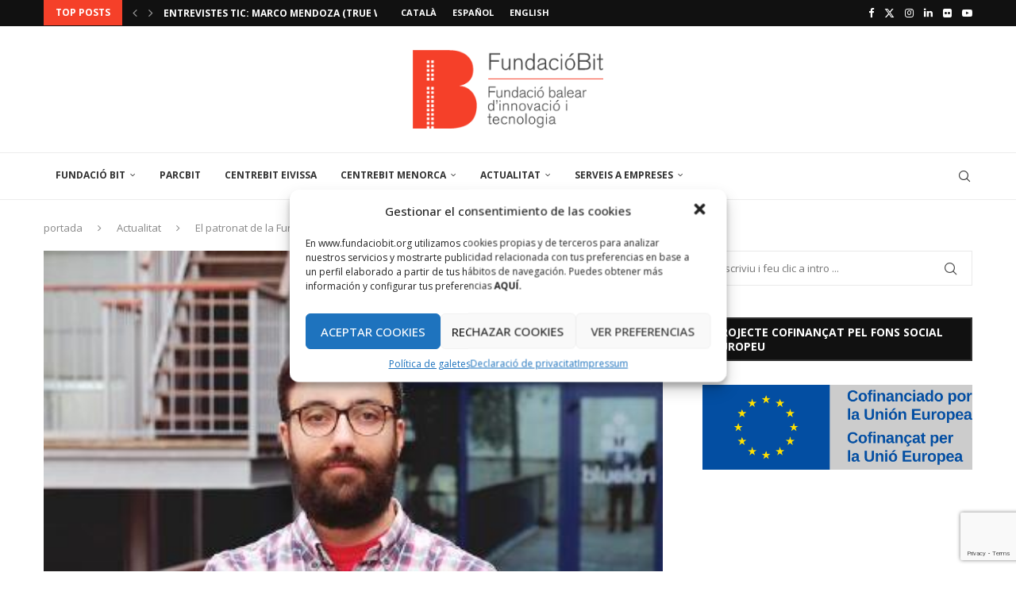

--- FILE ---
content_type: text/html; charset=UTF-8
request_url: https://www.fundaciobit.org/el-patronat-de-la-fundacio-bit-nomena-el-seu-nou-gerent-alvaro-medina-ballester/
body_size: 34539
content:
<!DOCTYPE html>
<html lang="ca">
<head>
    <meta charset="UTF-8">
    <meta http-equiv="X-UA-Compatible" content="IE=edge">
    <meta name="viewport" content="width=device-width, initial-scale=1">
    <link rel="profile" href="http://gmpg.org/xfn/11"/>
	        <link rel="shortcut icon" href="https://www.fundaciobit.org/wp-content/uploads/2020/03/favicon.ico"
              type="image/x-icon"/>
        <link rel="apple-touch-icon" sizes="180x180" href="https://www.fundaciobit.org/wp-content/uploads/2020/03/favicon.ico">
	    <link rel="alternate" type="application/rss+xml" title="FUNDACIÓ BIT RSS Feed"
          href="https://www.fundaciobit.org/feed/"/>
    <link rel="alternate" type="application/atom+xml" title="FUNDACIÓ BIT Atom Feed"
          href="https://www.fundaciobit.org/feed/atom/"/>
    <link rel="pingback" href="https://www.fundaciobit.org/xmlrpc.php"/>
    <!--[if lt IE 9]>
	<script src="https://www.fundaciobit.org/wp-content/themes/soledad/js/html5.js"></script>
	<![endif]-->
	<title>El patronat de la Fundació Bit nomena el seu nou gerent, Álvaro Medina Ballester &#8211; FUNDACIÓ BIT</title>
<link rel='preconnect' href='https://fonts.googleapis.com' />
<link rel='preconnect' href='https://fonts.gstatic.com' />
<meta http-equiv='x-dns-prefetch-control' content='on'>
<link rel='dns-prefetch' href='//fonts.googleapis.com' />
<link rel='dns-prefetch' href='//fonts.gstatic.com' />
<link rel='dns-prefetch' href='//s.gravatar.com' />
<link rel='dns-prefetch' href='//www.google-analytics.com' />
<meta name='robots' content='max-image-preview:large' />
<link rel="alternate" href="https://www.fundaciobit.org/el-patronat-de-la-fundacio-bit-nomena-el-seu-nou-gerent-alvaro-medina-ballester/" hreflang="ca" />
<link rel="alternate" href="https://www.fundaciobit.org/es/el-patronato-de-la-fundacio-bit-nombra-a-su-nuevo-gerente-alvaro-medina-ballester/" hreflang="es" />
<link rel='dns-prefetch' href='//fonts.googleapis.com' />
<link rel="alternate" type="application/rss+xml" title="FUNDACIÓ BIT &raquo; Canal d&#039;informació" href="https://www.fundaciobit.org/feed/" />
<link rel="alternate" type="application/rss+xml" title="FUNDACIÓ BIT &raquo; Canal dels comentaris" href="https://www.fundaciobit.org/comments/feed/" />
<link rel="alternate" type="text/calendar" title="FUNDACIÓ BIT &raquo; Canal iCal" href="https://www.fundaciobit.org/events/?ical=1" />
<script type="text/javascript">
/* <![CDATA[ */
window._wpemojiSettings = {"baseUrl":"https:\/\/s.w.org\/images\/core\/emoji\/15.0.3\/72x72\/","ext":".png","svgUrl":"https:\/\/s.w.org\/images\/core\/emoji\/15.0.3\/svg\/","svgExt":".svg","source":{"concatemoji":"https:\/\/www.fundaciobit.org\/wp-includes\/js\/wp-emoji-release.min.js?ver=6.5.7"}};
/*! This file is auto-generated */
!function(i,n){var o,s,e;function c(e){try{var t={supportTests:e,timestamp:(new Date).valueOf()};sessionStorage.setItem(o,JSON.stringify(t))}catch(e){}}function p(e,t,n){e.clearRect(0,0,e.canvas.width,e.canvas.height),e.fillText(t,0,0);var t=new Uint32Array(e.getImageData(0,0,e.canvas.width,e.canvas.height).data),r=(e.clearRect(0,0,e.canvas.width,e.canvas.height),e.fillText(n,0,0),new Uint32Array(e.getImageData(0,0,e.canvas.width,e.canvas.height).data));return t.every(function(e,t){return e===r[t]})}function u(e,t,n){switch(t){case"flag":return n(e,"\ud83c\udff3\ufe0f\u200d\u26a7\ufe0f","\ud83c\udff3\ufe0f\u200b\u26a7\ufe0f")?!1:!n(e,"\ud83c\uddfa\ud83c\uddf3","\ud83c\uddfa\u200b\ud83c\uddf3")&&!n(e,"\ud83c\udff4\udb40\udc67\udb40\udc62\udb40\udc65\udb40\udc6e\udb40\udc67\udb40\udc7f","\ud83c\udff4\u200b\udb40\udc67\u200b\udb40\udc62\u200b\udb40\udc65\u200b\udb40\udc6e\u200b\udb40\udc67\u200b\udb40\udc7f");case"emoji":return!n(e,"\ud83d\udc26\u200d\u2b1b","\ud83d\udc26\u200b\u2b1b")}return!1}function f(e,t,n){var r="undefined"!=typeof WorkerGlobalScope&&self instanceof WorkerGlobalScope?new OffscreenCanvas(300,150):i.createElement("canvas"),a=r.getContext("2d",{willReadFrequently:!0}),o=(a.textBaseline="top",a.font="600 32px Arial",{});return e.forEach(function(e){o[e]=t(a,e,n)}),o}function t(e){var t=i.createElement("script");t.src=e,t.defer=!0,i.head.appendChild(t)}"undefined"!=typeof Promise&&(o="wpEmojiSettingsSupports",s=["flag","emoji"],n.supports={everything:!0,everythingExceptFlag:!0},e=new Promise(function(e){i.addEventListener("DOMContentLoaded",e,{once:!0})}),new Promise(function(t){var n=function(){try{var e=JSON.parse(sessionStorage.getItem(o));if("object"==typeof e&&"number"==typeof e.timestamp&&(new Date).valueOf()<e.timestamp+604800&&"object"==typeof e.supportTests)return e.supportTests}catch(e){}return null}();if(!n){if("undefined"!=typeof Worker&&"undefined"!=typeof OffscreenCanvas&&"undefined"!=typeof URL&&URL.createObjectURL&&"undefined"!=typeof Blob)try{var e="postMessage("+f.toString()+"("+[JSON.stringify(s),u.toString(),p.toString()].join(",")+"));",r=new Blob([e],{type:"text/javascript"}),a=new Worker(URL.createObjectURL(r),{name:"wpTestEmojiSupports"});return void(a.onmessage=function(e){c(n=e.data),a.terminate(),t(n)})}catch(e){}c(n=f(s,u,p))}t(n)}).then(function(e){for(var t in e)n.supports[t]=e[t],n.supports.everything=n.supports.everything&&n.supports[t],"flag"!==t&&(n.supports.everythingExceptFlag=n.supports.everythingExceptFlag&&n.supports[t]);n.supports.everythingExceptFlag=n.supports.everythingExceptFlag&&!n.supports.flag,n.DOMReady=!1,n.readyCallback=function(){n.DOMReady=!0}}).then(function(){return e}).then(function(){var e;n.supports.everything||(n.readyCallback(),(e=n.source||{}).concatemoji?t(e.concatemoji):e.wpemoji&&e.twemoji&&(t(e.twemoji),t(e.wpemoji)))}))}((window,document),window._wpemojiSettings);
/* ]]> */
</script>
<style id='wp-emoji-styles-inline-css' type='text/css'>

	img.wp-smiley, img.emoji {
		display: inline !important;
		border: none !important;
		box-shadow: none !important;
		height: 1em !important;
		width: 1em !important;
		margin: 0 0.07em !important;
		vertical-align: -0.1em !important;
		background: none !important;
		padding: 0 !important;
	}
</style>
<link rel='stylesheet' id='wp-block-library-css' href='https://www.fundaciobit.org/wp-includes/css/dist/block-library/style.min.css?ver=6.5.7' type='text/css' media='all' />
<style id='wp-block-library-theme-inline-css' type='text/css'>
.wp-block-audio figcaption{color:#555;font-size:13px;text-align:center}.is-dark-theme .wp-block-audio figcaption{color:#ffffffa6}.wp-block-audio{margin:0 0 1em}.wp-block-code{border:1px solid #ccc;border-radius:4px;font-family:Menlo,Consolas,monaco,monospace;padding:.8em 1em}.wp-block-embed figcaption{color:#555;font-size:13px;text-align:center}.is-dark-theme .wp-block-embed figcaption{color:#ffffffa6}.wp-block-embed{margin:0 0 1em}.blocks-gallery-caption{color:#555;font-size:13px;text-align:center}.is-dark-theme .blocks-gallery-caption{color:#ffffffa6}.wp-block-image figcaption{color:#555;font-size:13px;text-align:center}.is-dark-theme .wp-block-image figcaption{color:#ffffffa6}.wp-block-image{margin:0 0 1em}.wp-block-pullquote{border-bottom:4px solid;border-top:4px solid;color:currentColor;margin-bottom:1.75em}.wp-block-pullquote cite,.wp-block-pullquote footer,.wp-block-pullquote__citation{color:currentColor;font-size:.8125em;font-style:normal;text-transform:uppercase}.wp-block-quote{border-left:.25em solid;margin:0 0 1.75em;padding-left:1em}.wp-block-quote cite,.wp-block-quote footer{color:currentColor;font-size:.8125em;font-style:normal;position:relative}.wp-block-quote.has-text-align-right{border-left:none;border-right:.25em solid;padding-left:0;padding-right:1em}.wp-block-quote.has-text-align-center{border:none;padding-left:0}.wp-block-quote.is-large,.wp-block-quote.is-style-large,.wp-block-quote.is-style-plain{border:none}.wp-block-search .wp-block-search__label{font-weight:700}.wp-block-search__button{border:1px solid #ccc;padding:.375em .625em}:where(.wp-block-group.has-background){padding:1.25em 2.375em}.wp-block-separator.has-css-opacity{opacity:.4}.wp-block-separator{border:none;border-bottom:2px solid;margin-left:auto;margin-right:auto}.wp-block-separator.has-alpha-channel-opacity{opacity:1}.wp-block-separator:not(.is-style-wide):not(.is-style-dots){width:100px}.wp-block-separator.has-background:not(.is-style-dots){border-bottom:none;height:1px}.wp-block-separator.has-background:not(.is-style-wide):not(.is-style-dots){height:2px}.wp-block-table{margin:0 0 1em}.wp-block-table td,.wp-block-table th{word-break:normal}.wp-block-table figcaption{color:#555;font-size:13px;text-align:center}.is-dark-theme .wp-block-table figcaption{color:#ffffffa6}.wp-block-video figcaption{color:#555;font-size:13px;text-align:center}.is-dark-theme .wp-block-video figcaption{color:#ffffffa6}.wp-block-video{margin:0 0 1em}.wp-block-template-part.has-background{margin-bottom:0;margin-top:0;padding:1.25em 2.375em}
</style>
<style id='create-block-soledad-style-inline-css' type='text/css'>
.pchead-e-block {
    --pcborder-cl: #dedede;
    --pcaccent-cl: #6eb48c;
}
.heading1-style-1 > h1,
.heading2-style-1 > h2,
.heading3-style-1 > h3,
.heading4-style-1 > h4,
.heading5-style-1 > h5,
.heading1-style-2 > h1,
.heading2-style-2 > h2,
.heading3-style-2 > h3,
.heading4-style-2 > h4,
.heading5-style-2 > h5 {
    padding-bottom: 8px;
    border-bottom: 1px solid var(--pcborder-cl);
    overflow: hidden;
}
.heading1-style-2 > h1,
.heading2-style-2 > h2,
.heading3-style-2 > h3,
.heading4-style-2 > h4,
.heading5-style-2 > h5 {
    border-bottom-width: 0;
    position: relative;
}
.heading1-style-2 > h1:before,
.heading2-style-2 > h2:before,
.heading3-style-2 > h3:before,
.heading4-style-2 > h4:before,
.heading5-style-2 > h5:before {
    content: '';
    width: 50px;
    height: 2px;
    bottom: 0;
    left: 0;
    z-index: 2;
    background: var(--pcaccent-cl);
    position: absolute;
}
.heading1-style-2 > h1:after,
.heading2-style-2 > h2:after,
.heading3-style-2 > h3:after,
.heading4-style-2 > h4:after,
.heading5-style-2 > h5:after {
    content: '';
    width: 100%;
    height: 2px;
    bottom: 0;
    left: 20px;
    z-index: 1;
    background: var(--pcborder-cl);
    position: absolute;
}
.heading1-style-3 > h1,
.heading2-style-3 > h2,
.heading3-style-3 > h3,
.heading4-style-3 > h4,
.heading5-style-3 > h5,
.heading1-style-4 > h1,
.heading2-style-4 > h2,
.heading3-style-4 > h3,
.heading4-style-4 > h4,
.heading5-style-4 > h5 {
    position: relative;
    padding-left: 20px;
}
.heading1-style-3 > h1:before,
.heading2-style-3 > h2:before,
.heading3-style-3 > h3:before,
.heading4-style-3 > h4:before,
.heading5-style-3 > h5:before,
.heading1-style-4 > h1:before,
.heading2-style-4 > h2:before,
.heading3-style-4 > h3:before,
.heading4-style-4 > h4:before,
.heading5-style-4 > h5:before {
    width: 10px;
    height: 100%;
    content: '';
    position: absolute;
    top: 0;
    left: 0;
    bottom: 0;
    background: var(--pcaccent-cl);
}
.heading1-style-4 > h1,
.heading2-style-4 > h2,
.heading3-style-4 > h3,
.heading4-style-4 > h4,
.heading5-style-4 > h5 {
    padding: 10px 20px;
    background: #f1f1f1;
}
.heading1-style-5 > h1,
.heading2-style-5 > h2,
.heading3-style-5 > h3,
.heading4-style-5 > h4,
.heading5-style-5 > h5 {
    position: relative;
    z-index: 1;
}
.heading1-style-5 > h1:before,
.heading2-style-5 > h2:before,
.heading3-style-5 > h3:before,
.heading4-style-5 > h4:before,
.heading5-style-5 > h5:before {
    content: "";
    position: absolute;
    left: 0;
    bottom: 0;
    width: 200px;
    height: 50%;
    transform: skew(-25deg) translateX(0);
    background: var(--pcaccent-cl);
    z-index: -1;
    opacity: 0.4;
}
.heading1-style-6 > h1,
.heading2-style-6 > h2,
.heading3-style-6 > h3,
.heading4-style-6 > h4,
.heading5-style-6 > h5 {
    text-decoration: underline;
    text-underline-offset: 2px;
    text-decoration-thickness: 4px;
    text-decoration-color: var(--pcaccent-cl);
}
</style>
<style id='classic-theme-styles-inline-css' type='text/css'>
/*! This file is auto-generated */
.wp-block-button__link{color:#fff;background-color:#32373c;border-radius:9999px;box-shadow:none;text-decoration:none;padding:calc(.667em + 2px) calc(1.333em + 2px);font-size:1.125em}.wp-block-file__button{background:#32373c;color:#fff;text-decoration:none}
</style>
<style id='global-styles-inline-css' type='text/css'>
body{--wp--preset--color--black: #000000;--wp--preset--color--cyan-bluish-gray: #abb8c3;--wp--preset--color--white: #ffffff;--wp--preset--color--pale-pink: #f78da7;--wp--preset--color--vivid-red: #cf2e2e;--wp--preset--color--luminous-vivid-orange: #ff6900;--wp--preset--color--luminous-vivid-amber: #fcb900;--wp--preset--color--light-green-cyan: #7bdcb5;--wp--preset--color--vivid-green-cyan: #00d084;--wp--preset--color--pale-cyan-blue: #8ed1fc;--wp--preset--color--vivid-cyan-blue: #0693e3;--wp--preset--color--vivid-purple: #9b51e0;--wp--preset--gradient--vivid-cyan-blue-to-vivid-purple: linear-gradient(135deg,rgba(6,147,227,1) 0%,rgb(155,81,224) 100%);--wp--preset--gradient--light-green-cyan-to-vivid-green-cyan: linear-gradient(135deg,rgb(122,220,180) 0%,rgb(0,208,130) 100%);--wp--preset--gradient--luminous-vivid-amber-to-luminous-vivid-orange: linear-gradient(135deg,rgba(252,185,0,1) 0%,rgba(255,105,0,1) 100%);--wp--preset--gradient--luminous-vivid-orange-to-vivid-red: linear-gradient(135deg,rgba(255,105,0,1) 0%,rgb(207,46,46) 100%);--wp--preset--gradient--very-light-gray-to-cyan-bluish-gray: linear-gradient(135deg,rgb(238,238,238) 0%,rgb(169,184,195) 100%);--wp--preset--gradient--cool-to-warm-spectrum: linear-gradient(135deg,rgb(74,234,220) 0%,rgb(151,120,209) 20%,rgb(207,42,186) 40%,rgb(238,44,130) 60%,rgb(251,105,98) 80%,rgb(254,248,76) 100%);--wp--preset--gradient--blush-light-purple: linear-gradient(135deg,rgb(255,206,236) 0%,rgb(152,150,240) 100%);--wp--preset--gradient--blush-bordeaux: linear-gradient(135deg,rgb(254,205,165) 0%,rgb(254,45,45) 50%,rgb(107,0,62) 100%);--wp--preset--gradient--luminous-dusk: linear-gradient(135deg,rgb(255,203,112) 0%,rgb(199,81,192) 50%,rgb(65,88,208) 100%);--wp--preset--gradient--pale-ocean: linear-gradient(135deg,rgb(255,245,203) 0%,rgb(182,227,212) 50%,rgb(51,167,181) 100%);--wp--preset--gradient--electric-grass: linear-gradient(135deg,rgb(202,248,128) 0%,rgb(113,206,126) 100%);--wp--preset--gradient--midnight: linear-gradient(135deg,rgb(2,3,129) 0%,rgb(40,116,252) 100%);--wp--preset--font-size--small: 12px;--wp--preset--font-size--medium: 20px;--wp--preset--font-size--large: 32px;--wp--preset--font-size--x-large: 42px;--wp--preset--font-size--normal: 14px;--wp--preset--font-size--huge: 42px;--wp--preset--spacing--20: 0.44rem;--wp--preset--spacing--30: 0.67rem;--wp--preset--spacing--40: 1rem;--wp--preset--spacing--50: 1.5rem;--wp--preset--spacing--60: 2.25rem;--wp--preset--spacing--70: 3.38rem;--wp--preset--spacing--80: 5.06rem;--wp--preset--shadow--natural: 6px 6px 9px rgba(0, 0, 0, 0.2);--wp--preset--shadow--deep: 12px 12px 50px rgba(0, 0, 0, 0.4);--wp--preset--shadow--sharp: 6px 6px 0px rgba(0, 0, 0, 0.2);--wp--preset--shadow--outlined: 6px 6px 0px -3px rgba(255, 255, 255, 1), 6px 6px rgba(0, 0, 0, 1);--wp--preset--shadow--crisp: 6px 6px 0px rgba(0, 0, 0, 1);}:where(.is-layout-flex){gap: 0.5em;}:where(.is-layout-grid){gap: 0.5em;}body .is-layout-flex{display: flex;}body .is-layout-flex{flex-wrap: wrap;align-items: center;}body .is-layout-flex > *{margin: 0;}body .is-layout-grid{display: grid;}body .is-layout-grid > *{margin: 0;}:where(.wp-block-columns.is-layout-flex){gap: 2em;}:where(.wp-block-columns.is-layout-grid){gap: 2em;}:where(.wp-block-post-template.is-layout-flex){gap: 1.25em;}:where(.wp-block-post-template.is-layout-grid){gap: 1.25em;}.has-black-color{color: var(--wp--preset--color--black) !important;}.has-cyan-bluish-gray-color{color: var(--wp--preset--color--cyan-bluish-gray) !important;}.has-white-color{color: var(--wp--preset--color--white) !important;}.has-pale-pink-color{color: var(--wp--preset--color--pale-pink) !important;}.has-vivid-red-color{color: var(--wp--preset--color--vivid-red) !important;}.has-luminous-vivid-orange-color{color: var(--wp--preset--color--luminous-vivid-orange) !important;}.has-luminous-vivid-amber-color{color: var(--wp--preset--color--luminous-vivid-amber) !important;}.has-light-green-cyan-color{color: var(--wp--preset--color--light-green-cyan) !important;}.has-vivid-green-cyan-color{color: var(--wp--preset--color--vivid-green-cyan) !important;}.has-pale-cyan-blue-color{color: var(--wp--preset--color--pale-cyan-blue) !important;}.has-vivid-cyan-blue-color{color: var(--wp--preset--color--vivid-cyan-blue) !important;}.has-vivid-purple-color{color: var(--wp--preset--color--vivid-purple) !important;}.has-black-background-color{background-color: var(--wp--preset--color--black) !important;}.has-cyan-bluish-gray-background-color{background-color: var(--wp--preset--color--cyan-bluish-gray) !important;}.has-white-background-color{background-color: var(--wp--preset--color--white) !important;}.has-pale-pink-background-color{background-color: var(--wp--preset--color--pale-pink) !important;}.has-vivid-red-background-color{background-color: var(--wp--preset--color--vivid-red) !important;}.has-luminous-vivid-orange-background-color{background-color: var(--wp--preset--color--luminous-vivid-orange) !important;}.has-luminous-vivid-amber-background-color{background-color: var(--wp--preset--color--luminous-vivid-amber) !important;}.has-light-green-cyan-background-color{background-color: var(--wp--preset--color--light-green-cyan) !important;}.has-vivid-green-cyan-background-color{background-color: var(--wp--preset--color--vivid-green-cyan) !important;}.has-pale-cyan-blue-background-color{background-color: var(--wp--preset--color--pale-cyan-blue) !important;}.has-vivid-cyan-blue-background-color{background-color: var(--wp--preset--color--vivid-cyan-blue) !important;}.has-vivid-purple-background-color{background-color: var(--wp--preset--color--vivid-purple) !important;}.has-black-border-color{border-color: var(--wp--preset--color--black) !important;}.has-cyan-bluish-gray-border-color{border-color: var(--wp--preset--color--cyan-bluish-gray) !important;}.has-white-border-color{border-color: var(--wp--preset--color--white) !important;}.has-pale-pink-border-color{border-color: var(--wp--preset--color--pale-pink) !important;}.has-vivid-red-border-color{border-color: var(--wp--preset--color--vivid-red) !important;}.has-luminous-vivid-orange-border-color{border-color: var(--wp--preset--color--luminous-vivid-orange) !important;}.has-luminous-vivid-amber-border-color{border-color: var(--wp--preset--color--luminous-vivid-amber) !important;}.has-light-green-cyan-border-color{border-color: var(--wp--preset--color--light-green-cyan) !important;}.has-vivid-green-cyan-border-color{border-color: var(--wp--preset--color--vivid-green-cyan) !important;}.has-pale-cyan-blue-border-color{border-color: var(--wp--preset--color--pale-cyan-blue) !important;}.has-vivid-cyan-blue-border-color{border-color: var(--wp--preset--color--vivid-cyan-blue) !important;}.has-vivid-purple-border-color{border-color: var(--wp--preset--color--vivid-purple) !important;}.has-vivid-cyan-blue-to-vivid-purple-gradient-background{background: var(--wp--preset--gradient--vivid-cyan-blue-to-vivid-purple) !important;}.has-light-green-cyan-to-vivid-green-cyan-gradient-background{background: var(--wp--preset--gradient--light-green-cyan-to-vivid-green-cyan) !important;}.has-luminous-vivid-amber-to-luminous-vivid-orange-gradient-background{background: var(--wp--preset--gradient--luminous-vivid-amber-to-luminous-vivid-orange) !important;}.has-luminous-vivid-orange-to-vivid-red-gradient-background{background: var(--wp--preset--gradient--luminous-vivid-orange-to-vivid-red) !important;}.has-very-light-gray-to-cyan-bluish-gray-gradient-background{background: var(--wp--preset--gradient--very-light-gray-to-cyan-bluish-gray) !important;}.has-cool-to-warm-spectrum-gradient-background{background: var(--wp--preset--gradient--cool-to-warm-spectrum) !important;}.has-blush-light-purple-gradient-background{background: var(--wp--preset--gradient--blush-light-purple) !important;}.has-blush-bordeaux-gradient-background{background: var(--wp--preset--gradient--blush-bordeaux) !important;}.has-luminous-dusk-gradient-background{background: var(--wp--preset--gradient--luminous-dusk) !important;}.has-pale-ocean-gradient-background{background: var(--wp--preset--gradient--pale-ocean) !important;}.has-electric-grass-gradient-background{background: var(--wp--preset--gradient--electric-grass) !important;}.has-midnight-gradient-background{background: var(--wp--preset--gradient--midnight) !important;}.has-small-font-size{font-size: var(--wp--preset--font-size--small) !important;}.has-medium-font-size{font-size: var(--wp--preset--font-size--medium) !important;}.has-large-font-size{font-size: var(--wp--preset--font-size--large) !important;}.has-x-large-font-size{font-size: var(--wp--preset--font-size--x-large) !important;}
.wp-block-navigation a:where(:not(.wp-element-button)){color: inherit;}
:where(.wp-block-post-template.is-layout-flex){gap: 1.25em;}:where(.wp-block-post-template.is-layout-grid){gap: 1.25em;}
:where(.wp-block-columns.is-layout-flex){gap: 2em;}:where(.wp-block-columns.is-layout-grid){gap: 2em;}
.wp-block-pullquote{font-size: 1.5em;line-height: 1.6;}
</style>
<link rel='stylesheet' id='contact-form-7-css' href='https://www.fundaciobit.org/wp-content/plugins/contact-form-7/includes/css/styles.css?ver=5.9.8' type='text/css' media='all' />
<link rel='stylesheet' id='dashicons-css' href='https://www.fundaciobit.org/wp-includes/css/dashicons.min.css?ver=6.5.7' type='text/css' media='all' />
<link rel='stylesheet' id='mybooking_wp_css_phone-css' href='https://www.fundaciobit.org/wp-content/plugins/mybooking-reservation-engine/assets/styles/intlTelInput.min.css?ver=6.5.7' type='text/css' media='all' />
<link rel='stylesheet' id='mybooking_wp_css_components_select2-css' href='https://www.fundaciobit.org/wp-content/plugins/mybooking-reservation-engine/assets/styles/select2-4.0.1.css?ver=6.5.7' type='text/css' media='all' />
<link rel='stylesheet' id='mybooking_wp_css_slick-css' href='https://www.fundaciobit.org/wp-content/plugins/mybooking-reservation-engine/assets/styles/slick.css?ver=6.5.7' type='text/css' media='all' />
<link rel='stylesheet' id='mybooking_wp_css_slick-theme-css' href='https://www.fundaciobit.org/wp-content/plugins/mybooking-reservation-engine/assets/styles/slick-theme.css?ver=6.5.7' type='text/css' media='all' />
<link rel='stylesheet' id='mybooking_wp_css_components_jqueryui-css' href='https://www.fundaciobit.org/wp-content/plugins/mybooking-reservation-engine/assets/styles/jquery-ui-1.10.0.custom.css?ver=6.5.7' type='text/css' media='all' />
<link rel='stylesheet' id='mybooking_wp_css_components_jquery_date_range-css' href='https://www.fundaciobit.org/wp-content/plugins/mybooking-reservation-engine/assets/styles/daterangepicker-0.20.0.min.css?ver=6.5.7' type='text/css' media='all' />
<link rel='stylesheet' id='mybooking_wp_css_components_mybooking-engine-css' href='https://www.fundaciobit.org/wp-content/plugins/mybooking-reservation-engine/assets/styles/mybooking-engine.css?ver=2.3.7' type='text/css' media='all' />
<link rel='stylesheet' id='mybooking_wp_css_components_mybooking-engine-helpers-css' href='https://www.fundaciobit.org/wp-content/plugins/mybooking-reservation-engine/assets/styles/mybooking-engine-helpers.css?ver=2.3.7' type='text/css' media='all' />
<link rel='stylesheet' id='mybooking_wp_css_components_mybooking-engine-selector-css' href='https://www.fundaciobit.org/wp-content/plugins/mybooking-reservation-engine/assets/styles/mybooking-engine-selector.css?ver=2.3.7' type='text/css' media='all' />
<link rel='stylesheet' id='mybooking_wp_css_components_mybooking-engine-selector-wizard-css' href='https://www.fundaciobit.org/wp-content/plugins/mybooking-reservation-engine/assets/styles/mybooking-engine-selector-wizard.css?ver=2.3.7' type='text/css' media='all' />
<link rel='stylesheet' id='mybooking_wp_css_components_mybooking-engine-selector-trasfer-css' href='https://www.fundaciobit.org/wp-content/plugins/mybooking-reservation-engine/assets/styles/mybooking-engine-selector-transfer.css?ver=2.3.7' type='text/css' media='all' />
<link rel='stylesheet' id='mybooking_wp_css_components_mybooking-engine-components-css' href='https://www.fundaciobit.org/wp-content/plugins/mybooking-reservation-engine/assets/styles/mybooking-engine-components.css?ver=2.3.7' type='text/css' media='all' />
<link rel='stylesheet' id='mybooking_wp_css_components_mybooking-engine-choose-product-filter-css' href='https://www.fundaciobit.org/wp-content/plugins/mybooking-reservation-engine/assets/styles/mybooking-engine-choose-product-filter.css?ver=2.3.7' type='text/css' media='all' />
<link rel='stylesheet' id='mybooking_wp_css_components_mybooking-engine-product-css' href='https://www.fundaciobit.org/wp-content/plugins/mybooking-reservation-engine/assets/styles/mybooking-engine-product.css?ver=2.3.7' type='text/css' media='all' />
<link rel='stylesheet' id='mybooking_wp_css_components_mybooking-engine-product-list-css' href='https://www.fundaciobit.org/wp-content/plugins/mybooking-reservation-engine/assets/styles/mybooking-engine-product-list.css?ver=2.3.7' type='text/css' media='all' />
<link rel='stylesheet' id='mybooking_wp_css_components_mybooking-engine-product-reduce-list-css' href='https://www.fundaciobit.org/wp-content/plugins/mybooking-reservation-engine/assets/styles/mybooking-engine-product-reduce-list.css?ver=2.3.7' type='text/css' media='all' />
<link rel='stylesheet' id='mybooking_wp_css_components_mybooking-engine-product-multiple-rate-list-css' href='https://www.fundaciobit.org/wp-content/plugins/mybooking-reservation-engine/assets/styles/mybooking-engine-product-multiple-rate-list.css?ver=2.3.7' type='text/css' media='all' />
<link rel='stylesheet' id='mybooking_wp_css_components_jquerymodal-css' href='https://www.fundaciobit.org/wp-content/plugins/mybooking-reservation-engine/assets/styles/mybooking-engine-modals.css?ver=2.3.7' type='text/css' media='all' />
<style id='mybooking_wp_engine_customizer-inline-css' type='text/css'>
:root {--mb-product-image-fit: contain;--mb-product-image-padding: 20px;--mb-product-list-key-show: none;--mb-product-image-width-img: 100%;--mb-product-body-height: 120px;--mb-product-list-body-height: 140px;}
</style>
<link rel='stylesheet' id='cmplz-general-css' href='https://www.fundaciobit.org/wp-content/plugins/complianz-gdpr/assets/css/cookieblocker.min.css?ver=1718140243' type='text/css' media='all' />
<link rel='stylesheet' id='penci-fonts-css' href='https://fonts.googleapis.com/css?family=Open+Sans%3A300%2C300italic%2C400%2C400italic%2C500%2C500italic%2C600%2C600italic%2C700%2C700italic%2C800%2C800italic%26subset%3Dlatin%2Ccyrillic%2Ccyrillic-ext%2Cgreek%2Cgreek-ext%2Clatin-ext&#038;display=swap&#038;ver=8.5.1' type='text/css' media='all' />
<link rel='stylesheet' id='penci-main-style-css' href='https://www.fundaciobit.org/wp-content/themes/soledad/main.css?ver=8.5.1' type='text/css' media='all' />
<link rel='stylesheet' id='penci-swiper-bundle-css' href='https://www.fundaciobit.org/wp-content/themes/soledad/css/swiper-bundle.min.css?ver=8.5.1' type='text/css' media='all' />
<link rel='stylesheet' id='penci-font-awesomeold-css' href='https://www.fundaciobit.org/wp-content/themes/soledad/css/font-awesome.4.7.0.swap.min.css?ver=4.7.0' type='text/css' media='all' />
<link rel='stylesheet' id='penci_icon-css' href='https://www.fundaciobit.org/wp-content/themes/soledad/css/penci-icon.css?ver=8.5.1' type='text/css' media='all' />
<link rel='stylesheet' id='penci_style-css' href='https://www.fundaciobit.org/wp-content/themes/soledad-child/style.css?ver=8.5.1' type='text/css' media='all' />
<link rel='stylesheet' id='penci_social_counter-css' href='https://www.fundaciobit.org/wp-content/themes/soledad/css/social-counter.css?ver=8.5.1' type='text/css' media='all' />
<link rel='stylesheet' id='instag-slider-css' href='https://www.fundaciobit.org/wp-content/plugins/instagram-slider-widget/assets/css/instag-slider.css?ver=1.4.0' type='text/css' media='all' />
<link rel='stylesheet' id='penci-soledad-parent-style-css' href='https://www.fundaciobit.org/wp-content/themes/soledad/style.css?ver=6.5.7' type='text/css' media='all' />
<script type="text/javascript" src="https://www.fundaciobit.org/wp-includes/js/dist/vendor/moment.min.js?ver=2.29.4" id="moment-js"></script>
<script type="text/javascript" id="moment-js-after">
/* <![CDATA[ */
moment.updateLocale( 'ca', {"months":["gener","febrer","mar\u00e7","abril","maig","juny","juliol","agost","setembre","octubre","novembre","desembre"],"monthsShort":["gen.","febr.","mar\u00e7","abr.","maig","juny","jul.","ag.","set.","oct.","nov.","des."],"weekdays":["Diumenge","Dilluns","Dimarts","Dimecres","Dijous","Divendres","Dissabte"],"weekdaysShort":["Dg","Dl","Dt","Dc","Dj","Dv","Ds"],"week":{"dow":1},"longDateFormat":{"LT":"g:i a","LTS":null,"L":null,"LL":"F j, Y","LLL":"j \\d\\e F \\d\\e Y G:i","LLLL":null}} );
/* ]]> */
</script>
<script type="text/javascript" src="https://www.fundaciobit.org/wp-includes/js/jquery/jquery.min.js?ver=3.7.1" id="jquery-core-js"></script>
<script type="text/javascript" src="https://www.fundaciobit.org/wp-includes/js/jquery/jquery-migrate.min.js?ver=3.4.1" id="jquery-migrate-js"></script>
<script type="text/javascript" src="https://www.fundaciobit.org/wp-content/plugins/instagram-slider-widget/assets/js/jquery.flexslider-min.js?ver=2.2" id="jquery-pllexi-slider-js"></script>
<script></script><link rel="https://api.w.org/" href="https://www.fundaciobit.org/wp-json/" /><link rel="alternate" type="application/json" href="https://www.fundaciobit.org/wp-json/wp/v2/posts/19177" /><link rel="EditURI" type="application/rsd+xml" title="RSD" href="https://www.fundaciobit.org/xmlrpc.php?rsd" />
<meta name="generator" content="WordPress 6.5.7" />
<link rel="canonical" href="https://www.fundaciobit.org/el-patronat-de-la-fundacio-bit-nomena-el-seu-nou-gerent-alvaro-medina-ballester/" />
<link rel='shortlink' href='https://www.fundaciobit.org/?p=19177' />
<link rel="alternate" type="application/json+oembed" href="https://www.fundaciobit.org/wp-json/oembed/1.0/embed?url=https%3A%2F%2Fwww.fundaciobit.org%2Fel-patronat-de-la-fundacio-bit-nomena-el-seu-nou-gerent-alvaro-medina-ballester%2F" />
<link rel="alternate" type="text/xml+oembed" href="https://www.fundaciobit.org/wp-json/oembed/1.0/embed?url=https%3A%2F%2Fwww.fundaciobit.org%2Fel-patronat-de-la-fundacio-bit-nomena-el-seu-nou-gerent-alvaro-medina-ballester%2F&#038;format=xml" />

		<!-- GA Google Analytics @ https://m0n.co/ga -->
		<script async src="https://www.googletagmanager.com/gtag/js?id=UA-162538035-1"></script>
		<script>
			window.dataLayer = window.dataLayer || [];
			function gtag(){dataLayer.push(arguments);}
			gtag('js', new Date());
			gtag('config', 'UA-162538035-1');
		</script>

	<meta name="tec-api-version" content="v1"><meta name="tec-api-origin" content="https://www.fundaciobit.org"><link rel="alternate" href="https://www.fundaciobit.org/wp-json/tribe/events/v1/" />			<style>.cmplz-hidden {
					display: none !important;
				}</style><script>var portfolioDataJs = portfolioDataJs || [];</script><style id="penci-custom-style" type="text/css">body{ --pcbg-cl: #fff; --pctext-cl: #313131; --pcborder-cl: #dedede; --pcheading-cl: #313131; --pcmeta-cl: #888888; --pcaccent-cl: #6eb48c; --pcbody-font: 'PT Serif', serif; --pchead-font: 'Raleway', sans-serif; --pchead-wei: bold; --pcava_bdr:10px;--pcajs_fvw:470px;--pcajs_fvmw:220px; } .single.penci-body-single-style-5 #header, .single.penci-body-single-style-6 #header, .single.penci-body-single-style-10 #header, .single.penci-body-single-style-5 .pc-wrapbuilder-header, .single.penci-body-single-style-6 .pc-wrapbuilder-header, .single.penci-body-single-style-10 .pc-wrapbuilder-header { --pchd-mg: 40px; } .fluid-width-video-wrapper > div { position: absolute; left: 0; right: 0; top: 0; width: 100%; height: 100%; } .yt-video-place { position: relative; text-align: center; } .yt-video-place.embed-responsive .start-video { display: block; top: 0; left: 0; bottom: 0; right: 0; position: absolute; transform: none; } .yt-video-place.embed-responsive .start-video img { margin: 0; padding: 0; top: 50%; display: inline-block; position: absolute; left: 50%; transform: translate(-50%, -50%); width: 68px; height: auto; } .mfp-bg { top: 0; left: 0; width: 100%; height: 100%; z-index: 9999999; overflow: hidden; position: fixed; background: #0b0b0b; opacity: .8; filter: alpha(opacity=80) } .mfp-wrap { top: 0; left: 0; width: 100%; height: 100%; z-index: 9999999; position: fixed; outline: none !important; -webkit-backface-visibility: hidden } body { --pchead-font: 'Open Sans', sans-serif; } body { --pcbody-font: 'Open Sans', sans-serif; } p{ line-height: 1.8; } #navigation .menu > li > a, #navigation ul.menu ul.sub-menu li > a, .navigation ul.menu ul.sub-menu li > a, .penci-menu-hbg .menu li a, #sidebar-nav .menu li a { font-family: 'Open Sans', sans-serif; font-weight: normal; } .penci-hide-tagupdated{ display: none !important; } .header-slogan .header-slogan-text { font-style:normal; } body { --pchead-wei: 700; } .featured-area .penci-image-holder, .featured-area .penci-slider4-overlay, .featured-area .penci-slide-overlay .overlay-link, .featured-style-29 .featured-slider-overlay, .penci-slider38-overlay{ border-radius: ; -webkit-border-radius: ; } .penci-featured-content-right:before{ border-top-right-radius: ; border-bottom-right-radius: ; } .penci-flat-overlay .penci-slide-overlay .penci-mag-featured-content:before{ border-bottom-left-radius: ; border-bottom-right-radius: ; } .container-single .post-image{ border-radius: ; -webkit-border-radius: ; } .penci-mega-thumbnail .penci-image-holder{ border-radius: ; -webkit-border-radius: ; } #navigation .menu > li > a, #navigation ul.menu ul.sub-menu li > a, .navigation ul.menu ul.sub-menu li > a, .penci-menu-hbg .menu li a, #sidebar-nav .menu li a, #navigation .penci-megamenu .penci-mega-child-categories a, .navigation .penci-megamenu .penci-mega-child-categories a{ font-weight: 700; } body.penci-body-boxed { background-image: url(http://soledad.pencidesign.com/soledad-magazine/wp-content/uploads/sites/7/2017/06/notebook.png); } body.penci-body-boxed { background-repeat:repeat; } body.penci-body-boxed { background-attachment:scroll; } body.penci-body-boxed { background-size:auto; } #header .inner-header .container { padding:30px 0; } #logo a { max-width:240px; width: 100%; } @media only screen and (max-width: 960px) and (min-width: 768px){ #logo img{ max-width: 100%; } } body{ --pcaccent-cl: #f54029; } .penci-menuhbg-toggle:hover .lines-button:after, .penci-menuhbg-toggle:hover .penci-lines:before, .penci-menuhbg-toggle:hover .penci-lines:after,.tags-share-box.tags-share-box-s2 .post-share-plike,.penci-video_playlist .penci-playlist-title,.pencisc-column-2.penci-video_playlist .penci-video-nav .playlist-panel-item, .pencisc-column-1.penci-video_playlist .penci-video-nav .playlist-panel-item,.penci-video_playlist .penci-custom-scroll::-webkit-scrollbar-thumb, .pencisc-button, .post-entry .pencisc-button, .penci-dropcap-box, .penci-dropcap-circle, .penci-login-register input[type="submit"]:hover, .penci-ld .penci-ldin:before, .penci-ldspinner > div{ background: #f54029; } a, .post-entry .penci-portfolio-filter ul li a:hover, .penci-portfolio-filter ul li a:hover, .penci-portfolio-filter ul li.active a, .post-entry .penci-portfolio-filter ul li.active a, .penci-countdown .countdown-amount, .archive-box h1, .post-entry a, .container.penci-breadcrumb span a:hover,.container.penci-breadcrumb a:hover, .post-entry blockquote:before, .post-entry blockquote cite, .post-entry blockquote .author, .wpb_text_column blockquote:before, .wpb_text_column blockquote cite, .wpb_text_column blockquote .author, .penci-pagination a:hover, ul.penci-topbar-menu > li a:hover, div.penci-topbar-menu > ul > li a:hover, .penci-recipe-heading a.penci-recipe-print,.penci-review-metas .penci-review-btnbuy, .main-nav-social a:hover, .widget-social .remove-circle a:hover i, .penci-recipe-index .cat > a.penci-cat-name, #bbpress-forums li.bbp-body ul.forum li.bbp-forum-info a:hover, #bbpress-forums li.bbp-body ul.topic li.bbp-topic-title a:hover, #bbpress-forums li.bbp-body ul.forum li.bbp-forum-info .bbp-forum-content a, #bbpress-forums li.bbp-body ul.topic p.bbp-topic-meta a, #bbpress-forums .bbp-breadcrumb a:hover, #bbpress-forums .bbp-forum-freshness a:hover, #bbpress-forums .bbp-topic-freshness a:hover, #buddypress ul.item-list li div.item-title a, #buddypress ul.item-list li h4 a, #buddypress .activity-header a:first-child, #buddypress .comment-meta a:first-child, #buddypress .acomment-meta a:first-child, div.bbp-template-notice a:hover, .penci-menu-hbg .menu li a .indicator:hover, .penci-menu-hbg .menu li a:hover, #sidebar-nav .menu li a:hover, .penci-rlt-popup .rltpopup-meta .rltpopup-title:hover, .penci-video_playlist .penci-video-playlist-item .penci-video-title:hover, .penci_list_shortcode li:before, .penci-dropcap-box-outline, .penci-dropcap-circle-outline, .penci-dropcap-regular, .penci-dropcap-bold{ color: #f54029; } .penci-home-popular-post ul.slick-dots li button:hover, .penci-home-popular-post ul.slick-dots li.slick-active button, .post-entry blockquote .author span:after, .error-image:after, .error-404 .go-back-home a:after, .penci-header-signup-form, .woocommerce span.onsale, .woocommerce #respond input#submit:hover, .woocommerce a.button:hover, .woocommerce button.button:hover, .woocommerce input.button:hover, .woocommerce nav.woocommerce-pagination ul li span.current, .woocommerce div.product .entry-summary div[itemprop="description"]:before, .woocommerce div.product .entry-summary div[itemprop="description"] blockquote .author span:after, .woocommerce div.product .woocommerce-tabs #tab-description blockquote .author span:after, .woocommerce #respond input#submit.alt:hover, .woocommerce a.button.alt:hover, .woocommerce button.button.alt:hover, .woocommerce input.button.alt:hover, .pcheader-icon.shoping-cart-icon > a > span, #penci-demobar .buy-button, #penci-demobar .buy-button:hover, .penci-recipe-heading a.penci-recipe-print:hover,.penci-review-metas .penci-review-btnbuy:hover, .penci-review-process span, .penci-review-score-total, #navigation.menu-style-2 ul.menu ul.sub-menu:before, #navigation.menu-style-2 .menu ul ul.sub-menu:before, .penci-go-to-top-floating, .post-entry.blockquote-style-2 blockquote:before, #bbpress-forums #bbp-search-form .button, #bbpress-forums #bbp-search-form .button:hover, .wrapper-boxed .bbp-pagination-links span.current, #bbpress-forums #bbp_reply_submit:hover, #bbpress-forums #bbp_topic_submit:hover,#main .bbp-login-form .bbp-submit-wrapper button[type="submit"]:hover, #buddypress .dir-search input[type=submit], #buddypress .groups-members-search input[type=submit], #buddypress button:hover, #buddypress a.button:hover, #buddypress a.button:focus, #buddypress input[type=button]:hover, #buddypress input[type=reset]:hover, #buddypress ul.button-nav li a:hover, #buddypress ul.button-nav li.current a, #buddypress div.generic-button a:hover, #buddypress .comment-reply-link:hover, #buddypress input[type=submit]:hover, #buddypress div.pagination .pagination-links .current, #buddypress div.item-list-tabs ul li.selected a, #buddypress div.item-list-tabs ul li.current a, #buddypress div.item-list-tabs ul li a:hover, #buddypress table.notifications thead tr, #buddypress table.notifications-settings thead tr, #buddypress table.profile-settings thead tr, #buddypress table.profile-fields thead tr, #buddypress table.wp-profile-fields thead tr, #buddypress table.messages-notices thead tr, #buddypress table.forum thead tr, #buddypress input[type=submit] { background-color: #f54029; } .penci-pagination ul.page-numbers li span.current, #comments_pagination span { color: #fff; background: #f54029; border-color: #f54029; } .footer-instagram h4.footer-instagram-title > span:before, .woocommerce nav.woocommerce-pagination ul li span.current, .penci-pagination.penci-ajax-more a.penci-ajax-more-button:hover, .penci-recipe-heading a.penci-recipe-print:hover,.penci-review-metas .penci-review-btnbuy:hover, .home-featured-cat-content.style-14 .magcat-padding:before, .wrapper-boxed .bbp-pagination-links span.current, #buddypress .dir-search input[type=submit], #buddypress .groups-members-search input[type=submit], #buddypress button:hover, #buddypress a.button:hover, #buddypress a.button:focus, #buddypress input[type=button]:hover, #buddypress input[type=reset]:hover, #buddypress ul.button-nav li a:hover, #buddypress ul.button-nav li.current a, #buddypress div.generic-button a:hover, #buddypress .comment-reply-link:hover, #buddypress input[type=submit]:hover, #buddypress div.pagination .pagination-links .current, #buddypress input[type=submit], form.pc-searchform.penci-hbg-search-form input.search-input:hover, form.pc-searchform.penci-hbg-search-form input.search-input:focus, .penci-dropcap-box-outline, .penci-dropcap-circle-outline { border-color: #f54029; } .woocommerce .woocommerce-error, .woocommerce .woocommerce-info, .woocommerce .woocommerce-message { border-top-color: #f54029; } .penci-slider ol.penci-control-nav li a.penci-active, .penci-slider ol.penci-control-nav li a:hover, .penci-related-carousel .penci-owl-dot.active span, .penci-owl-carousel-slider .penci-owl-dot.active span{ border-color: #f54029; background-color: #f54029; } .woocommerce .woocommerce-message:before, .woocommerce form.checkout table.shop_table .order-total .amount, .woocommerce ul.products li.product .price ins, .woocommerce ul.products li.product .price, .woocommerce div.product p.price ins, .woocommerce div.product span.price ins, .woocommerce div.product p.price, .woocommerce div.product .entry-summary div[itemprop="description"] blockquote:before, .woocommerce div.product .woocommerce-tabs #tab-description blockquote:before, .woocommerce div.product .entry-summary div[itemprop="description"] blockquote cite, .woocommerce div.product .entry-summary div[itemprop="description"] blockquote .author, .woocommerce div.product .woocommerce-tabs #tab-description blockquote cite, .woocommerce div.product .woocommerce-tabs #tab-description blockquote .author, .woocommerce div.product .product_meta > span a:hover, .woocommerce div.product .woocommerce-tabs ul.tabs li.active, .woocommerce ul.cart_list li .amount, .woocommerce ul.product_list_widget li .amount, .woocommerce table.shop_table td.product-name a:hover, .woocommerce table.shop_table td.product-price span, .woocommerce table.shop_table td.product-subtotal span, .woocommerce-cart .cart-collaterals .cart_totals table td .amount, .woocommerce .woocommerce-info:before, .woocommerce div.product span.price, .penci-container-inside.penci-breadcrumb span a:hover,.penci-container-inside.penci-breadcrumb a:hover { color: #f54029; } .standard-content .penci-more-link.penci-more-link-button a.more-link, .penci-readmore-btn.penci-btn-make-button a, .penci-featured-cat-seemore.penci-btn-make-button a{ background-color: #f54029; color: #fff; } .penci-vernav-toggle:before{ border-top-color: #f54029; color: #fff; } .penci-top-bar, .penci-topbar-trending .penci-owl-carousel .owl-item, ul.penci-topbar-menu ul.sub-menu, div.penci-topbar-menu > ul ul.sub-menu, .pctopbar-login-btn .pclogin-sub{ background-color: #111111; } .headline-title.nticker-style-3:after{ border-color: #111111; } .headline-title { background-color: #f54029; } .headline-title.nticker-style-2:after, .headline-title.nticker-style-4:after{ border-color: #f54029; } a.penci-topbar-post-title { color: #ffffff; } a.penci-topbar-post-title:hover { color: #f54029; } ul.penci-topbar-menu > li a:hover, div.penci-topbar-menu > ul > li a:hover { color: #f54029; } .penci-topbar-social a:hover { color: #f54029; } #penci-login-popup:before{ opacity: ; } #header .inner-header { background-color: #ffffff; background-image: none; } .navigation .menu > li > a:hover, .navigation .menu li.current-menu-item > a, .navigation .menu > li.current_page_item > a, .navigation .menu > li:hover > a, .navigation .menu > li.current-menu-ancestor > a, .navigation .menu > li.current-menu-item > a, .navigation .menu .sub-menu li a:hover, .navigation .menu .sub-menu li.current-menu-item > a, .navigation .sub-menu li:hover > a, #navigation .menu > li > a:hover, #navigation .menu li.current-menu-item > a, #navigation .menu > li.current_page_item > a, #navigation .menu > li:hover > a, #navigation .menu > li.current-menu-ancestor > a, #navigation .menu > li.current-menu-item > a, #navigation .menu .sub-menu li a:hover, #navigation .menu .sub-menu li.current-menu-item > a, #navigation .sub-menu li:hover > a { color: #ffffff; } .navigation ul.menu > li > a:before, .navigation .menu > ul > li > a:before, #navigation ul.menu > li > a:before, #navigation .menu > ul > li > a:before { background: #ffffff; } .navigation.menu-item-padding .menu > li > a:hover, .navigation.menu-item-padding .menu > li:hover > a, .navigation.menu-item-padding .menu > li.current-menu-item > a, .navigation.menu-item-padding .menu > li.current_page_item > a, .navigation.menu-item-padding .menu > li.current-menu-ancestor > a, .navigation.menu-item-padding .menu > li.current-menu-item > a, #navigation.menu-item-padding .menu > li > a:hover, #navigation.menu-item-padding .menu > li:hover > a, #navigation.menu-item-padding .menu > li.current-menu-item > a, #navigation.menu-item-padding .menu > li.current_page_item > a, #navigation.menu-item-padding .menu > li.current-menu-ancestor > a, #navigation.menu-item-padding .menu > li.current-menu-item > a { background-color: #494c49; } .navigation .penci-megamenu .penci-mega-child-categories, .navigation.menu-style-2 .penci-megamenu .penci-mega-child-categories a.cat-active, #navigation .penci-megamenu .penci-mega-child-categories, #navigation.menu-style-2 .penci-megamenu .penci-mega-child-categories a.cat-active { background-color: #ffffff; } .navigation .menu ul.sub-menu li .pcmis-2 .penci-mega-post a:hover, .navigation .penci-megamenu .penci-mega-child-categories a.cat-active, .navigation .menu .penci-megamenu .penci-mega-child-categories a:hover, .navigation .menu .penci-megamenu .penci-mega-latest-posts .penci-mega-post a:hover, #navigation .menu ul.sub-menu li .pcmis-2 .penci-mega-post a:hover, #navigation .penci-megamenu .penci-mega-child-categories a.cat-active, #navigation .menu .penci-megamenu .penci-mega-child-categories a:hover, #navigation .menu .penci-megamenu .penci-mega-latest-posts .penci-mega-post a:hover { color: #f54029; } #navigation .penci-megamenu .penci-mega-thumbnail .mega-cat-name { background: #f54029; } #navigation .pcmis-5 .penci-mega-latest-posts.col-mn-4 .penci-mega-post:nth-child(5n + 1) .penci-mega-post-inner .penci-mega-meta .post-mega-title a { font-size:16.64px; } #navigation .penci-megamenu .post-mega-title a, .pc-builder-element .navigation .penci-megamenu .penci-content-megamenu .penci-mega-latest-posts .penci-mega-post .post-mega-title a{ font-size:13px; } #navigation .penci-megamenu .post-mega-title a, .pc-builder-element .navigation .penci-megamenu .penci-content-megamenu .penci-mega-latest-posts .penci-mega-post .post-mega-title a{ text-transform: none; } #navigation .menu .sub-menu li a { color: #313131; } #navigation .menu .sub-menu li a:hover, #navigation .menu .sub-menu li.current-menu-item > a, #navigation .sub-menu li:hover > a { color: #f54029; } #navigation.menu-style-2 ul.menu ul.sub-menu:before, #navigation.menu-style-2 .menu ul ul.sub-menu:before { background-color: #f54029; } .penci-featured-content .feat-text h3 a, .featured-style-35 .feat-text-right h3 a, .featured-style-4 .penci-featured-content .feat-text h3 a, .penci-mag-featured-content h3 a, .pencislider-container .pencislider-content .pencislider-title { text-transform: none; } .home-featured-cat-content, .penci-featured-cat-seemore, .penci-featured-cat-custom-ads, .home-featured-cat-content.style-8 { margin-bottom: 40px; } .home-featured-cat-content.style-8 .penci-grid li.list-post:last-child{ margin-bottom: 0; } .home-featured-cat-content.style-3, .home-featured-cat-content.style-11{ margin-bottom: 30px; } .home-featured-cat-content.style-7{ margin-bottom: 14px; } .home-featured-cat-content.style-13{ margin-bottom: 20px; } .penci-featured-cat-seemore, .penci-featured-cat-custom-ads{ margin-top: -20px; } .penci-featured-cat-seemore.penci-seemore-style-7, .mag-cat-style-7 .penci-featured-cat-custom-ads{ margin-top: -18px; } .penci-featured-cat-seemore.penci-seemore-style-8, .mag-cat-style-8 .penci-featured-cat-custom-ads{ margin-top: 0px; } .penci-featured-cat-seemore.penci-seemore-style-13, .mag-cat-style-13 .penci-featured-cat-custom-ads{ margin-top: -20px; } .penci-header-signup-form { padding-top: px; padding-bottom: px; } .penci-header-signup-form { background-color: #f54029; } .header-social a:hover i, .main-nav-social a:hover, .penci-menuhbg-toggle:hover .lines-button:after, .penci-menuhbg-toggle:hover .penci-lines:before, .penci-menuhbg-toggle:hover .penci-lines:after { color: #f54029; } #sidebar-nav .menu li a:hover, .header-social.sidebar-nav-social a:hover i, #sidebar-nav .menu li a .indicator:hover, #sidebar-nav .menu .sub-menu li a .indicator:hover{ color: #f54029; } #sidebar-nav-logo:before{ background-color: #f54029; } .penci-slide-overlay .overlay-link, .penci-slider38-overlay, .penci-flat-overlay .penci-slide-overlay .penci-mag-featured-content:before, .slider-40-wrapper .list-slider-creative .item-slider-creative .img-container:before { opacity: 0.8; } .penci-item-mag:hover .penci-slide-overlay .overlay-link, .featured-style-38 .item:hover .penci-slider38-overlay, .penci-flat-overlay .penci-item-mag:hover .penci-slide-overlay .penci-mag-featured-content:before { opacity: ; } .penci-featured-content .featured-slider-overlay { opacity: ; } .slider-40-wrapper .list-slider-creative .item-slider-creative:hover .img-container:before { opacity:; } .penci-43-slider-item div .featured-cat a, .penci-featured-content .feat-text .featured-cat a, .penci-mag-featured-content .cat > a.penci-cat-name, .featured-style-35 .cat > a.penci-cat-name { color: #ffffff; } .penci-mag-featured-content .cat > a.penci-cat-name:after, .penci-featured-content .cat > a.penci-cat-name:after, .featured-style-35 .cat > a.penci-cat-name:after{ border-color: #ffffff; } .penci-43-slider-item div .featured-cat a:hover, .penci-featured-content .feat-text .featured-cat a:hover, .penci-mag-featured-content .cat > a.penci-cat-name:hover, .featured-style-35 .cat > a.penci-cat-name:hover { color: #f54029; } .featured-style-29 .featured-slider-overlay { opacity: ; } .penci-owl-carousel{--pcfs-delay:0.7s;} .featured-area .penci-slider { max-height: 600px; } .penci-standard-cat .cat > a.penci-cat-name { color: #f54029; } .penci-standard-cat .cat:before, .penci-standard-cat .cat:after { background-color: #f54029; } .standard-content .penci-post-box-meta .penci-post-share-box a:hover, .standard-content .penci-post-box-meta .penci-post-share-box a.liked { color: #f54029; } .header-standard .post-entry a:hover, .header-standard .author-post span a:hover, .standard-content a, .standard-content .post-entry a, .standard-post-entry a.more-link:hover, .penci-post-box-meta .penci-box-meta a:hover, .standard-content .post-entry blockquote:before, .post-entry blockquote cite, .post-entry blockquote .author, .standard-content-special .author-quote span, .standard-content-special .format-post-box .post-format-icon i, .standard-content-special .format-post-box .dt-special a:hover, .standard-content .penci-more-link a.more-link, .standard-content .penci-post-box-meta .penci-box-meta a:hover { color: #f54029; } .standard-content .penci-more-link.penci-more-link-button a.more-link{ background-color: #f54029; color: #fff; } .standard-content-special .author-quote span:before, .standard-content-special .author-quote span:after, .standard-content .post-entry ul li:before, .post-entry blockquote .author span:after, .header-standard:after { background-color: #f54029; } .penci-more-link a.more-link:before, .penci-more-link a.more-link:after { border-color: #f54029; } .penci-grid li .item h2 a, .penci-masonry .item-masonry h2 a, .grid-mixed .mixed-detail h2 a, .overlay-header-box .overlay-title a { text-transform: none; } .penci-grid li .item h2 a, .penci-masonry .item-masonry h2 a { } .penci-featured-infor .cat a.penci-cat-name, .penci-grid .cat a.penci-cat-name, .penci-masonry .cat a.penci-cat-name, .penci-featured-infor .cat a.penci-cat-name { color: #f54029; } .penci-featured-infor .cat a.penci-cat-name:after, .penci-grid .cat a.penci-cat-name:after, .penci-masonry .cat a.penci-cat-name:after, .penci-featured-infor .cat a.penci-cat-name:after{ border-color: #f54029; } .penci-post-share-box a.liked, .penci-post-share-box a:hover { color: #f54029; } .overlay-post-box-meta .overlay-share a:hover, .overlay-author a:hover, .penci-grid .standard-content-special .format-post-box .dt-special a:hover, .grid-post-box-meta span a:hover, .grid-post-box-meta span a.comment-link:hover, .penci-grid .standard-content-special .author-quote span, .penci-grid .standard-content-special .format-post-box .post-format-icon i, .grid-mixed .penci-post-box-meta .penci-box-meta a:hover { color: #f54029; } .penci-grid .standard-content-special .author-quote span:before, .penci-grid .standard-content-special .author-quote span:after, .grid-header-box:after, .list-post .header-list-style:after { background-color: #f54029; } .penci-grid .post-box-meta span:after, .penci-masonry .post-box-meta span:after { border-color: #f54029; } .penci-readmore-btn.penci-btn-make-button a{ background-color: #f54029; color: #fff; } .penci-grid li.typography-style .overlay-typography { opacity: ; } .penci-grid li.typography-style:hover .overlay-typography { opacity: ; } .penci-grid li.typography-style .item .main-typography h2 a:hover { color: #f54029; } .penci-grid li.typography-style .grid-post-box-meta span a:hover { color: #f54029; } .overlay-header-box .cat > a.penci-cat-name:hover { color: #f54029; } .penci-sidebar-content .widget, .penci-sidebar-content.pcsb-boxed-whole { margin-bottom: 40px; } .penci-sidebar-content.style-11 .penci-border-arrow .inner-arrow, .penci-sidebar-content.style-12 .penci-border-arrow .inner-arrow, .penci-sidebar-content.style-14 .penci-border-arrow .inner-arrow:before, .penci-sidebar-content.style-13 .penci-border-arrow .inner-arrow, .penci-sidebar-content .penci-border-arrow .inner-arrow, .penci-sidebar-content.style-15 .penci-border-arrow .inner-arrow{ background-color: #111111; } .penci-sidebar-content.style-2 .penci-border-arrow:after{ border-top-color: #111111; } .penci-sidebar-content .penci-border-arrow .inner-arrow, .penci-sidebar-content.style-4 .penci-border-arrow .inner-arrow:before, .penci-sidebar-content.style-4 .penci-border-arrow .inner-arrow:after, .penci-sidebar-content.style-5 .penci-border-arrow, .penci-sidebar-content.style-7 .penci-border-arrow, .penci-sidebar-content.style-9 .penci-border-arrow{ border-color: #313131; } .penci-sidebar-content .penci-border-arrow:before { border-top-color: #313131; } .penci-sidebar-content.style-16 .penci-border-arrow:after{ background-color: #313131; } .penci-sidebar-content .penci-border-arrow:after { border-color: #818181; } .penci-sidebar-content .penci-border-arrow .inner-arrow { color: #ffffff; } .penci-sidebar-content .penci-border-arrow:after { content: none; display: none; } .penci-sidebar-content .widget-title{ margin-left: 0; margin-right: 0; margin-top: 0; } .penci-sidebar-content .penci-border-arrow:before{ bottom: -6px; border-width: 6px; margin-left: -6px; } .penci-sidebar-content .penci-border-arrow:before, .penci-sidebar-content.style-2 .penci-border-arrow:after { content: none; display: none; } .penci-video_playlist .penci-video-playlist-item .penci-video-title:hover,.widget ul.side-newsfeed li .side-item .side-item-text h4 a:hover, .widget a:hover, .penci-sidebar-content .widget-social a:hover span, .widget-social a:hover span, .penci-tweets-widget-content .icon-tweets, .penci-tweets-widget-content .tweet-intents a, .penci-tweets-widget-content .tweet-intents span:after, .widget-social.remove-circle a:hover i , #wp-calendar tbody td a:hover, .penci-video_playlist .penci-video-playlist-item .penci-video-title:hover, .widget ul.side-newsfeed li .side-item .side-item-text .side-item-meta a:hover{ color: #f54029; } .widget .tagcloud a:hover, .widget-social a:hover i, .widget input[type="submit"]:hover,.penci-user-logged-in .penci-user-action-links a:hover,.penci-button:hover, .widget button[type="submit"]:hover { color: #fff; background-color: #f54029; border-color: #f54029; } .about-widget .about-me-heading:before { border-color: #f54029; } .penci-tweets-widget-content .tweet-intents-inner:before, .penci-tweets-widget-content .tweet-intents-inner:after, .pencisc-column-1.penci-video_playlist .penci-video-nav .playlist-panel-item, .penci-video_playlist .penci-custom-scroll::-webkit-scrollbar-thumb, .penci-video_playlist .penci-playlist-title { background-color: #f54029; } .penci-owl-carousel.penci-tweets-slider .penci-owl-dots .penci-owl-dot.active span, .penci-owl-carousel.penci-tweets-slider .penci-owl-dots .penci-owl-dot:hover span { border-color: #f54029; background-color: #f54029; } ul.footer-socials li a i{ font-size: 20px; } ul.footer-socials li a svg{ width: 20px; } ul.footer-socials li a span { font-size: 20px; } .footer-subscribe .widget .mc4wp-form input[type="submit"]:hover { background-color: #f54029; } #widget-area { background-color: #131313; } .footer-widget-wrapper, .footer-widget-wrapper .widget.widget_categories ul li, .footer-widget-wrapper .widget.widget_archive ul li, .footer-widget-wrapper .widget input[type="text"], .footer-widget-wrapper .widget input[type="email"], .footer-widget-wrapper .widget input[type="date"], .footer-widget-wrapper .widget input[type="number"], .footer-widget-wrapper .widget input[type="search"] { color: #ffffff; } .footer-widget-wrapper .widget ul li, .footer-widget-wrapper .widget ul ul, .footer-widget-wrapper .widget input[type="text"], .footer-widget-wrapper .widget input[type="email"], .footer-widget-wrapper .widget input[type="date"], .footer-widget-wrapper .widget input[type="number"], .footer-widget-wrapper .widget input[type="search"] { border-color: #212121; } .footer-widget-wrapper .widget .widget-title { color: #ffffff; } .footer-widget-wrapper .widget .widget-title .inner-arrow { border-color: #212121; } .footer-widget-wrapper a, .footer-widget-wrapper .widget ul.side-newsfeed li .side-item .side-item-text h4 a, .footer-widget-wrapper .widget a, .footer-widget-wrapper .widget-social a i, .footer-widget-wrapper .widget-social a span, .footer-widget-wrapper .widget ul.side-newsfeed li .side-item .side-item-text .side-item-meta a{ color: #ffffff; } .footer-widget-wrapper .widget-social a:hover i{ color: #fff; } .footer-widget-wrapper .penci-tweets-widget-content .icon-tweets, .footer-widget-wrapper .penci-tweets-widget-content .tweet-intents a, .footer-widget-wrapper .penci-tweets-widget-content .tweet-intents span:after, .footer-widget-wrapper .widget ul.side-newsfeed li .side-item .side-item-text h4 a:hover, .footer-widget-wrapper .widget a:hover, .footer-widget-wrapper .widget-social a:hover span, .footer-widget-wrapper a:hover, .footer-widget-wrapper .widget-social.remove-circle a:hover i, .footer-widget-wrapper .widget ul.side-newsfeed li .side-item .side-item-text .side-item-meta a:hover{ color: #f54029; } .footer-widget-wrapper .widget .tagcloud a:hover, .footer-widget-wrapper .widget-social a:hover i, .footer-widget-wrapper .mc4wp-form input[type="submit"]:hover, .footer-widget-wrapper .widget input[type="submit"]:hover,.footer-widget-wrapper .penci-user-logged-in .penci-user-action-links a:hover, .footer-widget-wrapper .widget button[type="submit"]:hover { color: #fff; background-color: #f54029; border-color: #f54029; } .footer-widget-wrapper .about-widget .about-me-heading:before { border-color: #f54029; } .footer-widget-wrapper .penci-tweets-widget-content .tweet-intents-inner:before, .footer-widget-wrapper .penci-tweets-widget-content .tweet-intents-inner:after { background-color: #f54029; } .footer-widget-wrapper .penci-owl-carousel.penci-tweets-slider .penci-owl-dots .penci-owl-dot.active span, .footer-widget-wrapper .penci-owl-carousel.penci-tweets-slider .penci-owl-dots .penci-owl-dot:hover span { border-color: #f54029; background: #f54029; } ul.footer-socials li a:hover i { background-color: #f54029; border-color: #f54029; } ul.footer-socials li a:hover i { color: #f54029; } ul.footer-socials li a:hover span { color: #f54029; } .footer-socials-section, .penci-footer-social-moved{ border-color: #212121; } #footer-section, .penci-footer-social-moved{ background-color: #080808; } #footer-section .footer-menu li a:hover { color: #f54029; } #footer-section a { color: #f54029; } .comment-content a, .container-single .post-entry a, .container-single .format-post-box .dt-special a:hover, .container-single .author-quote span, .container-single .author-post span a:hover, .post-entry blockquote:before, .post-entry blockquote cite, .post-entry blockquote .author, .wpb_text_column blockquote:before, .wpb_text_column blockquote cite, .wpb_text_column blockquote .author, .post-pagination a:hover, .author-content h5 a:hover, .author-content .author-social:hover, .item-related h3 a:hover, .container-single .format-post-box .post-format-icon i, .container.penci-breadcrumb.single-breadcrumb span a:hover,.container.penci-breadcrumb.single-breadcrumb a:hover, .penci_list_shortcode li:before, .penci-dropcap-box-outline, .penci-dropcap-circle-outline, .penci-dropcap-regular, .penci-dropcap-bold, .header-standard .post-box-meta-single .author-post span a:hover{ color: #f54029; } .container-single .standard-content-special .format-post-box, ul.slick-dots li button:hover, ul.slick-dots li.slick-active button, .penci-dropcap-box-outline, .penci-dropcap-circle-outline { border-color: #f54029; } ul.slick-dots li button:hover, ul.slick-dots li.slick-active button, #respond h3.comment-reply-title span:before, #respond h3.comment-reply-title span:after, .post-box-title:before, .post-box-title:after, .container-single .author-quote span:before, .container-single .author-quote span:after, .post-entry blockquote .author span:after, .post-entry blockquote .author span:before, .post-entry ul li:before, #respond #submit:hover, div.wpforms-container .wpforms-form.wpforms-form input[type=submit]:hover, div.wpforms-container .wpforms-form.wpforms-form button[type=submit]:hover, div.wpforms-container .wpforms-form.wpforms-form .wpforms-page-button:hover, .wpcf7 input[type="submit"]:hover, .widget_wysija input[type="submit"]:hover, .post-entry.blockquote-style-2 blockquote:before,.tags-share-box.tags-share-box-s2 .post-share-plike, .penci-dropcap-box, .penci-dropcap-circle, .penci-ldspinner > div{ background-color: #f54029; } .container-single .post-entry .post-tags a:hover { color: #fff; border-color: #f54029; background-color: #f54029; } .container-single .penci-standard-cat .cat > a.penci-cat-name { color: #f54029; } .container-single .penci-standard-cat .cat:before, .container-single .penci-standard-cat .cat:after { background-color: #f54029; } .container-single .single-post-title { text-transform: none; } @media only screen and (min-width: 769px){ .container-single .single-post-title { font-size: 30px; } } .container-single .single-post-title { } .container-single .cat a.penci-cat-name { text-transform: uppercase; } .list-post .header-list-style:after, .grid-header-box:after, .penci-overlay-over .overlay-header-box:after, .home-featured-cat-content .first-post .magcat-detail .mag-header:after { content: none; } .list-post .header-list-style, .grid-header-box, .penci-overlay-over .overlay-header-box, .home-featured-cat-content .first-post .magcat-detail .mag-header{ padding-bottom: 0; } .penci-single-style-6 .single-breadcrumb, .penci-single-style-5 .single-breadcrumb, .penci-single-style-4 .single-breadcrumb, .penci-single-style-3 .single-breadcrumb, .penci-single-style-9 .single-breadcrumb, .penci-single-style-7 .single-breadcrumb{ text-align: left; } .container-single .header-standard, .container-single .post-box-meta-single { text-align: left; } .rtl .container-single .header-standard,.rtl .container-single .post-box-meta-single { text-align: right; } .container-single .post-pagination h5 { text-transform: none; } #respond h3.comment-reply-title span:before, #respond h3.comment-reply-title span:after, .post-box-title:before, .post-box-title:after { content: none; display: none; } .container-single .item-related h3 a { text-transform: none; } .container-single .post-share a:hover, .container-single .post-share a.liked, .page-share .post-share a:hover { color: #f54029; } .tags-share-box.tags-share-box-2_3 .post-share .count-number-like, .post-share .count-number-like { color: #f54029; } .post-entry a, .container-single .post-entry a{ color: #f54029; } @media only screen and (min-width: 768px){ .container-single.penci-single-style-8 .single-header .post-title { color: #ffffff; } }@media only screen and (min-width: 768px){ .container-single.penci-single-style-8 .penci-single-cat .cat > a.penci-cat-name { color: #ffffff; } }@media only screen and (min-width: 768px){.penci-single-style-8.penci-header-text-white .post-box-meta-single span,.penci-single-style-8.penci-header-text-white .header-standard .author-post span a{ color: #ffffff; }}.penci-single-style-8.penci-header-text-white .header-standard .author-post span a:hover{ color: #f54029; } @media only screen and (max-width: 479px) { .penci-rlt-popup{ display: none !important; } } ul.homepage-featured-boxes .penci-fea-in:hover h4 span { color: #f54029; } .penci-home-popular-post .item-related h3 a:hover { color: #f54029; } .penci-homepage-title.style-14 .inner-arrow:before, .penci-homepage-title.style-11 .inner-arrow, .penci-homepage-title.style-12 .inner-arrow, .penci-homepage-title.style-13 .inner-arrow, .penci-homepage-title .inner-arrow, .penci-homepage-title.style-15 .inner-arrow{ background-color: #f54029; } .penci-border-arrow.penci-homepage-title.style-2:after{ border-top-color: #f54029; } .penci-border-arrow.penci-homepage-title .inner-arrow, .penci-homepage-title.style-4 .inner-arrow:before, .penci-homepage-title.style-4 .inner-arrow:after, .penci-homepage-title.style-7, .penci-homepage-title.style-9 { border-color: #f54029; } .penci-border-arrow.penci-homepage-title:before { border-top-color: #f54029; } .penci-homepage-title.style-5, .penci-homepage-title.style-7{ border-color: #f54029; } .penci-homepage-title.style-16.penci-border-arrow:after{ background-color: #f54029; } .penci-homepage-title.style-10, .penci-homepage-title.style-12, .penci-border-arrow.penci-homepage-title.style-5 .inner-arrow{ border-bottom-color: #f54029; } .penci-homepage-title.style-5{ border-color: #f54029; } .penci-border-arrow.penci-homepage-title:after { border-color: #f54029; } .penci-homepage-title .inner-arrow, .penci-homepage-title.penci-magazine-title .inner-arrow a { color: #ffffff; } .penci-homepage-title:after { content: none; display: none; } .penci-homepage-title { margin-left: 0; margin-right: 0; margin-top: 0; } .penci-homepage-title:before { bottom: -6px; border-width: 6px; margin-left: -6px; } .rtl .penci-homepage-title:before { bottom: -6px; border-width: 6px; margin-right: -6px; margin-left: 0; } .penci-homepage-title.penci-magazine-title:before{ left: 25px; } .rtl .penci-homepage-title.penci-magazine-title:before{ right: 25px; left:auto; } .home-featured-cat-content .magcat-detail h3 a:hover { color: #f54029; } .home-featured-cat-content .grid-post-box-meta span a:hover { color: #f54029; } .home-featured-cat-content .first-post .magcat-detail .mag-header:after { background: #f54029; } .penci-slider ol.penci-control-nav li a.penci-active, .penci-slider ol.penci-control-nav li a:hover { border-color: #f54029; background: #f54029; } .home-featured-cat-content .mag-photo .mag-overlay-photo { opacity: ; } .home-featured-cat-content .mag-photo:hover .mag-overlay-photo { opacity: ; } .inner-item-portfolio:hover .penci-portfolio-thumbnail a:after { opacity: ; } .widget ul.side-newsfeed li .side-item .side-item-text h4 a {font-size: 14px} .grid-post-box-meta, .header-standard .author-post, .penci-post-box-meta .penci-box-meta, .overlay-header-box .overlay-author, .post-box-meta-single, .tags-share-box, .widget ul.side-newsfeed li .side-item .side-item-text .side-item-meta, .home-featured-cat-content.style-12 .magcat-detail .mag-meta{ font-size: 12px; } .cat > a.penci-cat-name {font-size: 12px} /** MyBooking **/ .mb-button { padding: 1em; } .mybooking-form select { padding: 0.5em; } .mybooking-product_calendar-step-list .mybooking-product_calendar-step { list-style: none; } .mb-button.mybooking-product_calendar-check-hourly { padding: 0.1em; } .mybooking-product_calendar-check-hourly { width: 32px; height: 32px; } form.mybooking-product_calendar ol.mybooking-product_calendar-step-list { padding-left: 0; } .penci-block-vc .penci-border-arrow .inner-arrow { background-color: #111111; } .penci-block-vc .style-2.penci-border-arrow:after{ border-top-color: #111111; } .penci-block-vc .penci-border-arrow .inner-arrow, .penci-block-vc.style-4 .penci-border-arrow .inner-arrow:before, .penci-block-vc.style-4 .penci-border-arrow .inner-arrow:after, .penci-block-vc.style-5 .penci-border-arrow, .penci-block-vc.style-7 .penci-border-arrow, .penci-block-vc.style-9 .penci-border-arrow { border-color: #313131; } .penci-block-vc .penci-border-arrow:before { border-top-color: #313131; } .penci-block-vc .penci-border-arrow:after { border-color: #818181; } .penci-block-vc .penci-border-arrow .inner-arrow { color: #ffffff; } .penci-block-vc .penci-border-arrow:after { content: none; display: none; } .penci-block-vc .widget-title{ margin-left: 0; margin-right: 0; margin-top: 0; } .penci-block-vc .penci-border-arrow:before{ bottom: -6px; border-width: 6px; margin-left: -6px; } .penci-block-vc .penci-border-arrow:before, .penci-block-vc .style-2.penci-border-arrow:after { content: none; display: none; } .penci_header.penci-header-builder.main-builder-header{}.penci-header-image-logo,.penci-header-text-logo{}.pc-logo-desktop.penci-header-image-logo img{}@media only screen and (max-width: 767px){.penci_navbar_mobile .penci-header-image-logo img{}}.penci_builder_sticky_header_desktop .penci-header-image-logo img{}.penci_navbar_mobile .penci-header-text-logo{}.penci_navbar_mobile .penci-header-image-logo img{}.penci_navbar_mobile .sticky-enable .penci-header-image-logo img{}.pb-logo-sidebar-mobile{}.pc-builder-element.pb-logo-sidebar-mobile img{}.pc-logo-sticky{}.pc-builder-element.pc-logo-sticky.pc-logo img{}.pc-builder-element.pc-main-menu{}.pc-builder-element.pc-second-menu{}.pc-builder-element.pc-third-menu{}.penci-builder.penci-builder-button.button-1{}.penci-builder.penci-builder-button.button-1:hover{}.penci-builder.penci-builder-button.button-2{}.penci-builder.penci-builder-button.button-2:hover{}.penci-builder.penci-builder-button.button-3{}.penci-builder.penci-builder-button.button-3:hover{}.penci-builder.penci-builder-button.button-mobile-1{}.penci-builder.penci-builder-button.button-mobile-1:hover{}.penci-builder.penci-builder-button.button-2{}.penci-builder.penci-builder-button.button-2:hover{}.penci-builder-mobile-sidebar-nav.penci-menu-hbg{border-width:0;}.pc-builder-menu.pc-dropdown-menu{}.pc-builder-element.pc-logo.pb-logo-mobile{}.pc-header-element.penci-topbar-social .pclogin-item a{}.pc-header-element.penci-topbar-social-mobile .pclogin-item a{}body.penci-header-preview-layout .wrapper-boxed{min-height:1500px}.penci_header_overlap .penci-desktop-topblock,.penci-desktop-topblock{border-width:0;}.penci_header_overlap .penci-desktop-topbar,.penci-desktop-topbar{border-width:0;}.penci_header_overlap .penci-desktop-midbar,.penci-desktop-midbar{border-width:0;}.penci_header_overlap .penci-desktop-bottombar,.penci-desktop-bottombar{border-width:0;}.penci_header_overlap .penci-desktop-bottomblock,.penci-desktop-bottomblock{border-width:0;}.penci_header_overlap .penci-sticky-top,.penci-sticky-top{border-width:0;}.penci_header_overlap .penci-sticky-mid,.penci-sticky-mid{border-width:0;}.penci_header_overlap .penci-sticky-bottom,.penci-sticky-bottom{border-width:0;}.penci_header_overlap .penci-mobile-topbar,.penci-mobile-topbar{border-width:0;}.penci_header_overlap .penci-mobile-midbar,.penci-mobile-midbar{border-width:0;}.penci_header_overlap .penci-mobile-bottombar,.penci-mobile-bottombar{border-width:0;} body { --pcdm_btnbg: rgba(0, 0, 0, .1); --pcdm_btnd: #666; --pcdm_btndbg: #fff; --pcdm_btnn: var(--pctext-cl); --pcdm_btnnbg: var(--pcbg-cl); } body.pcdm-enable { --pcbg-cl: #000000; --pcbg-l-cl: #1a1a1a; --pcbg-d-cl: #000000; --pctext-cl: #fff; --pcborder-cl: #313131; --pcborders-cl: #3c3c3c; --pcheading-cl: rgba(255,255,255,0.9); --pcmeta-cl: #999999; --pcl-cl: #fff; --pclh-cl: #f54029; --pcaccent-cl: #f54029; background-color: var(--pcbg-cl); color: var(--pctext-cl); } body.pcdark-df.pcdm-enable.pclight-mode { --pcbg-cl: #fff; --pctext-cl: #313131; --pcborder-cl: #dedede; --pcheading-cl: #313131; --pcmeta-cl: #888888; --pcaccent-cl: #f54029; } @media only screen and (min-width: 768px){ body.pcdm-enable .container-single.penci-single-style-8 .single-header .post-title { color: var(--pctext-cl); } }@media only screen and (min-width: 768px){ body.pcdm-enable .container-single.penci-single-style-8 .penci-single-cat .cat > a.penci-cat-name { color: var(--pctext-cl); } }@media only screen and (min-width: 768px){body.pcdm-enable .penci-single-style-8.penci-header-text-white .post-box-meta-single span,body.pcdm-enable .penci-single-style-8.penci-header-text-white .header-standard .author-post span a{ color: var(--pctext-cl); }}body.pcdm-enable .penci-single-style-8.penci-header-text-white .header-standard .author-post span a:hover{ color: var(--pctext-cl); }</style><script>
var penciBlocksArray=[];
var portfolioDataJs = portfolioDataJs || [];var PENCILOCALCACHE = {};
		(function () {
				"use strict";
		
				PENCILOCALCACHE = {
					data: {},
					remove: function ( ajaxFilterItem ) {
						delete PENCILOCALCACHE.data[ajaxFilterItem];
					},
					exist: function ( ajaxFilterItem ) {
						return PENCILOCALCACHE.data.hasOwnProperty( ajaxFilterItem ) && PENCILOCALCACHE.data[ajaxFilterItem] !== null;
					},
					get: function ( ajaxFilterItem ) {
						return PENCILOCALCACHE.data[ajaxFilterItem];
					},
					set: function ( ajaxFilterItem, cachedData ) {
						PENCILOCALCACHE.remove( ajaxFilterItem );
						PENCILOCALCACHE.data[ajaxFilterItem] = cachedData;
					}
				};
			}
		)();function penciBlock() {
		    this.atts_json = '';
		    this.content = '';
		}</script>
<script type="application/ld+json">{
    "@context": "https:\/\/schema.org\/",
    "@type": "organization",
    "@id": "#organization",
    "logo": {
        "@type": "ImageObject",
        "url": "https:\/\/www.fundaciobit.org\/wp-content\/uploads\/2019\/10\/logo-f.bit-color-h.png"
    },
    "url": "https:\/\/www.fundaciobit.org\/",
    "name": "FUNDACI\u00d3 BIT",
    "description": "Illes Balears Innovaci\u00f3 Tecnol\u00f2gica"
}</script><script type="application/ld+json">{
    "@context": "https:\/\/schema.org\/",
    "@type": "WebSite",
    "name": "FUNDACI\u00d3 BIT",
    "alternateName": "Illes Balears Innovaci\u00f3 Tecnol\u00f2gica",
    "url": "https:\/\/www.fundaciobit.org\/"
}</script><script type="application/ld+json">{
    "@context": "https:\/\/schema.org\/",
    "@type": "BlogPosting",
    "headline": "El patronat de la Fundaci\u00f3 Bit nomena el seu nou gerent, \u00c1lvaro Medina Ballester",
    "description": "El CentreBit Menorca continuar\u00e0 dirigit per Carmen Crespo Canales, com a delegada territorial La Junta de Patrons de la Fundaci\u00f3&hellip;",
    "datePublished": "2019-08-07T14:09:55+02:00",
    "datemodified": "2019-09-30T08:44:30+02:00",
    "mainEntityOfPage": "https:\/\/www.fundaciobit.org\/el-patronat-de-la-fundacio-bit-nomena-el-seu-nou-gerent-alvaro-medina-ballester\/",
    "image": {
        "@type": "ImageObject",
        "url": "https:\/\/www.fundaciobit.org\/wp-content\/uploads\/2019\/08\/alvaro-medina.jpg",
        "width": 400,
        "height": 400
    },
    "publisher": {
        "@type": "Organization",
        "name": "FUNDACI\u00d3 BIT",
        "logo": {
            "@type": "ImageObject",
            "url": "https:\/\/www.fundaciobit.org\/wp-content\/uploads\/2019\/10\/logo-f.bit-color-h.png"
        }
    },
    "author": {
        "@type": "Person",
        "@id": "#person-webmaster",
        "name": "webmaster",
        "url": "https:\/\/www.fundaciobit.org\/author\/webmaster\/"
    }
}</script><script type="application/ld+json">{
    "@context": "https:\/\/schema.org\/",
    "@type": "BreadcrumbList",
    "itemListElement": [
        {
            "@type": "ListItem",
            "position": 1,
            "item": {
                "@id": "https:\/\/www.fundaciobit.org",
                "name": "portada"
            }
        },
        {
            "@type": "ListItem",
            "position": 2,
            "item": {
                "@id": "https:\/\/www.fundaciobit.org\/category\/actualitat\/",
                "name": "Actualitat"
            }
        },
        {
            "@type": "ListItem",
            "position": 3,
            "item": {
                "@id": "https:\/\/www.fundaciobit.org\/el-patronat-de-la-fundacio-bit-nomena-el-seu-nou-gerent-alvaro-medina-ballester\/",
                "name": "El patronat de la Fundaci\u00f3 Bit nomena el seu nou gerent, \u00c1lvaro Medina Ballester"
            }
        }
    ]
}</script><meta name="generator" content="Powered by WPBakery Page Builder - drag and drop page builder for WordPress."/>
<link rel="icon" href="https://www.fundaciobit.org/wp-content/uploads/2020/03/favicon.ico" sizes="32x32" />
<link rel="icon" href="https://www.fundaciobit.org/wp-content/uploads/2020/03/favicon.ico" sizes="192x192" />
<link rel="apple-touch-icon" href="https://www.fundaciobit.org/wp-content/uploads/2020/03/favicon.ico" />
<meta name="msapplication-TileImage" content="https://www.fundaciobit.org/wp-content/uploads/2020/03/favicon.ico" />
<noscript><style> .wpb_animate_when_almost_visible { opacity: 1; }</style></noscript>
</head>

<body class="post-template-default single single-post postid-19177 single-format-standard tribe-no-js soledad-ver-8-5-1 pclight-mode penci-body-single-style-8 penci-show-pthumb pcmn-drdw-style-slide_down pchds-default wpb-js-composer js-comp-ver-7.6 vc_responsive">
<div id="soledad_wrapper" class="wrapper-boxed header-style-header-2 header-search-style-default">
	<div class="penci-header-wrap"><div class="penci-top-bar topbar-menu">
    <div class="container">
        <div class="penci-headline" role="navigation"
		     itemscope
             itemtype="https://schema.org/SiteNavigationElement">
	                    <div class="pctopbar-item penci-topbar-trending">
	        <span class="headline-title nticker-style-1">Top Posts</span>
		        <span class="penci-trending-nav">
			<a class="penci-slider-prev" href="#"
               aria-label="Previous"><i class="penci-faicon fa fa-angle-left" ></i></a>
			<a class="penci-slider-next" href="#"
               aria-label="Next"><i class="penci-faicon fa fa-angle-right" ></i></a>
		</span>
        <div class="swiper penci-owl-carousel penci-owl-carousel-slider penci-headline-posts"
             data-auto="true" data-nav="false" data-autotime="3000"
             data-speed="200" data-anim="slideInUp">
            <div class="swiper-wrapper">
				                    <div class="swiper-slide">
                        <a class="penci-topbar-post-title"
                           href="https://www.fundaciobit.org/el-govern-impulsa-al-parcbit-una-installacio-fotovoltaica-sobre-marquesines-de-3-200-kwn-una-de-les-majors-actuacions-dautoconsum-de-les-illes-balears/">El Govern impulsa al ParcBit una instal·lació fotovoltaica...</a>
                    </div>
				                    <div class="swiper-slide">
                        <a class="penci-topbar-post-title"
                           href="https://www.fundaciobit.org/entrevistes-tic-marco-mendoza-true-world/">Entrevistes TIC: Marco Mendoza (True World)</a>
                    </div>
				                    <div class="swiper-slide">
                        <a class="penci-topbar-post-title"
                           href="https://www.fundaciobit.org/facultatiu-va-superior-tic-gdigitalpi01-25/">Facultatiu/va Superior TIC (GDIGITALPI01-25)</a>
                    </div>
				                    <div class="swiper-slide">
                        <a class="penci-topbar-post-title"
                           href="https://www.fundaciobit.org/facultatiu-superior-sdigital-01-25/">Facultatiu/va Superior (SDIGITAL01-25)</a>
                    </div>
				                    <div class="swiper-slide">
                        <a class="penci-topbar-post-title"
                           href="https://www.fundaciobit.org/facultatiu-va-superior-tic/">Facultatiu/va Superior TIC (FSUPTLL01-25)</a>
                    </div>
				                    <div class="swiper-slide">
                        <a class="penci-topbar-post-title"
                           href="https://www.fundaciobit.org/operador-a-dordinador-opodtll02-25-2/">Operador/a d’Ordinador (OPODTLL02-25)</a>
                    </div>
				                    <div class="swiper-slide">
                        <a class="penci-topbar-post-title"
                           href="https://www.fundaciobit.org/entrevistestic-maria-isabel-montserrat-sanchez-escribano-de-uib/">EntrevistesTIC: Maria Isabel Montserrat Sánchez-Escribano de (UIB)</a>
                    </div>
				                    <div class="swiper-slide">
                        <a class="penci-topbar-post-title"
                           href="https://www.fundaciobit.org/llibres-tic-clou-lany-amb-una-sessio-dedicada-a-no-em-deixis-mai-de-kazuo-ishiguro/">#Llibres TIC clou l&#8217;any amb una sessió dedicada...</a>
                    </div>
				                    <div class="swiper-slide">
                        <a class="penci-topbar-post-title"
                           href="https://www.fundaciobit.org/fitxa-llibres-tic-no-em-deixis-mai/">Fitxa Llibres TIC: No em deixis mai</a>
                    </div>
				                    <div class="swiper-slide">
                        <a class="penci-topbar-post-title"
                           href="https://www.fundaciobit.org/entrevistestic-rafel-jorda-opencosmos/">EntrevistesTIC: Rafel Jordà (OpenCosmos)</a>
                    </div>
				            </div>
        </div>
	</div><div class="pctopbar-item penci-wtopbar-menu"><ul id="menu-top-bar-menu" class="penci-topbar-menu"><li id="menu-item-1416-ca" class="lang-item lang-item-34 lang-item-ca current-lang lang-item-first menu-item menu-item-type-custom menu-item-object-custom menu-item-1416-ca"><a href="https://www.fundaciobit.org/el-patronat-de-la-fundacio-bit-nomena-el-seu-nou-gerent-alvaro-medina-ballester/" hreflang="ca" lang="ca">Català</a></li>
<li id="menu-item-1416-es" class="lang-item lang-item-37 lang-item-es menu-item menu-item-type-custom menu-item-object-custom menu-item-1416-es"><a href="https://www.fundaciobit.org/es/el-patronato-de-la-fundacio-bit-nombra-a-su-nuevo-gerente-alvaro-medina-ballester/" hreflang="es-ES" lang="es-ES">Español</a></li>
<li id="menu-item-1416-en" class="lang-item lang-item-5282 lang-item-en no-translation menu-item menu-item-type-custom menu-item-object-custom menu-item-1416-en"><a href="https://www.fundaciobit.org/en/home/" hreflang="en-GB" lang="en-GB">English</a></li>
</ul></div><div class="pctopbar-item penci-topbar-social">
	<div class="inner-header-social">
				<a href="https://www.facebook.com/FundacioBit/" aria-label="Facebook"  rel="noreferrer" target="_blank"><i class="penci-faicon fa fa-facebook" ></i></a>
						<a href="https://twitter.com/fundaciobit" aria-label="Twitter"  rel="noreferrer" target="_blank"><i class="penci-faicon penciicon-x-twitter" ></i></a>
						<a href="https://www.instagram.com/parcbit/" aria-label="Instagram"  rel="noreferrer" target="_blank"><i class="penci-faicon fa fa-instagram" ></i></a>
						<a href="https://www.linkedin.com/company/307166/" aria-label="Linkedin"  rel="noreferrer" target="_blank"><i class="penci-faicon fa fa-linkedin" ></i></a>
						<a href="http://www.flickr.com/photos/fundacioibit/" aria-label="Flickr"  rel="noreferrer" target="_blank"><i class="penci-faicon fa fa-flickr" ></i></a>
						<a href="https://www.youtube.com/user/IBITorg/videos?flow=grid&#038;view=0&#038;sort=dd" aria-label="Youtube"  rel="noreferrer" target="_blank"><i class="penci-faicon fa fa-youtube-play" ></i></a>
			</div>
</div>        </div>
    </div>
</div>
<header id="header" class="header-header-2 has-bottom-line" itemscope="itemscope" itemtype="https://schema.org/WPHeader">
			<div class="inner-header penci-header-second">
			<div class="container">
				<div id="logo">
					<a href="https://www.fundaciobit.org/"><img
            class="penci-mainlogo penci-limg pclogo-cls"             src="https://www.fundaciobit.org/wp-content/uploads/2019/10/logo-f.bit-color-h.png" alt="FUNDACIÓ BIT"
            width="546"
            height="225"></a>
									</div>

				
							</div>
		</div>
								<nav id="navigation" class="header-layout-bottom header-2 menu-style-2 menu-item-padding" role="navigation" itemscope itemtype="https://schema.org/SiteNavigationElement">
			<div class="container">
				<div class="button-menu-mobile header-2"><svg width=18px height=18px viewBox="0 0 512 384" version=1.1 xmlns=http://www.w3.org/2000/svg xmlns:xlink=http://www.w3.org/1999/xlink><g stroke=none stroke-width=1 fill-rule=evenodd><g transform="translate(0.000000, 0.250080)"><rect x=0 y=0 width=512 height=62></rect><rect x=0 y=161 width=512 height=62></rect><rect x=0 y=321 width=512 height=62></rect></g></g></svg></div>
				<ul id="menu-menu-1-catala" class="menu"><li id="menu-item-18471" class="menu-item menu-item-type-custom menu-item-object-custom menu-item-has-children ajax-mega-menu menu-item-18471"><a href="#">Fundació Bit</a>
<ul class="sub-menu">
	<li id="menu-item-18464" class="menu-item menu-item-type-post_type menu-item-object-page ajax-mega-menu menu-item-18464"><a href="https://www.fundaciobit.org/que-es-la-fundacio-bit/">Què és la Fundació Bit?</a></li>
	<li id="menu-item-79623" class="menu-item menu-item-type-post_type menu-item-object-page ajax-mega-menu menu-item-79623"><a href="https://www.fundaciobit.org/serveis-dinnovacio-b/">Serveis d’innovació</a></li>
	<li id="menu-item-127042" class="menu-item menu-item-type-post_type menu-item-object-page ajax-mega-menu menu-item-127042"><a href="https://www.fundaciobit.org/cesam/">CESAM</a></li>
	<li id="menu-item-39479" class="menu-item menu-item-type-post_type menu-item-object-page menu-item-has-children ajax-mega-menu menu-item-39479"><a href="https://www.fundaciobit.org/transparencia/">Portal de transparència</a>
	<ul class="sub-menu">
		<li id="menu-item-39480" class="menu-item menu-item-type-post_type menu-item-object-page ajax-mega-menu menu-item-39480"><a href="https://www.fundaciobit.org/transparencia/transparenciaorganitzacio/">Transparència/Organització</a></li>
		<li id="menu-item-39496" class="menu-item menu-item-type-post_type menu-item-object-page ajax-mega-menu menu-item-39496"><a href="https://www.fundaciobit.org/transparencia/transparenciaeconomia-i-finances/">Transparència/ Economia i Finances</a></li>
		<li id="menu-item-39499" class="menu-item menu-item-type-post_type menu-item-object-page ajax-mega-menu menu-item-39499"><a href="https://www.fundaciobit.org/transparencia/transparenciamarc-normatiu/">Transparència/ Marc normatiu</a></li>
		<li id="menu-item-39497" class="menu-item menu-item-type-post_type menu-item-object-page ajax-mega-menu menu-item-39497"><a href="https://www.fundaciobit.org/transparencia/transparencialinies-dactuacio/">Transparència/ Línies d’actuació</a></li>
		<li id="menu-item-39498" class="menu-item menu-item-type-post_type menu-item-object-page ajax-mega-menu menu-item-39498"><a href="https://www.fundaciobit.org/transparencia/transparenciacontractacio/">Transparència/ Contractació</a></li>
	</ul>
</li>
	<li id="menu-item-39507" class="menu-item menu-item-type-taxonomy menu-item-object-category ajax-mega-menu menu-item-39507"><a href="https://www.fundaciobit.org/category/ofertes-de-feina/">Ofertes de feina</a></li>
	<li id="menu-item-39511" class="menu-item menu-item-type-post_type menu-item-object-page ajax-mega-menu menu-item-39511"><a href="https://www.fundaciobit.org/periode-mitja-de-pagament-als-proveidors/">Període Mitjà de Pagament als proveïdors (PMP)</a></li>
	<li id="menu-item-79586" class="menu-item menu-item-type-post_type menu-item-object-page ajax-mega-menu menu-item-79586"><a href="https://www.fundaciobit.org/contacte-2/">Contacte</a></li>
</ul>
</li>
<li id="menu-item-39465" class="menu-item menu-item-type-custom menu-item-object-custom ajax-mega-menu menu-item-39465"><a href="http://www.parcbit.es">ParcBit</a></li>
<li id="menu-item-127985" class="menu-item menu-item-type-post_type menu-item-object-page ajax-mega-menu menu-item-127985"><a href="https://www.fundaciobit.org/centrebit-eivissa-cat/">CentreBit Eivissa</a></li>
<li id="menu-item-79673" class="menu-item menu-item-type-post_type menu-item-object-page menu-item-has-children ajax-mega-menu menu-item-79673"><a href="https://www.fundaciobit.org/centrebit-menorca-cat/">CentreBit Menorca</a>
<ul class="sub-menu">
	<li id="menu-item-119552" class="menu-item menu-item-type-post_type menu-item-object-page ajax-mega-menu menu-item-119552"><a href="https://www.fundaciobit.org/fablab-centrebit-menorca/">FabLab CentreBit</a></li>
</ul>
</li>
<li id="menu-item-129170" class="menu-item menu-item-type-custom menu-item-object-custom menu-item-has-children ajax-mega-menu menu-item-129170"><a href="#">Actualitat</a>
<ul class="sub-menu">
	<li id="menu-item-40650" class="menu-item menu-item-type-taxonomy menu-item-object-category current-post-ancestor current-menu-parent current-post-parent ajax-mega-menu menu-item-40650"><a href="https://www.fundaciobit.org/category/actualitat/">Notícies</a></li>
	<li id="menu-item-69952" class="menu-item menu-item-type-taxonomy menu-item-object-category ajax-mega-menu menu-item-69952"><a href="https://www.fundaciobit.org/category/activitats/">Activitats</a></li>
	<li id="menu-item-55165" class="menu-item menu-item-type-custom menu-item-object-custom menu-item-has-children ajax-mega-menu menu-item-55165"><a href="https://www.fundaciobit.org/divulga/">Divulga</a>
	<ul class="sub-menu">
		<li id="menu-item-69951" class="menu-item menu-item-type-taxonomy menu-item-object-category ajax-mega-menu menu-item-69951"><a href="https://www.fundaciobit.org/category/divulga/articles/">Articles</a></li>
		<li id="menu-item-55151" class="menu-item menu-item-type-taxonomy menu-item-object-category ajax-mega-menu menu-item-55151"><a href="https://www.fundaciobit.org/category/divulga/entrevistes/">Entrevistes</a></li>
		<li id="menu-item-117021" class="menu-item menu-item-type-taxonomy menu-item-object-category menu-item-has-children ajax-mega-menu menu-item-117021"><a href="https://www.fundaciobit.org/category/divulga/cinetic/">CineTIC</a>
		<ul class="sub-menu">
			<li id="menu-item-117103" class="menu-item menu-item-type-taxonomy menu-item-object-category ajax-mega-menu menu-item-117103"><a href="https://www.fundaciobit.org/category/divulga/cinetic/fitxes-cinetic/">Fitxes CineTIC</a></li>
		</ul>
</li>
		<li id="menu-item-79572" class="menu-item menu-item-type-taxonomy menu-item-object-category menu-item-has-children ajax-mega-menu menu-item-79572"><a href="https://www.fundaciobit.org/category/divulga/llibres-tic/">Llibres TIC</a>
		<ul class="sub-menu">
			<li id="menu-item-115751" class="menu-item menu-item-type-taxonomy menu-item-object-category ajax-mega-menu menu-item-115751"><a href="https://www.fundaciobit.org/category/divulga/llibres-tic/fitxesllibrestic/">Fitxes Llibres TIC</a></li>
		</ul>
</li>
		<li id="menu-item-69937" class="menu-item menu-item-type-post_type menu-item-object-page ajax-mega-menu menu-item-69937"><a href="https://www.fundaciobit.org/directori-dempreses-tic/">Directori d’empreses TIC</a></li>
		<li id="menu-item-69943" class="menu-item menu-item-type-post_type menu-item-object-page ajax-mega-menu menu-item-69943"><a href="https://www.fundaciobit.org/agenda-tic/">Agenda TIC</a></li>
		<li id="menu-item-115096" class="menu-item menu-item-type-post_type menu-item-object-page ajax-mega-menu menu-item-115096"><a href="https://www.fundaciobit.org/observatori/">Observatori/ Publicacions</a></li>
		<li id="menu-item-120392" class="menu-item menu-item-type-custom menu-item-object-custom ajax-mega-menu menu-item-120392"><a href="https://www.fundaciobit.org/stem/">STEM</a></li>
	</ul>
</li>
</ul>
</li>
<li id="menu-item-118783" class="menu-item menu-item-type-post_type menu-item-object-page menu-item-has-children ajax-mega-menu menu-item-118783"><a href="https://www.fundaciobit.org/serveis-dinnovacio-b/">Serveis a empreses</a>
<ul class="sub-menu">
	<li id="menu-item-79310" class="menu-item menu-item-type-custom menu-item-object-custom ajax-mega-menu menu-item-79310"><a href="http://emprenbit.org">Incubadora #emprenbit</a></li>
	<li id="menu-item-120372" class="menu-item menu-item-type-custom menu-item-object-custom ajax-mega-menu menu-item-120372"><a href="https://www.fundaciobit.org/serveis-dinnovacio-b/">Serveis d&#8217;Innovació</a></li>
</ul>
</li>
</ul><div id="top-search" class="penci-top-search pcheader-icon top-search-classes">
    <a href="#" class="search-click" aria-label="Search">
        <i class="penciicon-magnifiying-glass"></i>
    </a>
    <div class="show-search pcbds-default">
		            <form role="search" method="get" class="pc-searchform"
                  action="https://www.fundaciobit.org/">
                <div class="pc-searchform-inner">
                    <input type="text" class="search-input"
                           placeholder="Escriviu i feu clic a intro ..." name="s"/>
                    <i class="penciicon-magnifiying-glass"></i>
                    <button type="submit"
                            class="searchsubmit">Cerca</button>
                </div>
            </form>
			        <a href="#" aria-label="Search" class="search-click close-search"><i class="penciicon-close-button"></i></a>
    </div>
</div>
				
				
            </div>
        </nav><!-- End Navigation -->
			</header>
<!-- end #header -->
</div>    <div class="penci-single-wrapper">
        <div class="penci-single-block">
			    <div class="container penci-breadcrumb single-breadcrumb">
        <span><a class="crumb"
                 href="https://www.fundaciobit.org/">portada</a></span><i class="penci-faicon fa fa-angle-right" ></i>		<span><a class="crumb" href="https://www.fundaciobit.org/category/actualitat/">Actualitat</a></span><i class="penci-faicon fa fa-angle-right" ></i></i>        <span>El patronat de la Fundació Bit nomena el seu nou gerent, Álvaro Medina Ballester</span>
    </div>
            <div class="container container-single penci-single-style-8 penci-single-smore penci_sidebar right-sidebar penci-enable-lightbox">
                <div id="main" class="penci-main-sticky-sidebar">
                    <div class="theiaStickySidebar">
																										<article id="post-19177" class="post type-post status-publish">
			        <div class="container-single penci-single-style-8  penci-header-text-white">
			
	        <div class="post-image  penci-move-title-above">
			<a href="https://www.fundaciobit.org/wp-content/uploads/2019/08/alvaro-medina.jpg" data-rel="penci-gallery-bground-content"><span class="attachment-penci-full-thumb size-penci-full-thumb penci-single-featured-img wp-post-image penci-disable-lazy" style="background-image: url(https://www.fundaciobit.org/wp-content/uploads/2019/08/alvaro-medina.jpg);padding-top: 100.0000%;"></span></a><div class="standard-post-special_wrapper">    <div class="header-standard header-classic single-header">
				            <div class="penci-standard-cat penci-single-cat"><span class="cat"><a style="" class="penci-cat-name penci-cat-3931" href="https://www.fundaciobit.org/category/actualitat/"  rel="category tag"><span style="">Actualitat</span></a></span>
            </div>
		        <h1 class="post-title single-post-title entry-title">El patronat de la Fundació Bit nomena el seu nou gerent, Álvaro Medina Ballester</h1>
						<div class="penci-hide-tagupdated">
			<span class="author-italic author vcard">de 										<a class="author-url url fn n"
											href="https://www.fundaciobit.org/author/webmaster/">webmaster</a>
									</span>
			<time class="entry-date published" datetime="2019-08-07T14:09:55+02:00">agost 7, 2019</time>		</div>
							            <div class="post-box-meta-single">
												                    <span><time class="entry-date published" datetime="2019-08-07T14:09:55+02:00">agost 7, 2019</time></span>
																								            </div>
						    </div>
</div>        </div>
	
        </div>
				
	
    <div class="post-entry  blockquote-style-2">
        <div class="inner-post-entry entry-content" id="penci-post-entry-inner">

			<i class="penci-post-countview-number-check" style="display:none">785</i>
			<div>
<div><a href="https://www.fundaciobit.org/wp-content/uploads/2019/08/alvaro-medina.jpg" data-rel="penci-gallery-image-content" ><img decoding="async" class="size-full wp-image-19182 alignleft" alt="alvaro medina" src="https://www.fundaciobit.org/wp-content/uploads/2019/08/alvaro-medina.jpg" width="400" height="400" /></a><strong>El CentreBit Menorca continuarà dirigit per Carmen Crespo Canales, com a delegada territorial</strong></div>
</div>
<div>
<p>La Junta de Patrons de la Fundació Balear d’Innovació i Tecnologia, presidida per la consellera d’Administracions Públiques i Modernització, Isabel Castro, ha nomenat avui el seu nou gerent Álvaro Medina Ballester i també ha acordat la continuació com a delegada territorial de Carmen Crespo Canales, al CentreBit Menorca.</p>
<p>Álvaro Medina Ballester és enginyer en informàtica especialitzat en tecnologies mòbils i front-end, amb més de 8 anys d’experiència en el món del desenvolupament i també com a formador i autor de diverses publicacions. Fins ara ocupava el lloc de director tècnic d’aplicacions mòbils a la companyia APSL, a més de diferents responsabilitats a<strong> </strong>mola.com i Logitravel, sempre en relació amb el desenvolupament tecnològic.</p>
<p>D’altra banda, Carmen Crespo Canales amb estudis en publicitat i màrqueting continua com a delegada territorial a Menorca, després de l’anterior període de 3 anys al mateix lloc, en que es va impulsar la creació del CentreBit Menorca.</p>
<p>Han participat a la reunió del patronat de la Fundació Bit, a més de la consellera Castro i els dos nomenats, el director general de Modernització i Administració Digital, Ramón Roca, el secretari general de la Conselleria, Benito Pròsper, el director general de Política Industrial, Francisco Julio Batle, i la directora general d’Innovació, Núria Riera.</p>
</div>

			
            <div class="penci-single-link-pages">
				            </div>
			        </div>
    </div>

	
	    <div class="tags-share-box single-post-share tags-share-box-s1  center-box  social-align-default disable-btnplus post-share hide-like-count">
				
								<a class="new-ver-share post-share-item post-share-facebook" aria-label="Share on Facebook" target="_blank"  rel="noreferrer" href="https://www.facebook.com/sharer/sharer.php?u=https://www.fundaciobit.org/el-patronat-de-la-fundacio-bit-nomena-el-seu-nou-gerent-alvaro-medina-ballester/"><i class="penci-faicon fa fa-facebook" ></i><span class="dt-share">Facebook</span></a><a class="new-ver-share post-share-item post-share-twitter" aria-label="Share on Twitter" target="_blank"  rel="noreferrer" href="https://twitter.com/intent/tweet?text=Check%20out%20this%20article:%20El%20patronat%20de%20la%20Fundaci%C3%B3%20Bit%20nomena%20el%20seu%20nou%20gerent%2C%20%C3%81lvaro%20Medina%20Ballester%20-%20https://www.fundaciobit.org/el-patronat-de-la-fundacio-bit-nomena-el-seu-nou-gerent-alvaro-medina-ballester/"><i class="penci-faicon penciicon-x-twitter" ></i><span class="dt-share">Twitter</span></a><a class="new-ver-share post-share-item post-share-pinterest" aria-label="Pin to Pinterest" data-pin-do="none"  rel="noreferrer" target="_blank" href="https://www.pinterest.com/pin/create/button/?url=https%3A%2F%2Fwww.fundaciobit.org%2Fel-patronat-de-la-fundacio-bit-nomena-el-seu-nou-gerent-alvaro-medina-ballester%2F&media=https%3A%2F%2Fwww.fundaciobit.org%2Fwp-content%2Fuploads%2F2019%2F08%2Falvaro-medina-150x150.jpg&description=El+patronat+de+la+Fundaci%C3%B3+Bit+nomena+el+seu+nou+gerent%2C+%C3%81lvaro+Medina+Ballester"><i class="penci-faicon fa fa-pinterest" ></i><span class="dt-share">Pinterest</span></a><a class="new-ver-share post-share-item post-share-email" target="_blank" aria-label="Share via Email"  rel="noreferrer" href="mailto:?subject=El%20patronat%20de%20la%20Fundació%20Bit%20nomena%20el%20seu%20nou%20gerent,%20Álvaro%20Medina%20Ballester&#038;BODY=https://www.fundaciobit.org/el-patronat-de-la-fundacio-bit-nomena-el-seu-nou-gerent-alvaro-medina-ballester/"><i class="penci-faicon fa fa-envelope" ></i><span class="dt-share">Email</span></a><a class="post-share-item post-share-expand" href="#" aria-label="Share Expand"><i class="penci-faicon penciicon-add" ></i></a>		    </div>

	
	
			
			
			
			
		
			
			
			
			
		
			
			
			
			
		
			
			
			
			
		
	
</article>
						                    </div>
                </div>
				
<div id="sidebar"
     class="penci-sidebar-right penci-sidebar-content style-2 pcalign-left  pciconp-right pcicon-right penci-sticky-sidebar">
    <div class="theiaStickySidebar">
		<aside id="search-2" class="widget widget_search"><form role="search" method="get" class="pc-searchform" action="https://www.fundaciobit.org/">
    <div class="pc-searchform-inner">
        <input type="text" class="search-input"
               placeholder="Escriviu i feu clic a intro ..." name="s"/>
        <i class="penciicon-magnifiying-glass"></i>
        <input type="submit" class="searchsubmit" value="Cerca"/>
    </div>
</form>
</aside><aside id="block-5" class="widget widget_block">
<div class="wp-block-group"><div class="wp-block-group__inner-container is-layout-flow wp-block-group-is-layout-flow"></div></div>
</aside><aside id="penci_list_bannner_widget-13" class="widget penci_list_imgs_widget"><h3 class="widget-title penci-border-arrow"><span class="inner-arrow">Projecte cofinançat pel Fons Social Europeu</span></h3><div class="penci-list-banner">
		    <div class="penci-promo-item penci-lazy">
					                <a class="penci-promo-url" aria-label="Banner1" href="https://www.fundaciobit.org/projecte-financat-amb-fons-feder-infraestructura-centre-de-proces-de-dades-de-les-administracions-publiques/"></a>
										                    <img class="penci-lazy" src="data:image/svg+xml,%3Csvg%20xmlns=&#039;http://www.w3.org/2000/svg&#039;%20viewBox=&#039;0%200%20623%20196&#039;%3E%3C/svg%3E"
                         data-src="https://www.fundaciobit.org/wp-content/uploads/2025/01/co-funded-bilingue_3.png" alt="Promotion Image" width="623" height="196">
										        </div>
		
		
			            </div>
			
			</aside><aside id="custom_html-13" class="widget_text widget widget_custom_html"><div class="textwidget custom-html-widget"><iframe width="560" height="315" src="https://www.youtube.com/embed/YeN10_Yhk9U" frameborder="0" allow="accelerometer; autoplay; clipboard-write; encrypted-media; gyroscope; picture-in-picture" allowfullscreen></iframe>
<hr />


<a href="https://www.fundaciobit.org/stem/"><img class="alignleft size-large wp-image-120395" src="https://www.fundaciobit.org/wp-content/uploads/2023/03/ESP-2023-cursos-digitalitzacio-1-1-scaled.jpg" alt="" width="1024" height="512" /></a></div></aside><aside id="penci_list_bannner_widget-3" class="widget penci_list_imgs_widget"><div class="penci-list-banner">
		    <div class="penci-promo-item penci-lazy">
					                <a class="penci-promo-url" aria-label="Banner1" href="https://recursosformatius.fundaciobit.org/"></a>
										                    <img class="penci-lazy" src="data:image/svg+xml,%3Csvg%20xmlns=&#039;http://www.w3.org/2000/svg&#039;%20viewBox=&#039;0%200%202560%201280&#039;%3E%3C/svg%3E"
                         data-src="https://www.fundaciobit.org/wp-content/uploads/2023/03/3-scaled.jpg" alt="Promotion Image" width="2560" height="1280">
										        </div>
		
				        <div class="penci-promo-item penci-lazy">
							                    <a class="penci-promo-url" aria-label="Banner2" href="https://botiguesvirtuals.fundaciobit.org/"></a>
													                        <img class="penci-lazy" src="data:image/svg+xml,%3Csvg%20xmlns=&#039;http://www.w3.org/2000/svg&#039;%20viewBox=&#039;0%200%202560%201280&#039;%3E%3C/svg%3E"
                             data-src="https://www.fundaciobit.org/wp-content/uploads/2023/03/ESP-2023-cursos-digitalitzacio-1-scaled.jpg" alt="Promotion Image" width="2560" height="1280">
									
				            </div>
			
					            <div class="penci-promo-item penci-lazy">
									                        <a class="penci-promo-url" aria-label="Banner"
                           href="https://www.fundaciobit.org/serveis-dinnovacio-b/#1616671657905-b7f9d59a-be29"></a>
																                            <img class="penci-lazy" src="data:image/svg+xml,%3Csvg%20xmlns=&#039;http://www.w3.org/2000/svg&#039;%20viewBox=&#039;0%200%202560%201280&#039;%3E%3C/svg%3E"
                                 data-src="https://www.fundaciobit.org/wp-content/uploads/2024/03/Tajudam-a-comencar-i-a-seguir-1-scaled.jpg" alt="Promotion Image" width="2560" height="1280">
																                </div>
				            </div>
			
			</aside><aside id="penci_social_widget-3" class="widget penci_social_widget"><h3 class="widget-title penci-border-arrow"><span class="inner-arrow">Xarxes Socials</span></h3>
            <div class="widget-social
			 pc_aligncenter			
			
			
									">
				                        <a href="https://www.facebook.com/FundacioBit/"
                           aria-label="Facebook"  rel="noreferrer"                           target="_blank"><i class="penci-faicon fa fa-facebook"  style="font-size: 14px"></i>                            <span style="font-size: 13px">Facebook</span></a>
						                        <a href="https://twitter.com/fundaciobit"
                           aria-label="Twitter"  rel="noreferrer"                           target="_blank"><i class="penci-faicon penciicon-x-twitter"  style="font-size: 14px"></i>                            <span style="font-size: 13px">Twitter</span></a>
						                        <a href="https://www.instagram.com/parcbit/"
                           aria-label="Instagram"  rel="noreferrer"                           target="_blank"><i class="penci-faicon fa fa-instagram"  style="font-size: 14px"></i>                            <span style="font-size: 13px">Instagram</span></a>
						                        <a href="https://www.linkedin.com/company/307166/"
                           aria-label="Linkedin"  rel="noreferrer"                           target="_blank"><i class="penci-faicon fa fa-linkedin"  style="font-size: 14px"></i>                            <span style="font-size: 13px">Linkedin</span></a>
						                        <a href="http://www.flickr.com/photos/fundacioibit/"
                           aria-label="Flickr"  rel="noreferrer"                           target="_blank"><i class="penci-faicon fa fa-flickr"  style="font-size: 14px"></i>                            <span style="font-size: 13px">Flickr</span></a>
						                        <a href="https://www.youtube.com/user/IBITorg/videos?flow=grid&#038;view=0&#038;sort=dd"
                           aria-label="Youtube"  rel="noreferrer"                           target="_blank"><i class="penci-faicon fa fa-youtube-play"  style="font-size: 14px"></i>                            <span style="font-size: 13px">Youtube</span></a>
						            </div>

			</aside><aside id="block-7" class="widget widget_block widget_text">
<p></p>
</aside><aside id="block-10" class="widget widget_block">
<hr class="wp-block-separator has-alpha-channel-opacity is-style-wide"/>
</aside><aside id="block-11" class="widget widget_block">
<h1 class="wp-block-heading">Subscriu-te al nostre butlletí</h1>
</aside><aside id="block-8" class="widget widget_block"><!-- [BEGIN OF SIGNUP FORM]-->
<form name="frmjoin" id="frmjoin" method="post" action="https://www.email-index.com/join.php?L=3Oihbx0PbaHP3sbCWi4mwQ" class="form" > <input value="" id="frm_guardar" name="frm_guardar" type="hidden" /><h2 class="tit-form">Uneix-te a la llista</h2><p id="required_message" class="required">*Camp obligatori</p><div id='error_frm_email' style='font-size:14px;display:none; color:#f44;'>El camp 'Email' no és vàlid.</div>
    <div class="control-group">
		<label class="control-label" for="frm_email">Email*</label>
		<div class="controls">
			<input   data-type="email" value="" id="frm_email" name="frm_email" type="text"  placeholder="Email*" class="m-wrap ac-input ac-span12"  />			
		</div>
	</div><p style='font-size:10px'>En qualsevol moment, pots exercir els drets d'accés, rectificació, oposició, portabilitat, limitació al tractament i supressió de les dades objecte de tractament prement en els enllaços "Actualitzar dades" i "Donar de baixa", remetent un escrit indicant el dret exercit a l'adreça postal indicada al peu o a la següent adreça electrònica info@fundaciobit.org.</p><div id='error_rgpd' style='font-size:14px;display:none; color:#f44;'>Cal que autoritzis el tractament de les dades personals.</div>
    <div class="control-group">
		<label class="control-label" for="frm_rgpd"></label>
		<div class="controls"><label class="checkbox inline" >
            <input   type="checkbox" value="1" name="frm_rgpd[]">Autoritzes a Fundació balear d'innovació i tecnologia a que utilitzi la informació que proporcions en aquest formulari per mantenir-te al dia de les seves novetats i enviar-te informació comercial per correu electrònic.</label>
    		</div>
	</div><input type='hidden' name='frm_email_format' id='frm_email_format' value='2'/><p class="center"><button class="btn btn-inverse" id="btn-join" type="submit">Unir-se</button></p><input type="hidden" name="frm_nc" id="frm_nc" value="1" /><link title="embed_style" rel="stylesheet" type="text/css" href="https://d1nn1beycom2nr.cloudfront.net/news/css/form.style.css" id="embed_style" /><div id='acr_scripts' style='display: none'></div><script id="embed_jquery">function AddJQuery(){if (!window.jQuery){ var jq = document.createElement("script"); jq.type = "text/javascript"; jq.src = "https://code.jquery.com/jquery-1.11.0.min.js"; jq.async=false; var ele = document.getElementById("acr_scripts"); if(ele) {ele.appendChild(jq); } } }   </script><script id="embed_script">function AddScript(){var jq = document.createElement("script"); jq.type = "text/javascript"; jq.src = "https://d1nn1beycom2nr.cloudfront.net/news/scripts/form.script.js"; jq.async=false; var ele = document.getElementById("acr_scripts"); if(ele) { ele.appendChild(jq); } }  </script><script id="add_script">window.onload = function() { AddJQuery(); AddScript(); }</script></form>
<!-- [END OF SIGNUP FORM] --></aside>    </div>
</div>
            </div>
			        </div>
</div>


    <div class="clear-footer"></div>

							                        <div id="widget-area"
							                        >
                            <div class="container">
								                                    <div class="footer-widget-wrapper footer-widget-style-1">
										<aside id="media_image-2" class="widget widget_media_image"><img width="1179" height="203" src="https://www.fundaciobit.org/wp-content/uploads/2025/08/Combi-VEHI-FBIT-blanc-2.png" class="image wp-image-128336  attachment-full size-full" alt="" style="max-width: 100%; height: auto;" decoding="async" srcset="https://www.fundaciobit.org/wp-content/uploads/2025/08/Combi-VEHI-FBIT-blanc-2.png 1179w, https://www.fundaciobit.org/wp-content/uploads/2025/08/Combi-VEHI-FBIT-blanc-2-300x52.png 300w, https://www.fundaciobit.org/wp-content/uploads/2025/08/Combi-VEHI-FBIT-blanc-2-1024x176.png 1024w, https://www.fundaciobit.org/wp-content/uploads/2025/08/Combi-VEHI-FBIT-blanc-2-768x132.png 768w, https://www.fundaciobit.org/wp-content/uploads/2025/08/Combi-VEHI-FBIT-blanc-2-1170x201.png 1170w, https://www.fundaciobit.org/wp-content/uploads/2025/08/Combi-VEHI-FBIT-blanc-2-585x101.png 585w" sizes="(max-width: 1179px) 100vw, 1179px" /></aside><aside id="custom_html-2" class="widget_text widget widget_custom_html"><div class="textwidget custom-html-widget"><a href="https://www.fundaciobit.org/avis-legal/">Av&iacute;s
legal</a><br>
<a href="https://www.fundaciobit.org/politica-de-privacitat/">Política de privacitat</a><br>
<a href="https://www.fundaciobit.org/politica-de-galetes/">Política de galetes</a><br>
<a href="https://www.fundaciobit.org/sistema-intern-dinformacio-llei-2-2023-de-20-de-febrer/">Sistema intern d'informació (Llei 2/2023, de 20 de febrer)</a><br></div></aside><aside id="penci_social_widget-6" class="widget penci_social_widget">
            <div class="widget-social
			 pc_alignleft			
			 remove-circle
			
									">
				                        <a href="https://www.facebook.com/FundacioBit/"
                           aria-label="Facebook"  rel="noreferrer"                           target="_blank"><i class="penci-faicon fa fa-facebook"  style="font-size: 18px"></i>                            <span style="font-size: 13px">Facebook</span></a>
						                        <a href="https://twitter.com/fundaciobit"
                           aria-label="Twitter"  rel="noreferrer"                           target="_blank"><i class="penci-faicon penciicon-x-twitter"  style="font-size: 18px"></i>                            <span style="font-size: 13px">Twitter</span></a>
						                        <a href="https://www.instagram.com/parcbit/"
                           aria-label="Instagram"  rel="noreferrer"                           target="_blank"><i class="penci-faicon fa fa-instagram"  style="font-size: 18px"></i>                            <span style="font-size: 13px">Instagram</span></a>
						                        <a href="http://www.flickr.com/photos/fundacioibit/"
                           aria-label="Flickr"  rel="noreferrer"                           target="_blank"><i class="penci-faicon fa fa-flickr"  style="font-size: 18px"></i>                            <span style="font-size: 13px">Flickr</span></a>
						                        <a href="https://www.youtube.com/user/IBITorg/videos?flow=grid&#038;view=0&#038;sort=dd"
                           aria-label="Youtube"  rel="noreferrer"                           target="_blank"><i class="penci-faicon fa fa-youtube-play"  style="font-size: 18px"></i>                            <span style="font-size: 13px">Youtube</span></a>
						            </div>

			</aside>                                    </div>
                                    <div class="footer-widget-wrapper footer-widget-style-1">
										                                    </div>
                                    <div class="footer-widget-wrapper footer-widget-style-1 last">
										<aside id="custom_html-7" class="widget_text widget widget_custom_html"><h4 class="widget-title penci-border-arrow"><span class="inner-arrow">Contacta amb nosaltres a info@fundaciobit.org</span></h4><div class="textwidget custom-html-widget">
<div class="wpcf7 no-js" id="wpcf7-f79564-o1" lang="es-ES" dir="ltr">
<div class="screen-reader-response"><p role="status" aria-live="polite" aria-atomic="true"></p> <ul></ul></div>
<form action="/el-patronat-de-la-fundacio-bit-nomena-el-seu-nou-gerent-alvaro-medina-ballester/#wpcf7-f79564-o1" method="post" class="wpcf7-form init" aria-label="Formulario de contacto" novalidate="novalidate" data-status="init">
<div style="display: none;">
<input type="hidden" name="_wpcf7" value="79564" />
<input type="hidden" name="_wpcf7_version" value="5.9.8" />
<input type="hidden" name="_wpcf7_locale" value="es_ES" />
<input type="hidden" name="_wpcf7_unit_tag" value="wpcf7-f79564-o1" />
<input type="hidden" name="_wpcf7_container_post" value="0" />
<input type="hidden" name="_wpcf7_posted_data_hash" value="" />
<input type="hidden" name="_wpcf7_recaptcha_response" value="" />
</div>
<p><label> Nom i llinatges (required)<br />
<span class="wpcf7-form-control-wrap" data-name="your-name"><input size="40" maxlength="400" class="wpcf7-form-control wpcf7-text wpcf7-validates-as-required" aria-required="true" aria-invalid="false" value="" type="text" name="your-name" /></span> </label>
</p>
<p><label> Email (required)<br />
<span class="wpcf7-form-control-wrap" data-name="your-email"><input size="40" maxlength="400" class="wpcf7-form-control wpcf7-email wpcf7-validates-as-required wpcf7-text wpcf7-validates-as-email" aria-required="true" aria-invalid="false" value="" type="email" name="your-email" /></span> </label>
</p>
<p><label> Assumpte<br />
<span class="wpcf7-form-control-wrap" data-name="your-subject"><input size="40" maxlength="400" class="wpcf7-form-control wpcf7-text" aria-invalid="false" value="" type="text" name="your-subject" /></span> </label>
</p>
<p><label> Missatge<br />
<span class="wpcf7-form-control-wrap" data-name="your-message"><textarea cols="40" rows="10" maxlength="2000" class="wpcf7-form-control wpcf7-textarea" aria-invalid="false" name="your-message"></textarea></span> </label>
</p>
<p><span class="wpcf7-form-control-wrap" data-name="checkbox-487"><span class="wpcf7-form-control wpcf7-checkbox wpcf7-validates-as-required"><span class="wpcf7-list-item first last"><label><input type="checkbox" name="checkbox-487[]" value="He llegit i accepto la política de privacitat." /><span class="wpcf7-list-item-label">He llegit i accepto la política de privacitat.</span></label></span></span></span>
</p>
<p><input class="wpcf7-form-control wpcf7-submit has-spinner" type="submit" value="Enviar" />
</p><div class="wpcf7-response-output" aria-hidden="true"></div>
</form>
</div>
</div></aside>                                    </div>
									                            </div>
                        </div>
									        <footer id="footer-section"
                class="penci-footer-social-media penci-lazy
				 footer-social-remove-circle				"
						                itemscope itemtype="https://schema.org/WPFooter">
            <div class="container">
												                    <div class="footer-logo-copyright
					 footer-not-logo					 footer-not-gotop">
						
						
						                            <div id="footer-copyright">
                                <p>Fundació Balear d'Innovació i Tecnologia. Ctra. Valldemossa, Km. 7,4. Centre Empresarial Son Espanyol C/ Laura Bassi 07121 (Parc Bit) - Palma - Tel. 971 17 60 60</p>
                            </div>
												                    </div>
				            </div>
        </footer>
	    </div><!-- End .wrapper-boxed -->

    <div class="penci-go-to-top-floating"><i class="penciicon-up-chevron"></i></div>
    <a href="#" id="close-sidebar-nav"
       class="header-2"><i class="penci-faicon fa fa-close" ></i></a>
    <nav id="sidebar-nav" class="header-2" role="navigation"
	     itemscope
         itemtype="https://schema.org/SiteNavigationElement">

		            <div id="sidebar-nav-logo">
									                        <a href="https://www.fundaciobit.org/"><img class="penci-lazy sidebar-nav-logo penci-limg"                                                                     src="data:image/svg+xml,%3Csvg%20xmlns=&#039;http://www.w3.org/2000/svg&#039;%20viewBox=&#039;0%200%20546%20225&#039;%3E%3C/svg%3E"
                                                                    width="546"
                                                                    height="225"
                                                                    data-src="https://www.fundaciobit.org/wp-content/uploads/2020/03/logo-f.bit-color-h-2.png"
                                                                    data-lightlogo="https://www.fundaciobit.org/wp-content/uploads/2020/03/logo-f.bit-color-h-2.png"
                                                                    alt="FUNDACIÓ BIT"/></a>
									            </div>
		
		            <div class="header-social sidebar-nav-social">
				<div class="inner-header-social">
				<a href="https://www.facebook.com/FundacioBit/" aria-label="Facebook"  rel="noreferrer" target="_blank"><i class="penci-faicon fa fa-facebook" ></i></a>
						<a href="https://twitter.com/fundaciobit" aria-label="Twitter"  rel="noreferrer" target="_blank"><i class="penci-faicon penciicon-x-twitter" ></i></a>
						<a href="https://www.instagram.com/parcbit/" aria-label="Instagram"  rel="noreferrer" target="_blank"><i class="penci-faicon fa fa-instagram" ></i></a>
						<a href="https://www.linkedin.com/company/307166/" aria-label="Linkedin"  rel="noreferrer" target="_blank"><i class="penci-faicon fa fa-linkedin" ></i></a>
						<a href="http://www.flickr.com/photos/fundacioibit/" aria-label="Flickr"  rel="noreferrer" target="_blank"><i class="penci-faicon fa fa-flickr" ></i></a>
						<a href="https://www.youtube.com/user/IBITorg/videos?flow=grid&#038;view=0&#038;sort=dd" aria-label="Youtube"  rel="noreferrer" target="_blank"><i class="penci-faicon fa fa-youtube-play" ></i></a>
			</div>
            </div>
		
		
		<ul id="menu-menu-1-catala-1" class="menu"><li class="menu-item menu-item-type-custom menu-item-object-custom menu-item-has-children ajax-mega-menu menu-item-18471"><a href="#">Fundació Bit</a>
<ul class="sub-menu">
	<li class="menu-item menu-item-type-post_type menu-item-object-page ajax-mega-menu menu-item-18464"><a href="https://www.fundaciobit.org/que-es-la-fundacio-bit/">Què és la Fundació Bit?</a></li>
	<li class="menu-item menu-item-type-post_type menu-item-object-page ajax-mega-menu menu-item-79623"><a href="https://www.fundaciobit.org/serveis-dinnovacio-b/">Serveis d’innovació</a></li>
	<li class="menu-item menu-item-type-post_type menu-item-object-page ajax-mega-menu menu-item-127042"><a href="https://www.fundaciobit.org/cesam/">CESAM</a></li>
	<li class="menu-item menu-item-type-post_type menu-item-object-page menu-item-has-children ajax-mega-menu menu-item-39479"><a href="https://www.fundaciobit.org/transparencia/">Portal de transparència</a>
	<ul class="sub-menu">
		<li class="menu-item menu-item-type-post_type menu-item-object-page ajax-mega-menu menu-item-39480"><a href="https://www.fundaciobit.org/transparencia/transparenciaorganitzacio/">Transparència/Organització</a></li>
		<li class="menu-item menu-item-type-post_type menu-item-object-page ajax-mega-menu menu-item-39496"><a href="https://www.fundaciobit.org/transparencia/transparenciaeconomia-i-finances/">Transparència/ Economia i Finances</a></li>
		<li class="menu-item menu-item-type-post_type menu-item-object-page ajax-mega-menu menu-item-39499"><a href="https://www.fundaciobit.org/transparencia/transparenciamarc-normatiu/">Transparència/ Marc normatiu</a></li>
		<li class="menu-item menu-item-type-post_type menu-item-object-page ajax-mega-menu menu-item-39497"><a href="https://www.fundaciobit.org/transparencia/transparencialinies-dactuacio/">Transparència/ Línies d’actuació</a></li>
		<li class="menu-item menu-item-type-post_type menu-item-object-page ajax-mega-menu menu-item-39498"><a href="https://www.fundaciobit.org/transparencia/transparenciacontractacio/">Transparència/ Contractació</a></li>
	</ul>
</li>
	<li class="menu-item menu-item-type-taxonomy menu-item-object-category ajax-mega-menu menu-item-39507"><a href="https://www.fundaciobit.org/category/ofertes-de-feina/">Ofertes de feina</a></li>
	<li class="menu-item menu-item-type-post_type menu-item-object-page ajax-mega-menu menu-item-39511"><a href="https://www.fundaciobit.org/periode-mitja-de-pagament-als-proveidors/">Període Mitjà de Pagament als proveïdors (PMP)</a></li>
	<li class="menu-item menu-item-type-post_type menu-item-object-page ajax-mega-menu menu-item-79586"><a href="https://www.fundaciobit.org/contacte-2/">Contacte</a></li>
</ul>
</li>
<li class="menu-item menu-item-type-custom menu-item-object-custom ajax-mega-menu menu-item-39465"><a href="http://www.parcbit.es">ParcBit</a></li>
<li class="menu-item menu-item-type-post_type menu-item-object-page ajax-mega-menu menu-item-127985"><a href="https://www.fundaciobit.org/centrebit-eivissa-cat/">CentreBit Eivissa</a></li>
<li class="menu-item menu-item-type-post_type menu-item-object-page menu-item-has-children ajax-mega-menu menu-item-79673"><a href="https://www.fundaciobit.org/centrebit-menorca-cat/">CentreBit Menorca</a>
<ul class="sub-menu">
	<li class="menu-item menu-item-type-post_type menu-item-object-page ajax-mega-menu menu-item-119552"><a href="https://www.fundaciobit.org/fablab-centrebit-menorca/">FabLab CentreBit</a></li>
</ul>
</li>
<li class="menu-item menu-item-type-custom menu-item-object-custom menu-item-has-children ajax-mega-menu menu-item-129170"><a href="#">Actualitat</a>
<ul class="sub-menu">
	<li class="menu-item menu-item-type-taxonomy menu-item-object-category current-post-ancestor current-menu-parent current-post-parent ajax-mega-menu menu-item-40650"><a href="https://www.fundaciobit.org/category/actualitat/">Notícies</a></li>
	<li class="menu-item menu-item-type-taxonomy menu-item-object-category ajax-mega-menu menu-item-69952"><a href="https://www.fundaciobit.org/category/activitats/">Activitats</a></li>
	<li class="menu-item menu-item-type-custom menu-item-object-custom menu-item-has-children ajax-mega-menu menu-item-55165"><a href="https://www.fundaciobit.org/divulga/">Divulga</a>
	<ul class="sub-menu">
		<li class="menu-item menu-item-type-taxonomy menu-item-object-category ajax-mega-menu menu-item-69951"><a href="https://www.fundaciobit.org/category/divulga/articles/">Articles</a></li>
		<li class="menu-item menu-item-type-taxonomy menu-item-object-category ajax-mega-menu menu-item-55151"><a href="https://www.fundaciobit.org/category/divulga/entrevistes/">Entrevistes</a></li>
		<li class="menu-item menu-item-type-taxonomy menu-item-object-category menu-item-has-children ajax-mega-menu menu-item-117021"><a href="https://www.fundaciobit.org/category/divulga/cinetic/">CineTIC</a>
		<ul class="sub-menu">
			<li class="menu-item menu-item-type-taxonomy menu-item-object-category ajax-mega-menu menu-item-117103"><a href="https://www.fundaciobit.org/category/divulga/cinetic/fitxes-cinetic/">Fitxes CineTIC</a></li>
		</ul>
</li>
		<li class="menu-item menu-item-type-taxonomy menu-item-object-category menu-item-has-children ajax-mega-menu menu-item-79572"><a href="https://www.fundaciobit.org/category/divulga/llibres-tic/">Llibres TIC</a>
		<ul class="sub-menu">
			<li class="menu-item menu-item-type-taxonomy menu-item-object-category ajax-mega-menu menu-item-115751"><a href="https://www.fundaciobit.org/category/divulga/llibres-tic/fitxesllibrestic/">Fitxes Llibres TIC</a></li>
		</ul>
</li>
		<li class="menu-item menu-item-type-post_type menu-item-object-page ajax-mega-menu menu-item-69937"><a href="https://www.fundaciobit.org/directori-dempreses-tic/">Directori d’empreses TIC</a></li>
		<li class="menu-item menu-item-type-post_type menu-item-object-page ajax-mega-menu menu-item-69943"><a href="https://www.fundaciobit.org/agenda-tic/">Agenda TIC</a></li>
		<li class="menu-item menu-item-type-post_type menu-item-object-page ajax-mega-menu menu-item-115096"><a href="https://www.fundaciobit.org/observatori/">Observatori/ Publicacions</a></li>
		<li class="menu-item menu-item-type-custom menu-item-object-custom ajax-mega-menu menu-item-120392"><a href="https://www.fundaciobit.org/stem/">STEM</a></li>
	</ul>
</li>
</ul>
</li>
<li class="menu-item menu-item-type-post_type menu-item-object-page menu-item-has-children ajax-mega-menu menu-item-118783"><a href="https://www.fundaciobit.org/serveis-dinnovacio-b/">Serveis a empreses</a>
<ul class="sub-menu">
	<li class="menu-item menu-item-type-custom menu-item-object-custom ajax-mega-menu menu-item-79310"><a href="http://emprenbit.org">Incubadora #emprenbit</a></li>
	<li class="menu-item menu-item-type-custom menu-item-object-custom ajax-mega-menu menu-item-120372"><a href="https://www.fundaciobit.org/serveis-dinnovacio-b/">Serveis d&#8217;Innovació</a></li>
</ul>
</li>
</ul>    </nav>



<!-- HFCM by 99 Robots - Snippet # 1: Formulari Reserva CA -->
<script type="text/tmpl" id="script_renting_complete_form_tmpl_ca">
      <form id="form-reservation" name="reservation_form" autocomplete="off" novalidate="novalidate" style="display: block;">

          <div class="mb-form-group customer_component">
            <label for="customer_classifier_id">Empresa instal.lada al CentreBit o ParcBit*</label>
            <select name="customer_classifier_id" id="customer_classifier_id" class="mb-form-control" required>
            </select>
          </div>

          <div class="mb-form-group customer_component">
            <label for="customer_type">Tipus* <small><em>(empresa o particular)</em></small></label>
            <select name="customer_type" id="customer_type" class="mb-form-control" required>
              <option value="legal_entity">Empresa</option>
              <option value="individual">Particular/Autònom</option>
            </select>
          </div>

          <div class="mb-form-group customer_component mybooking_customer_legal_entity">
            <label for="customer_name">Nom de l'empresa*</label>
            <input type="text" class="mb-form-control" name="customer_company_name" id="customer_company_name" autocomplete="off" placeholder="Empresa:*" maxlength="100">
          </div>
          
          <div class="mb-form-group customer_component mybooking_customer_legal_entity">
            <label for="customer_name">Contacte*</label>
            <input type="text" class="mb-form-control" name="customer_company_contact_name" id="customer_company_contact_name" autocomplete="off" placeholder="Contacte:*" maxlength="100">
          </div>

          <div class="mb-form-group customer_component mybooking_customer_individual" style="display: none">
            <label for="customer_name">Nom*</label>
            <input type="text" class="mb-form-control" name="customer_name" id="customer_name" autocomplete="off" placeholder="Nom:*" maxlength="40">
          </div>

          <div class="mb-form-group customer_component mybooking_customer_individual" style="display: none">
            <label for="customer_surname">Cognom*</label>
            <input type="text" class="mb-form-control" name="customer_surname" id="customer_surname" autocomplete="off" placeholder="Cognom:*" maxlength="40">
          </div>

          <div class="mb-form-group customer_component">
            <label for="customer_email">E-mail*</label>
            <input type="text" class="mb-form-control" name="customer_email" id="customer_email" autocomplete="off" placeholder="E-mail:*" maxlength="50">
          </div>

          <div class="mb-form-group customer_component">
            <label for="customer_email">Confirmar email*</label>
            <input type="text" class="mb-form-control" name="confirm_customer_email" autocomplete="off" id="confirm_customer_email" placeholder="Confirmar email:*" maxlength="50">
          </div>

          <div class="mb-form-group customer_component">
              <label for="customer_phone">Número de telèfon*</label>
              <input type="text" class="mb-form-control" name="customer_phone" id="customer_phone" autocomplete="off" placeholder="Número de telèfon:*" maxlength="15">
          </div>

          <div class="mb-form-group customer_component">
              <label for="customer_mobile_phone">Número de telèfon alternatiu</label>
              <input type="text" class="mb-form-control" name="customer_mobile_phone" id="customer_mobile_phone" autocomplete="off" placeholder="Nombre de telèfon alternatiu:" maxlength="15">
          </div>
          <br>

          <h5 class="mb-4 complete-section-title">Informació adicional</h5>

	  <div class="mb-alert info">
            <p><b>Reserva de sales:</b> Per favor, indiqui&#39;ns el nombre de persones assistents i les necessitats d&#39;equipament de la sala, així com el motiu de la reserva, títol de l&#39;esdeveniment, formació, etc ...</p>
            <p><b>Reserves FabLab CentreBit Menorca:</b> indiqui&#39;ns qualsevol informació addicional que consideri relevant.</p>
          </div>
 
          <div class="mb-form-group">
            <label for="comments">Informació adicional</label>
            <textarea class="mb-form-control" name="comments" id="comments" placeholder="Informació adicional"></textarea>
          </div>
          <br>

          <div id="payment_detail"></div>
</script>
<!-- /end HFCM by 99 Robots -->
<!-- HFCM by 99 Robots - Snippet # 3: Formulari Reserva ES -->
<script type="text/tmpl" id="script_renting_complete_form_tmpl_es">
      <form id="form-reservation" name="reservation_form" autocomplete="off" novalidate="novalidate" style="display: block;">

          <div class="mb-form-group customer_component">
            <label for="customer_classifier_id">Empresa instalada en el CentreBit o ParcBit*</label>
            <select name="customer_classifier_id" id="customer_classifier_id" class="mb-form-control" required>
            </select>
          </div>

          <div class="mb-form-group customer_component">
            <label for="customer_type">Tipo* <small><em>(empresa o particular)</em></small></label>
            <select name="customer_type" id="customer_type" class="mb-form-control" required>
              <option value="legal_entity">Empresa</option>
              <option value="individual">Particular/Autónomo</option>
            </select>
          </div>

          <div class="mb-form-group customer_component mybooking_customer_legal_entity">
            <label for="customer_name">Nombre de la empresa*</label>
            <input type="text" class="mb-form-control" name="customer_company_name" id="customer_company_name" autocomplete="off" placeholder="Empresa:*" maxlength="100">
          </div>

          <div class="mb-form-group customer_component mybooking_customer_legal_entity">
            <label for="customer_name">Contacto*</label>
            <input type="text" class="mb-form-control" name="customer_company_contact_name" id="customer_company_contact_name" autocomplete="off" placeholder="Contacto:*" maxlength="100">
          </div>

          <div class="mb-form-group customer_component mybooking_customer_individual" style="display: none">
            <label for="customer_name">Nombre*</label>
            <input type="text" class="mb-form-control" name="customer_name" id="customer_name" autocomplete="off" placeholder="Nombre:*" maxlength="40">
          </div>

          <div class="mb-form-group customer_component mybooking_customer_individual" style="display: none">
            <label for="customer_surname">Apellidos*</label>
            <input type="text" class="mb-form-control" name="customer_surname" id="customer_surname" autocomplete="off" placeholder="Apellidos:*" maxlength="40">
          </div>

          <div class="mb-form-group customer_component">
            <label for="customer_email">E-mail*</label>
            <input type="text" class="mb-form-control" name="customer_email" id="customer_email" autocomplete="off" placeholder="E-mail:*" maxlength="50">
          </div>

          <div class="mb-form-group customer_component">
            <label for="customer_email">Confirmar email*</label>
            <input type="text" class="mb-form-control" name="confirm_customer_email" autocomplete="off" id="confirm_customer_email" placeholder="Confirmar email:*" maxlength="50">
          </div>

          <div class="mb-form-group customer_component">
              <label for="customer_phone">Número de teléfono*</label>
              <input type="text" class="mb-form-control" name="customer_phone" id="customer_phone" autocomplete="off" placeholder="Número de teléfono:*" maxlength="15">
          </div>

          <div class="mb-form-group customer_component">
              <label for="customer_mobile_phone">Número de teléfono alternativo</label>
              <input type="text" class="mb-form-control" name="customer_mobile_phone" id="customer_mobile_phone" autocomplete="off" placeholder="Número de teléfono alternativo:" maxlength="15">
          </div>
          <br>

          <h5 class="mb--mb-1 complete-section-title">Información adicional</h5>

	  <div class="mb-alert info">
            <p><b>Reserva de salas:</b> Por favor, indíquenos el número de personas asistentes y las necesidades de equipamiento de la sala, así como el motivo de la reserva, título del evento, formación, etc ...</p>
            <p><b>Reserva FabLab CebtreBit Menorca:</b> Indíquenos cualquier información adicional que considere relevante.</p>
	  </div>
	
          <div class="mb-form-group">
            <label for="comments">Información adicional</label>
            <textarea class="mb-form-control" name="comments" id="comments" placeholder="Información adicional"></textarea>
          </div>
          <br>

          <div id="payment_detail"></div>

</script>
<!-- /end HFCM by 99 Robots -->
		<script>
		( function ( body ) {
			'use strict';
			body.className = body.className.replace( /\btribe-no-js\b/, 'tribe-js' );
		} )( document.body );
		</script>
		
<!-- Consent Management powered by Complianz | GDPR/CCPA Cookie Consent https://wordpress.org/plugins/complianz-gdpr -->
<div id="cmplz-cookiebanner-container"><div class="cmplz-cookiebanner cmplz-hidden banner-1 bottom-right-view-preferences optin cmplz-bottom-right cmplz-categories-type-view-preferences" aria-modal="true" data-nosnippet="true" role="dialog" aria-live="polite" aria-labelledby="cmplz-header-1-optin" aria-describedby="cmplz-message-1-optin">
	<div class="cmplz-header">
		<div class="cmplz-logo"></div>
		<div class="cmplz-title" id="cmplz-header-1-optin">Gestionar el consentimiento de las cookies</div>
		<div class="cmplz-close" tabindex="0" role="button" aria-label="Tanca la finestra">
			<svg aria-hidden="true" focusable="false" data-prefix="fas" data-icon="times" class="svg-inline--fa fa-times fa-w-11" role="img" xmlns="http://www.w3.org/2000/svg" viewBox="0 0 352 512"><path fill="currentColor" d="M242.72 256l100.07-100.07c12.28-12.28 12.28-32.19 0-44.48l-22.24-22.24c-12.28-12.28-32.19-12.28-44.48 0L176 189.28 75.93 89.21c-12.28-12.28-32.19-12.28-44.48 0L9.21 111.45c-12.28 12.28-12.28 32.19 0 44.48L109.28 256 9.21 356.07c-12.28 12.28-12.28 32.19 0 44.48l22.24 22.24c12.28 12.28 32.2 12.28 44.48 0L176 322.72l100.07 100.07c12.28 12.28 32.2 12.28 44.48 0l22.24-22.24c12.28-12.28 12.28-32.19 0-44.48L242.72 256z"></path></svg>
		</div>
	</div>

	<div class="cmplz-divider cmplz-divider-header"></div>
	<div class="cmplz-body">
		<div class="cmplz-message" id="cmplz-message-1-optin">En www.fundaciobit.org utilizamos cookies propias y de terceros para analizar nuestros servicios y mostrarte publicidad relacionada con tus preferencias en base a un perfil elaborado a partir de tus hábitos de navegación. Puedes obtener más información y configurar tus preferencias <strong>AQUÍ.</strong></div>
		<!-- categories start -->
		<div class="cmplz-categories">
			<details class="cmplz-category cmplz-functional" >
				<summary>
						<span class="cmplz-category-header">
							<span class="cmplz-category-title">Funcional</span>
							<span class='cmplz-always-active'>
								<span class="cmplz-banner-checkbox">
									<input type="checkbox"
										   id="cmplz-functional-optin"
										   data-category="cmplz_functional"
										   class="cmplz-consent-checkbox cmplz-functional"
										   size="40"
										   value="1"/>
									<label class="cmplz-label" for="cmplz-functional-optin" tabindex="0"><span class="screen-reader-text">Funcional</span></label>
								</span>
								Sempre actiu							</span>
							<span class="cmplz-icon cmplz-open">
								<svg xmlns="http://www.w3.org/2000/svg" viewBox="0 0 448 512"  height="18" ><path d="M224 416c-8.188 0-16.38-3.125-22.62-9.375l-192-192c-12.5-12.5-12.5-32.75 0-45.25s32.75-12.5 45.25 0L224 338.8l169.4-169.4c12.5-12.5 32.75-12.5 45.25 0s12.5 32.75 0 45.25l-192 192C240.4 412.9 232.2 416 224 416z"/></svg>
							</span>
						</span>
				</summary>
				<div class="cmplz-description">
					<span class="cmplz-description-functional">El almacenamiento o acceso técnico es estrictamente necesario para el propósito legítimo de permitir el uso de un servicio específico explícitamente solicitado por el abonado o usuario, o con el único propósito de llevar a cabo la transmisión de una comunicación a través de una red de comunicaciones electrónicas.</span>
				</div>
			</details>

			<details class="cmplz-category cmplz-preferences" >
				<summary>
						<span class="cmplz-category-header">
							<span class="cmplz-category-title">Preferències</span>
							<span class="cmplz-banner-checkbox">
								<input type="checkbox"
									   id="cmplz-preferences-optin"
									   data-category="cmplz_preferences"
									   class="cmplz-consent-checkbox cmplz-preferences"
									   size="40"
									   value="1"/>
								<label class="cmplz-label" for="cmplz-preferences-optin" tabindex="0"><span class="screen-reader-text">Preferències</span></label>
							</span>
							<span class="cmplz-icon cmplz-open">
								<svg xmlns="http://www.w3.org/2000/svg" viewBox="0 0 448 512"  height="18" ><path d="M224 416c-8.188 0-16.38-3.125-22.62-9.375l-192-192c-12.5-12.5-12.5-32.75 0-45.25s32.75-12.5 45.25 0L224 338.8l169.4-169.4c12.5-12.5 32.75-12.5 45.25 0s12.5 32.75 0 45.25l-192 192C240.4 412.9 232.2 416 224 416z"/></svg>
							</span>
						</span>
				</summary>
				<div class="cmplz-description">
					<span class="cmplz-description-preferences">The technical storage or access is necessary for the legitimate purpose of storing preferences that are not requested by the subscriber or user.</span>
				</div>
			</details>

			<details class="cmplz-category cmplz-statistics" >
				<summary>
						<span class="cmplz-category-header">
							<span class="cmplz-category-title">Estadísticas</span>
							<span class="cmplz-banner-checkbox">
								<input type="checkbox"
									   id="cmplz-statistics-optin"
									   data-category="cmplz_statistics"
									   class="cmplz-consent-checkbox cmplz-statistics"
									   size="40"
									   value="1"/>
								<label class="cmplz-label" for="cmplz-statistics-optin" tabindex="0"><span class="screen-reader-text">Estadísticas</span></label>
							</span>
							<span class="cmplz-icon cmplz-open">
								<svg xmlns="http://www.w3.org/2000/svg" viewBox="0 0 448 512"  height="18" ><path d="M224 416c-8.188 0-16.38-3.125-22.62-9.375l-192-192c-12.5-12.5-12.5-32.75 0-45.25s32.75-12.5 45.25 0L224 338.8l169.4-169.4c12.5-12.5 32.75-12.5 45.25 0s12.5 32.75 0 45.25l-192 192C240.4 412.9 232.2 416 224 416z"/></svg>
							</span>
						</span>
				</summary>
				<div class="cmplz-description">
					<span class="cmplz-description-statistics">The technical storage or access that is used exclusively for statistical purposes.</span>
					<span class="cmplz-description-statistics-anonymous">El almacenamiento o acceso técnico que se utiliza exclusivamente con fines estadísticos anónimos. Sin un requerimiento, el cumplimiento voluntario por parte de tu proveedor de servicios de Internet, o los registros adicionales de un tercero, la información almacenada o recuperada sólo para este propósito no se puede utilizar para identificarte.</span>
				</div>
			</details>
			<details class="cmplz-category cmplz-marketing" >
				<summary>
						<span class="cmplz-category-header">
							<span class="cmplz-category-title">Marketing</span>
							<span class="cmplz-banner-checkbox">
								<input type="checkbox"
									   id="cmplz-marketing-optin"
									   data-category="cmplz_marketing"
									   class="cmplz-consent-checkbox cmplz-marketing"
									   size="40"
									   value="1"/>
								<label class="cmplz-label" for="cmplz-marketing-optin" tabindex="0"><span class="screen-reader-text">Marketing</span></label>
							</span>
							<span class="cmplz-icon cmplz-open">
								<svg xmlns="http://www.w3.org/2000/svg" viewBox="0 0 448 512"  height="18" ><path d="M224 416c-8.188 0-16.38-3.125-22.62-9.375l-192-192c-12.5-12.5-12.5-32.75 0-45.25s32.75-12.5 45.25 0L224 338.8l169.4-169.4c12.5-12.5 32.75-12.5 45.25 0s12.5 32.75 0 45.25l-192 192C240.4 412.9 232.2 416 224 416z"/></svg>
							</span>
						</span>
				</summary>
				<div class="cmplz-description">
					<span class="cmplz-description-marketing">El almacenamiento o acceso técnico es necesario para crear perfiles de usuario para enviar publicidad, o para rastrear al usuario en una web o en varias web con fines de marketing similares.</span>
				</div>
			</details>
		</div><!-- categories end -->
			</div>

	<div class="cmplz-links cmplz-information">
		<a class="cmplz-link cmplz-manage-options cookie-statement" href="#" data-relative_url="#cmplz-manage-consent-container">Gestiona les opcions</a>
		<a class="cmplz-link cmplz-manage-third-parties cookie-statement" href="#" data-relative_url="#cmplz-cookies-overview">Gestiona els serveis</a>
		<a class="cmplz-link cmplz-manage-vendors tcf cookie-statement" href="#" data-relative_url="#cmplz-tcf-wrapper">Manage {vendor_count} vendors</a>
		<a class="cmplz-link cmplz-external cmplz-read-more-purposes tcf" target="_blank" rel="noopener noreferrer nofollow" href="https://cookiedatabase.org/tcf/purposes/">Read more about these purposes</a>
			</div>

	<div class="cmplz-divider cmplz-footer"></div>

	<div class="cmplz-buttons">
		<button class="cmplz-btn cmplz-accept">ACEPTAR COOKIES</button>
		<button class="cmplz-btn cmplz-deny">RECHAZAR COOKIES</button>
		<button class="cmplz-btn cmplz-view-preferences">VER PREFERENCIAS</button>
		<button class="cmplz-btn cmplz-save-preferences">Guardar Preferencias</button>
		<a class="cmplz-btn cmplz-manage-options tcf cookie-statement" href="#" data-relative_url="#cmplz-manage-consent-container">VER PREFERENCIAS</a>
			</div>

	<div class="cmplz-links cmplz-documents">
		<a class="cmplz-link cookie-statement" href="#" data-relative_url="">{title}</a>
		<a class="cmplz-link privacy-statement" href="#" data-relative_url="">{title}</a>
		<a class="cmplz-link impressum" href="#" data-relative_url="">{title}</a>
			</div>

</div>
</div>
					<div id="cmplz-manage-consent" data-nosnippet="true"><button class="cmplz-btn cmplz-hidden cmplz-manage-consent manage-consent-1">Gestionar consentimiento</button>

</div><script> /* <![CDATA[ */var tribe_l10n_datatables = {"aria":{"sort_ascending":": activate to sort column ascending","sort_descending":": activate to sort column descending"},"length_menu":"Show _MENU_ entries","empty_table":"No data available in table","info":"Showing _START_ to _END_ of _TOTAL_ entries","info_empty":"Showing 0 to 0 of 0 entries","info_filtered":"(filtered from _MAX_ total entries)","zero_records":"No matching records found","search":"Search:","all_selected_text":"All items on this page were selected. ","select_all_link":"Select all pages","clear_selection":"Clear Selection.","pagination":{"all":"All","next":"Next","previous":"Previous"},"select":{"rows":{"0":"","_":": Selected %d rows","1":": Selected 1 row"}},"datepicker":{"dayNames":["Diumenge","Dilluns","Dimarts","Dimecres","Dijous","Divendres","Dissabte"],"dayNamesShort":["Dg","Dl","Dt","Dc","Dj","Dv","Ds"],"dayNamesMin":["Dg","Dl","Dt","Dc","Dj","Dv","Ds"],"monthNames":["gener","febrer","mar\u00e7","abril","maig","juny","juliol","agost","setembre","octubre","novembre","desembre"],"monthNamesShort":["gener","febrer","mar\u00e7","abril","maig","juny","juliol","agost","setembre","octubre","novembre","desembre"],"monthNamesMin":["gen.","febr.","mar\u00e7","abr.","maig","juny","jul.","ag.","set.","oct.","nov.","des."],"nextText":"Next","prevText":"Prev","currentText":"Today","closeText":"Done","today":"Today","clear":"Clear"}};/* ]]> */ </script><script type="text/javascript" src="https://www.fundaciobit.org/wp-includes/js/dist/vendor/wp-polyfill-inert.min.js?ver=3.1.2" id="wp-polyfill-inert-js"></script>
<script type="text/javascript" src="https://www.fundaciobit.org/wp-includes/js/dist/vendor/regenerator-runtime.min.js?ver=0.14.0" id="regenerator-runtime-js"></script>
<script type="text/javascript" src="https://www.fundaciobit.org/wp-includes/js/dist/vendor/wp-polyfill.min.js?ver=3.15.0" id="wp-polyfill-js"></script>
<script type="text/javascript" src="https://www.fundaciobit.org/wp-includes/js/dist/hooks.min.js?ver=2810c76e705dd1a53b18" id="wp-hooks-js"></script>
<script type="text/javascript" src="https://www.fundaciobit.org/wp-includes/js/dist/i18n.min.js?ver=5e580eb46a90c2b997e6" id="wp-i18n-js"></script>
<script type="text/javascript" id="wp-i18n-js-after">
/* <![CDATA[ */
wp.i18n.setLocaleData( { 'text direction\u0004ltr': [ 'ltr' ] } );
/* ]]> */
</script>
<script type="text/javascript" src="https://www.fundaciobit.org/wp-content/plugins/contact-form-7/includes/swv/js/index.js?ver=5.9.8" id="swv-js"></script>
<script type="text/javascript" id="contact-form-7-js-extra">
/* <![CDATA[ */
var wpcf7 = {"api":{"root":"https:\/\/www.fundaciobit.org\/wp-json\/","namespace":"contact-form-7\/v1"}};
/* ]]> */
</script>
<script type="text/javascript" id="contact-form-7-js-translations">
/* <![CDATA[ */
( function( domain, translations ) {
	var localeData = translations.locale_data[ domain ] || translations.locale_data.messages;
	localeData[""].domain = domain;
	wp.i18n.setLocaleData( localeData, domain );
} )( "contact-form-7", {"translation-revision-date":"2024-10-28 16:36:34+0000","generator":"GlotPress\/4.0.1","domain":"messages","locale_data":{"messages":{"":{"domain":"messages","plural-forms":"nplurals=2; plural=n != 1;","lang":"ca"},"This contact form is placed in the wrong place.":["Aquest formulari de contacte est\u00e0 col\u00b7locat en el lloc equivocat."],"Error:":["Error:"]}},"comment":{"reference":"includes\/js\/index.js"}} );
/* ]]> */
</script>
<script type="text/javascript" src="https://www.fundaciobit.org/wp-content/plugins/contact-form-7/includes/js/index.js?ver=5.9.8" id="contact-form-7-js"></script>
<script type="text/javascript" id="mybooking-init-js-extra">
/* <![CDATA[ */
var mybooking_init_vars = {"mybooking_site_url":"https:\/\/www.fundaciobit.org","mybooking_api_url_prefix":"https:\/\/fcbit.mybooking.es","mybooking_account_id":"fcbit","mybooking_api_key":"BMQW_do8mUsj3gYnkFRzrVcpwbtO71huXHxD2460SlA9ECeT","mybooking_choose_products_page":null,"mybooking_checkout_page":"https:\/\/www.fundaciobit.org\/completar-reserva\/","mybooking_summary_page":"https:\/\/www.fundaciobit.org\/resumen\/","mybooking_terms_page":null,"mybooking_detail_pages":"false","mybooking_detail_pages_url_prefix":"products","mybooking_selector_in_process":"form","mybooking_activities_shopping_cart_page":"","mybooking_activities_summary_page":"","mybooking_activities_terms_page":"","mybooking_activities_detail_pages":"","mybooking_transfer_choose_vehicle_page":"","mybooking_transfer_checkout_page":"","mybooking_transfer_summary_page":"","mybooking_transfer_terms_page":"","mybooking_google_api_places":"false","mybooking_google_api_places_api_key":null,"mybooking_google_api_places_restrict_country_code":null,"mybooking_google_api_places_restrict_bounds":"false","mybooking_google_api_places_bounds_sw_lat":null,"mybooking_google_api_places_bounds_sw_lng":null,"mybooking_google_api_places_bounds_ne_lat":null,"mybooking_google_api_places_bounds_ne_lng":null,"mybooking_phone_utils_path":"https:\/\/www.fundaciobit.org\/wp-content\/plugins\/mybooking-reservation-engine\/assets\/js\/intlTelInput-utils.js","mybooking_custom_loader":"false","mybooking_js_select2":"true"};
/* ]]> */
</script>
<script type="text/javascript" src="https://www.fundaciobit.org/wp-content/plugins/mybooking-reservation-engine/assets/js/mybooking-init.js?ver=2.3.7" id="mybooking-init-js"></script>
<script type="text/javascript" src="https://www.fundaciobit.org/wp-content/plugins/mybooking-reservation-engine/assets/js/moment-timezone-with-data.min.js?ver=2.3.7" id="mybooking-moment-timezone-js-js" data-wp-strategy="async"></script>
<script type="text/javascript" src="https://www.fundaciobit.org/wp-content/plugins/mybooking-reservation-engine/assets/js/slick.min.js?ver=2.3.7" id="mybooking_wp_js_slick-js" data-wp-strategy="async"></script>
<script type="text/javascript" src="https://www.fundaciobit.org/wp-includes/js/jquery/ui/core.min.js?ver=1.13.2" id="jquery-ui-core-js"></script>
<script type="text/javascript" src="https://www.fundaciobit.org/wp-includes/js/jquery/ui/datepicker.min.js?ver=1.13.2" id="jquery-ui-datepicker-js"></script>
<script type="text/javascript" id="jquery-ui-datepicker-js-after">
/* <![CDATA[ */
jQuery(function(jQuery){jQuery.datepicker.setDefaults({"closeText":"Tanca","currentText":"Avui","monthNames":["gener","febrer","mar\u00e7","abril","maig","juny","juliol","agost","setembre","octubre","novembre","desembre"],"monthNamesShort":["gen.","febr.","mar\u00e7","abr.","maig","juny","jul.","ag.","set.","oct.","nov.","des."],"nextText":"Seg\u00fcent","prevText":"Anterior","dayNames":["Diumenge","Dilluns","Dimarts","Dimecres","Dijous","Divendres","Dissabte"],"dayNamesShort":["Dg","Dl","Dt","Dc","Dj","Dv","Ds"],"dayNamesMin":["Dg","Dl","Dt","Dc","Dj","Dv","Ds"],"dateFormat":"MM d, yy","firstDay":1,"isRTL":false});});
/* ]]> */
</script>
<script type="text/javascript" src="https://www.fundaciobit.org/wp-content/plugins/mybooking-reservation-engine/assets/js/mybooking-js-engine-bundle.js?ver=2.3.7" id="mybooking-rent-engine-script-js"></script>
<script type="text/javascript" src="https://www.fundaciobit.org/wp-content/plugins/penci-shortcodes/assets/play.js?ver=5.6" id="penci-play-js-js"></script>
<script type="text/javascript" src="https://www.fundaciobit.org/wp-content/themes/soledad/js/js-cookies.js?ver=8.5.1" id="js-cookies-js"></script>
<script type="text/javascript" src="https://www.fundaciobit.org/wp-content/themes/soledad/js/penci-lazy.js?ver=8.5.1" id="pc-lazy-js"></script>
<script type="text/javascript" src="https://www.fundaciobit.org/wp-content/themes/soledad/js/libs-script.min.js?ver=8.5.1" id="penci-libs-js-js"></script>
<script type="text/javascript" id="main-scripts-js-extra">
/* <![CDATA[ */
var ajax_var_more = {"url":"https:\/\/www.fundaciobit.org\/wp-admin\/admin-ajax.php","nonce":"e15e5ad556","errorPass":"<p class=\"message message-error\">Password does not match the confirm password<\/p>","login":"Email Address","password":"Password","headerstyle":"default","reading_bar_pos":"footer","reading_bar_h":"5","carousel_e":"swing","slider_e":"creative","fcarousel_e":"swing","fslider_e":"creative","vfloat":"","vfloatp":"bottom-right","redirect_url":""};
/* ]]> */
</script>
<script type="text/javascript" src="https://www.fundaciobit.org/wp-content/themes/soledad/js/main.js?ver=8.5.1" id="main-scripts-js"></script>
<script type="text/javascript" id="penci_ajax_like_post-js-extra">
/* <![CDATA[ */
var ajax_var = {"url":"https:\/\/www.fundaciobit.org\/wp-admin\/admin-ajax.php","nonce":"e15e5ad556","errorPass":"<p class=\"message message-error\">Password does not match the confirm password<\/p>","login":"Email Address","password":"Password","headerstyle":"default","reading_bar_pos":"footer","reading_bar_h":"5","carousel_e":"swing","slider_e":"creative","fcarousel_e":"swing","fslider_e":"creative","vfloat":"","vfloatp":"bottom-right","redirect_url":""};
/* ]]> */
</script>
<script type="text/javascript" src="https://www.fundaciobit.org/wp-content/themes/soledad/js/post-like.js?ver=8.5.1" id="penci_ajax_like_post-js"></script>
<script type="text/javascript" id="penci_ajax_more_posts-js-extra">
/* <![CDATA[ */
var penci_ajax_more_posts = {"nonce":"6a8ec7675c"};
var ajax_var_more = {"url":"https:\/\/www.fundaciobit.org\/wp-admin\/admin-ajax.php","nonce":"e15e5ad556","errorPass":"<p class=\"message message-error\">Password does not match the confirm password<\/p>","login":"Email Address","password":"Password","headerstyle":"default","reading_bar_pos":"footer","reading_bar_h":"5","carousel_e":"swing","slider_e":"creative","fcarousel_e":"swing","fslider_e":"creative","vfloat":"","vfloatp":"bottom-right","redirect_url":""};
/* ]]> */
</script>
<script type="text/javascript" src="https://www.fundaciobit.org/wp-content/themes/soledad/js/more-post.js?ver=8.5.1" id="penci_ajax_more_posts-js"></script>
<script type="text/javascript" src="https://www.fundaciobit.org/wp-includes/js/comment-reply.min.js?ver=6.5.7" id="comment-reply-js" async="async" data-wp-strategy="async"></script>
<script type="text/javascript" src="https://www.fundaciobit.org/wp-content/themes/soledad/js/inview.js?ver=8.5.1" id="jquery.inview-js"></script>
<script type="text/javascript" src="https://www.fundaciobit.org/wp-content/themes/soledad/js/sticky_share.js?ver=8.5.1" id="penci-sticky-share-js"></script>
<script type="text/javascript" src="https://www.google.com/recaptcha/api.js?render=6LdtuYgeAAAAAJvMQI3DFAdk2TvsUP4ELiq0rtI4&amp;ver=3.0" id="google-recaptcha-js"></script>
<script type="text/javascript" id="wpcf7-recaptcha-js-extra">
/* <![CDATA[ */
var wpcf7_recaptcha = {"sitekey":"6LdtuYgeAAAAAJvMQI3DFAdk2TvsUP4ELiq0rtI4","actions":{"homepage":"homepage","contactform":"contactform"}};
/* ]]> */
</script>
<script type="text/javascript" src="https://www.fundaciobit.org/wp-content/plugins/contact-form-7/modules/recaptcha/index.js?ver=5.9.8" id="wpcf7-recaptcha-js"></script>
<script type="text/javascript" id="cmplz-cookiebanner-js-extra">
/* <![CDATA[ */
var complianz = {"prefix":"cmplz_","user_banner_id":"1","set_cookies":[],"block_ajax_content":"","banner_version":"14","version":"7.1.0","store_consent":"","do_not_track_enabled":"","consenttype":"optin","region":"eu","geoip":"","dismiss_timeout":"","disable_cookiebanner":"","soft_cookiewall":"","dismiss_on_scroll":"","cookie_expiry":"365","url":"https:\/\/www.fundaciobit.org\/wp-json\/complianz\/v1\/","locale":"lang=ca&locale=ca","set_cookies_on_root":"","cookie_domain":"","current_policy_id":"16","cookie_path":"\/","categories":{"statistics":"estad\u00edstiques","marketing":"m\u00e0rqueting"},"tcf_active":"","placeholdertext":"Click to accept {category} cookies and enable this content","css_file":"https:\/\/www.fundaciobit.org\/wp-content\/plugins\/complianz-gdpr\/cookiebanner\/css\/defaults\/banner-{type}.css?v=14","page_links":{"eu":{"cookie-statement":{"title":"Pol\u00edtica de galetes","url":"https:\/\/www.fundaciobit.org\/politica-cookies\/"},"privacy-statement":{"title":"Declaraci\u00f3 de privacitat","url":"https:\/\/www.fundaciobit.org\/politica-privacitat\/"},"impressum":{"title":"Impressum","url":"https:\/\/www.fundaciobit.org\/avis-legal-3\/"}},"us":{"impressum":{"title":"Impressum","url":"https:\/\/www.fundaciobit.org\/avis-legal-3\/"}},"uk":{"impressum":{"title":"Impressum","url":"https:\/\/www.fundaciobit.org\/avis-legal-3\/"}},"ca":{"impressum":{"title":"Impressum","url":"https:\/\/www.fundaciobit.org\/avis-legal-3\/"}},"au":{"impressum":{"title":"Impressum","url":"https:\/\/www.fundaciobit.org\/avis-legal-3\/"}},"za":{"impressum":{"title":"Impressum","url":"https:\/\/www.fundaciobit.org\/avis-legal-3\/"}},"br":{"impressum":{"title":"Impressum","url":"https:\/\/www.fundaciobit.org\/avis-legal-3\/"}}},"tm_categories":"","forceEnableStats":"","preview":"","clean_cookies":"","aria_label":"Click to accept {category} cookies and enable this content"};
/* ]]> */
</script>
<script defer type="text/javascript" src="https://www.fundaciobit.org/wp-content/plugins/complianz-gdpr/cookiebanner/js/complianz.min.js?ver=1718140244" id="cmplz-cookiebanner-js"></script>
<script></script><script type='text/javascript' id="soledad-pagespeed-header" data-cfasync="false">!function(n,t){"object"==typeof exports&&"undefined"!=typeof module?module.exports=t():"function"==typeof define&&define.amd?define(t):(n="undefined"!=typeof globalThis?globalThis:n||self).LazyLoad=t()}(this,(function(){"use strict";function n(){return n=Object.assign||function(n){for(var t=1;t<arguments.length;t++){var e=arguments[t];for(var i in e)Object.prototype.hasOwnProperty.call(e,i)&&(n[i]=e[i])}return n},n.apply(this,arguments)}var t="undefined"!=typeof window,e=t&&!("onscroll"in window)||"undefined"!=typeof navigator&&/(gle|ing|ro)bot|crawl|spider/i.test(navigator.userAgent),i=t&&"IntersectionObserver"in window,o=t&&"classList"in document.createElement("p"),a=t&&window.devicePixelRatio>1,r={elements_selector:".lazy",container:e||t?document:null,threshold:300,thresholds:null,data_src:"src",data_srcset:"srcset",data_sizes:"sizes",data_bg:"bg",data_bg_hidpi:"bg-hidpi",data_bg_multi:"bg-multi",data_bg_multi_hidpi:"bg-multi-hidpi",data_poster:"poster",class_applied:"applied",class_loading:"loading",class_loaded:"loaded",class_error:"error",class_entered:"entered",class_exited:"exited",unobserve_completed:!0,unobserve_entered:!1,cancel_on_exit:!0,callback_enter:null,callback_exit:null,callback_applied:null,callback_loading:null,callback_loaded:null,callback_error:null,callback_finish:null,callback_cancel:null,use_native:!1},c=function(t){return n({},r,t)},u=function(n,t){var e,i="LazyLoad::Initialized",o=new n(t);try{e=new CustomEvent(i,{detail:{instance:o}})}catch(n){(e=document.createEvent("CustomEvent")).initCustomEvent(i,!1,!1,{instance:o})}window.dispatchEvent(e)},l="src",s="srcset",f="sizes",d="poster",_="llOriginalAttrs",g="loading",v="loaded",b="applied",p="error",h="native",m="data-",E="ll-status",I=function(n,t){return n.getAttribute(m+t)},y=function(n){return I(n,E)},A=function(n,t){return function(n,t,e){var i="data-ll-status";null!==e?n.setAttribute(i,e):n.removeAttribute(i)}(n,0,t)},k=function(n){return A(n,null)},L=function(n){return null===y(n)},w=function(n){return y(n)===h},x=[g,v,b,p],O=function(n,t,e,i){n&&(void 0===i?void 0===e?n(t):n(t,e):n(t,e,i))},N=function(n,t){o?n.classList.add(t):n.className+=(n.className?" ":"")+t},C=function(n,t){o?n.classList.remove(t):n.className=n.className.replace(new RegExp("(^|\\s+)"+t+"(\\s+|$)")," ").replace(/^\s+/,"").replace(/\s+$/,"")},M=function(n){return n.llTempImage},z=function(n,t){if(t){var e=t._observer;e&&e.unobserve(n)}},R=function(n,t){n&&(n.loadingCount+=t)},T=function(n,t){n&&(n.toLoadCount=t)},G=function(n){for(var t,e=[],i=0;t=n.children[i];i+=1)"SOURCE"===t.tagName&&e.push(t);return e},D=function(n,t){var e=n.parentNode;e&&"PICTURE"===e.tagName&&G(e).forEach(t)},V=function(n,t){G(n).forEach(t)},F=[l],j=[l,d],P=[l,s,f],S=function(n){return!!n[_]},U=function(n){return n[_]},$=function(n){return delete n[_]},q=function(n,t){if(!S(n)){var e={};t.forEach((function(t){e[t]=n.getAttribute(t)})),n[_]=e}},H=function(n,t){if(S(n)){var e=U(n);t.forEach((function(t){!function(n,t,e){e?n.setAttribute(t,e):n.removeAttribute(t)}(n,t,e[t])}))}},B=function(n,t,e){N(n,t.class_loading),A(n,g),e&&(R(e,1),O(t.callback_loading,n,e))},J=function(n,t,e){e&&n.setAttribute(t,e)},K=function(n,t){J(n,f,I(n,t.data_sizes)),J(n,s,I(n,t.data_srcset)),J(n,l,I(n,t.data_src))},Q={IMG:function(n,t){D(n,(function(n){q(n,P),K(n,t)})),q(n,P),K(n,t)},IFRAME:function(n,t){q(n,F),J(n,l,I(n,t.data_src))},VIDEO:function(n,t){V(n,(function(n){q(n,F),J(n,l,I(n,t.data_src))})),q(n,j),J(n,d,I(n,t.data_poster)),J(n,l,I(n,t.data_src)),n.load()}},W=["IMG","IFRAME","VIDEO"],X=function(n,t){!t||function(n){return n.loadingCount>0}(t)||function(n){return n.toLoadCount>0}(t)||O(n.callback_finish,t)},Y=function(n,t,e){n.addEventListener(t,e),n.llEvLisnrs[t]=e},Z=function(n,t,e){n.removeEventListener(t,e)},nn=function(n){return!!n.llEvLisnrs},tn=function(n){if(nn(n)){var t=n.llEvLisnrs;for(var e in t){var i=t[e];Z(n,e,i)}delete n.llEvLisnrs}},en=function(n,t,e){!function(n){delete n.llTempImage}(n),R(e,-1),function(n){n&&(n.toLoadCount-=1)}(e),C(n,t.class_loading),t.unobserve_completed&&z(n,e)},on=function(n,t,e){var i=M(n)||n;nn(i)||function(n,t,e){nn(n)||(n.llEvLisnrs={});var i="VIDEO"===n.tagName?"loadeddata":"load";Y(n,i,t),Y(n,"error",e)}(i,(function(o){!function(n,t,e,i){var o=w(t);en(t,e,i),N(t,e.class_loaded),A(t,v),O(e.callback_loaded,t,i),o||X(e,i)}(0,n,t,e),tn(i)}),(function(o){!function(n,t,e,i){var o=w(t);en(t,e,i),N(t,e.class_error),A(t,p),O(e.callback_error,t,i),o||X(e,i)}(0,n,t,e),tn(i)}))},an=function(n,t,e){!function(n){n.llTempImage=document.createElement("IMG")}(n),on(n,t,e),function(n){S(n)||(n[_]={backgroundImage:n.style.backgroundImage})}(n),function(n,t,e){var i=I(n,t.data_bg),o=I(n,t.data_bg_hidpi),r=a&&o?o:i;r&&(n.style.backgroundImage='url("'.concat(r,'")'),M(n).setAttribute(l,r),B(n,t,e))}(n,t,e),function(n,t,e){var i=I(n,t.data_bg_multi),o=I(n,t.data_bg_multi_hidpi),r=a&&o?o:i;r&&(n.style.backgroundImage=r,function(n,t,e){N(n,t.class_applied),A(n,b),e&&(t.unobserve_completed&&z(n,t),O(t.callback_applied,n,e))}(n,t,e))}(n,t,e)},rn=function(n,t,e){!function(n){return W.indexOf(n.tagName)>-1}(n)?an(n,t,e):function(n,t,e){on(n,t,e),function(n,t,e){var i=Q[n.tagName];i&&(i(n,t),B(n,t,e))}(n,t,e)}(n,t,e)},cn=function(n){n.removeAttribute(l),n.removeAttribute(s),n.removeAttribute(f)},un=function(n){D(n,(function(n){H(n,P)})),H(n,P)},ln={IMG:un,IFRAME:function(n){H(n,F)},VIDEO:function(n){V(n,(function(n){H(n,F)})),H(n,j),n.load()}},sn=function(n,t){(function(n){var t=ln[n.tagName];t?t(n):function(n){if(S(n)){var t=U(n);n.style.backgroundImage=t.backgroundImage}}(n)})(n),function(n,t){L(n)||w(n)||(C(n,t.class_entered),C(n,t.class_exited),C(n,t.class_applied),C(n,t.class_loading),C(n,t.class_loaded),C(n,t.class_error))}(n,t),k(n),$(n)},fn=["IMG","IFRAME","VIDEO"],dn=function(n){return n.use_native&&"loading"in HTMLImageElement.prototype},_n=function(n,t,e){n.forEach((function(n){return function(n){return n.isIntersecting||n.intersectionRatio>0}(n)?function(n,t,e,i){var o=function(n){return x.indexOf(y(n))>=0}(n);A(n,"entered"),N(n,e.class_entered),C(n,e.class_exited),function(n,t,e){t.unobserve_entered&&z(n,e)}(n,e,i),O(e.callback_enter,n,t,i),o||rn(n,e,i)}(n.target,n,t,e):function(n,t,e,i){L(n)||(N(n,e.class_exited),function(n,t,e,i){e.cancel_on_exit&&function(n){return y(n)===g}(n)&&"IMG"===n.tagName&&(tn(n),function(n){D(n,(function(n){cn(n)})),cn(n)}(n),un(n),C(n,e.class_loading),R(i,-1),k(n),O(e.callback_cancel,n,t,i))}(n,t,e,i),O(e.callback_exit,n,t,i))}(n.target,n,t,e)}))},gn=function(n){return Array.prototype.slice.call(n)},vn=function(n){return n.container.querySelectorAll(n.elements_selector)},bn=function(n){return function(n){return y(n)===p}(n)},pn=function(n,t){return function(n){return gn(n).filter(L)}(n||vn(t))},hn=function(n,e){var o=c(n);this._settings=o,this.loadingCount=0,function(n,t){i&&!dn(n)&&(t._observer=new IntersectionObserver((function(e){_n(e,n,t)}),function(n){return{root:n.container===document?null:n.container,rootMargin:n.thresholds||n.threshold+"px"}}(n)))}(o,this),function(n,e){t&&window.addEventListener("online",(function(){!function(n,t){var e;(e=vn(n),gn(e).filter(bn)).forEach((function(t){C(t,n.class_error),k(t)})),t.update()}(n,e)}))}(o,this),this.update(e)};return hn.prototype={update:function(n){var t,o,a=this._settings,r=pn(n,a);T(this,r.length),!e&&i?dn(a)?function(n,t,e){n.forEach((function(n){-1!==fn.indexOf(n.tagName)&&function(n,t,e){n.setAttribute("loading","lazy"),on(n,t,e),function(n,t){var e=Q[n.tagName];e&&e(n,t)}(n,t),A(n,h)}(n,t,e)})),T(e,0)}(r,a,this):(o=r,function(n){n.disconnect()}(t=this._observer),function(n,t){t.forEach((function(t){n.observe(t)}))}(t,o)):this.loadAll(r)},destroy:function(){this._observer&&this._observer.disconnect(),vn(this._settings).forEach((function(n){$(n)})),delete this._observer,delete this._settings,delete this.loadingCount,delete this.toLoadCount},loadAll:function(n){var t=this,e=this._settings;pn(n,e).forEach((function(n){z(n,t),rn(n,e,t)}))},restoreAll:function(){var n=this._settings;vn(n).forEach((function(t){sn(t,n)}))}},hn.load=function(n,t){var e=c(t);rn(n,e)},hn.resetStatus=function(n){k(n)},t&&function(n,t){if(t)if(t.length)for(var e,i=0;e=t[i];i+=1)u(n,e);else u(n,t)}(hn,window.lazyLoadOptions),hn}));

(function () {

    var PenciLazy = new LazyLoad({
        elements_selector: '.penci-lazy',
        data_bg: 'bgset',
        class_loading: 'lazyloading',
        class_entered: 'lazyloaded',
        class_loaded: 'pcloaded',
        unobserve_entered: true
    });

    MutationObserver = window.MutationObserver || window.WebKitMutationObserver;

    var observer = new MutationObserver(function(mutations, observer) {
        PenciLazy.update();
    });

    observer.observe(document, {
        subtree: true,
        attributes: true
    });
})();
</script>
</body>
</html>

--- FILE ---
content_type: text/html; charset=utf-8
request_url: https://www.google.com/recaptcha/api2/anchor?ar=1&k=6LdtuYgeAAAAAJvMQI3DFAdk2TvsUP4ELiq0rtI4&co=aHR0cHM6Ly93d3cuZnVuZGFjaW9iaXQub3JnOjQ0Mw..&hl=en&v=PoyoqOPhxBO7pBk68S4YbpHZ&size=invisible&anchor-ms=20000&execute-ms=30000&cb=2anzfj1f3242
body_size: 48894
content:
<!DOCTYPE HTML><html dir="ltr" lang="en"><head><meta http-equiv="Content-Type" content="text/html; charset=UTF-8">
<meta http-equiv="X-UA-Compatible" content="IE=edge">
<title>reCAPTCHA</title>
<style type="text/css">
/* cyrillic-ext */
@font-face {
  font-family: 'Roboto';
  font-style: normal;
  font-weight: 400;
  font-stretch: 100%;
  src: url(//fonts.gstatic.com/s/roboto/v48/KFO7CnqEu92Fr1ME7kSn66aGLdTylUAMa3GUBHMdazTgWw.woff2) format('woff2');
  unicode-range: U+0460-052F, U+1C80-1C8A, U+20B4, U+2DE0-2DFF, U+A640-A69F, U+FE2E-FE2F;
}
/* cyrillic */
@font-face {
  font-family: 'Roboto';
  font-style: normal;
  font-weight: 400;
  font-stretch: 100%;
  src: url(//fonts.gstatic.com/s/roboto/v48/KFO7CnqEu92Fr1ME7kSn66aGLdTylUAMa3iUBHMdazTgWw.woff2) format('woff2');
  unicode-range: U+0301, U+0400-045F, U+0490-0491, U+04B0-04B1, U+2116;
}
/* greek-ext */
@font-face {
  font-family: 'Roboto';
  font-style: normal;
  font-weight: 400;
  font-stretch: 100%;
  src: url(//fonts.gstatic.com/s/roboto/v48/KFO7CnqEu92Fr1ME7kSn66aGLdTylUAMa3CUBHMdazTgWw.woff2) format('woff2');
  unicode-range: U+1F00-1FFF;
}
/* greek */
@font-face {
  font-family: 'Roboto';
  font-style: normal;
  font-weight: 400;
  font-stretch: 100%;
  src: url(//fonts.gstatic.com/s/roboto/v48/KFO7CnqEu92Fr1ME7kSn66aGLdTylUAMa3-UBHMdazTgWw.woff2) format('woff2');
  unicode-range: U+0370-0377, U+037A-037F, U+0384-038A, U+038C, U+038E-03A1, U+03A3-03FF;
}
/* math */
@font-face {
  font-family: 'Roboto';
  font-style: normal;
  font-weight: 400;
  font-stretch: 100%;
  src: url(//fonts.gstatic.com/s/roboto/v48/KFO7CnqEu92Fr1ME7kSn66aGLdTylUAMawCUBHMdazTgWw.woff2) format('woff2');
  unicode-range: U+0302-0303, U+0305, U+0307-0308, U+0310, U+0312, U+0315, U+031A, U+0326-0327, U+032C, U+032F-0330, U+0332-0333, U+0338, U+033A, U+0346, U+034D, U+0391-03A1, U+03A3-03A9, U+03B1-03C9, U+03D1, U+03D5-03D6, U+03F0-03F1, U+03F4-03F5, U+2016-2017, U+2034-2038, U+203C, U+2040, U+2043, U+2047, U+2050, U+2057, U+205F, U+2070-2071, U+2074-208E, U+2090-209C, U+20D0-20DC, U+20E1, U+20E5-20EF, U+2100-2112, U+2114-2115, U+2117-2121, U+2123-214F, U+2190, U+2192, U+2194-21AE, U+21B0-21E5, U+21F1-21F2, U+21F4-2211, U+2213-2214, U+2216-22FF, U+2308-230B, U+2310, U+2319, U+231C-2321, U+2336-237A, U+237C, U+2395, U+239B-23B7, U+23D0, U+23DC-23E1, U+2474-2475, U+25AF, U+25B3, U+25B7, U+25BD, U+25C1, U+25CA, U+25CC, U+25FB, U+266D-266F, U+27C0-27FF, U+2900-2AFF, U+2B0E-2B11, U+2B30-2B4C, U+2BFE, U+3030, U+FF5B, U+FF5D, U+1D400-1D7FF, U+1EE00-1EEFF;
}
/* symbols */
@font-face {
  font-family: 'Roboto';
  font-style: normal;
  font-weight: 400;
  font-stretch: 100%;
  src: url(//fonts.gstatic.com/s/roboto/v48/KFO7CnqEu92Fr1ME7kSn66aGLdTylUAMaxKUBHMdazTgWw.woff2) format('woff2');
  unicode-range: U+0001-000C, U+000E-001F, U+007F-009F, U+20DD-20E0, U+20E2-20E4, U+2150-218F, U+2190, U+2192, U+2194-2199, U+21AF, U+21E6-21F0, U+21F3, U+2218-2219, U+2299, U+22C4-22C6, U+2300-243F, U+2440-244A, U+2460-24FF, U+25A0-27BF, U+2800-28FF, U+2921-2922, U+2981, U+29BF, U+29EB, U+2B00-2BFF, U+4DC0-4DFF, U+FFF9-FFFB, U+10140-1018E, U+10190-1019C, U+101A0, U+101D0-101FD, U+102E0-102FB, U+10E60-10E7E, U+1D2C0-1D2D3, U+1D2E0-1D37F, U+1F000-1F0FF, U+1F100-1F1AD, U+1F1E6-1F1FF, U+1F30D-1F30F, U+1F315, U+1F31C, U+1F31E, U+1F320-1F32C, U+1F336, U+1F378, U+1F37D, U+1F382, U+1F393-1F39F, U+1F3A7-1F3A8, U+1F3AC-1F3AF, U+1F3C2, U+1F3C4-1F3C6, U+1F3CA-1F3CE, U+1F3D4-1F3E0, U+1F3ED, U+1F3F1-1F3F3, U+1F3F5-1F3F7, U+1F408, U+1F415, U+1F41F, U+1F426, U+1F43F, U+1F441-1F442, U+1F444, U+1F446-1F449, U+1F44C-1F44E, U+1F453, U+1F46A, U+1F47D, U+1F4A3, U+1F4B0, U+1F4B3, U+1F4B9, U+1F4BB, U+1F4BF, U+1F4C8-1F4CB, U+1F4D6, U+1F4DA, U+1F4DF, U+1F4E3-1F4E6, U+1F4EA-1F4ED, U+1F4F7, U+1F4F9-1F4FB, U+1F4FD-1F4FE, U+1F503, U+1F507-1F50B, U+1F50D, U+1F512-1F513, U+1F53E-1F54A, U+1F54F-1F5FA, U+1F610, U+1F650-1F67F, U+1F687, U+1F68D, U+1F691, U+1F694, U+1F698, U+1F6AD, U+1F6B2, U+1F6B9-1F6BA, U+1F6BC, U+1F6C6-1F6CF, U+1F6D3-1F6D7, U+1F6E0-1F6EA, U+1F6F0-1F6F3, U+1F6F7-1F6FC, U+1F700-1F7FF, U+1F800-1F80B, U+1F810-1F847, U+1F850-1F859, U+1F860-1F887, U+1F890-1F8AD, U+1F8B0-1F8BB, U+1F8C0-1F8C1, U+1F900-1F90B, U+1F93B, U+1F946, U+1F984, U+1F996, U+1F9E9, U+1FA00-1FA6F, U+1FA70-1FA7C, U+1FA80-1FA89, U+1FA8F-1FAC6, U+1FACE-1FADC, U+1FADF-1FAE9, U+1FAF0-1FAF8, U+1FB00-1FBFF;
}
/* vietnamese */
@font-face {
  font-family: 'Roboto';
  font-style: normal;
  font-weight: 400;
  font-stretch: 100%;
  src: url(//fonts.gstatic.com/s/roboto/v48/KFO7CnqEu92Fr1ME7kSn66aGLdTylUAMa3OUBHMdazTgWw.woff2) format('woff2');
  unicode-range: U+0102-0103, U+0110-0111, U+0128-0129, U+0168-0169, U+01A0-01A1, U+01AF-01B0, U+0300-0301, U+0303-0304, U+0308-0309, U+0323, U+0329, U+1EA0-1EF9, U+20AB;
}
/* latin-ext */
@font-face {
  font-family: 'Roboto';
  font-style: normal;
  font-weight: 400;
  font-stretch: 100%;
  src: url(//fonts.gstatic.com/s/roboto/v48/KFO7CnqEu92Fr1ME7kSn66aGLdTylUAMa3KUBHMdazTgWw.woff2) format('woff2');
  unicode-range: U+0100-02BA, U+02BD-02C5, U+02C7-02CC, U+02CE-02D7, U+02DD-02FF, U+0304, U+0308, U+0329, U+1D00-1DBF, U+1E00-1E9F, U+1EF2-1EFF, U+2020, U+20A0-20AB, U+20AD-20C0, U+2113, U+2C60-2C7F, U+A720-A7FF;
}
/* latin */
@font-face {
  font-family: 'Roboto';
  font-style: normal;
  font-weight: 400;
  font-stretch: 100%;
  src: url(//fonts.gstatic.com/s/roboto/v48/KFO7CnqEu92Fr1ME7kSn66aGLdTylUAMa3yUBHMdazQ.woff2) format('woff2');
  unicode-range: U+0000-00FF, U+0131, U+0152-0153, U+02BB-02BC, U+02C6, U+02DA, U+02DC, U+0304, U+0308, U+0329, U+2000-206F, U+20AC, U+2122, U+2191, U+2193, U+2212, U+2215, U+FEFF, U+FFFD;
}
/* cyrillic-ext */
@font-face {
  font-family: 'Roboto';
  font-style: normal;
  font-weight: 500;
  font-stretch: 100%;
  src: url(//fonts.gstatic.com/s/roboto/v48/KFO7CnqEu92Fr1ME7kSn66aGLdTylUAMa3GUBHMdazTgWw.woff2) format('woff2');
  unicode-range: U+0460-052F, U+1C80-1C8A, U+20B4, U+2DE0-2DFF, U+A640-A69F, U+FE2E-FE2F;
}
/* cyrillic */
@font-face {
  font-family: 'Roboto';
  font-style: normal;
  font-weight: 500;
  font-stretch: 100%;
  src: url(//fonts.gstatic.com/s/roboto/v48/KFO7CnqEu92Fr1ME7kSn66aGLdTylUAMa3iUBHMdazTgWw.woff2) format('woff2');
  unicode-range: U+0301, U+0400-045F, U+0490-0491, U+04B0-04B1, U+2116;
}
/* greek-ext */
@font-face {
  font-family: 'Roboto';
  font-style: normal;
  font-weight: 500;
  font-stretch: 100%;
  src: url(//fonts.gstatic.com/s/roboto/v48/KFO7CnqEu92Fr1ME7kSn66aGLdTylUAMa3CUBHMdazTgWw.woff2) format('woff2');
  unicode-range: U+1F00-1FFF;
}
/* greek */
@font-face {
  font-family: 'Roboto';
  font-style: normal;
  font-weight: 500;
  font-stretch: 100%;
  src: url(//fonts.gstatic.com/s/roboto/v48/KFO7CnqEu92Fr1ME7kSn66aGLdTylUAMa3-UBHMdazTgWw.woff2) format('woff2');
  unicode-range: U+0370-0377, U+037A-037F, U+0384-038A, U+038C, U+038E-03A1, U+03A3-03FF;
}
/* math */
@font-face {
  font-family: 'Roboto';
  font-style: normal;
  font-weight: 500;
  font-stretch: 100%;
  src: url(//fonts.gstatic.com/s/roboto/v48/KFO7CnqEu92Fr1ME7kSn66aGLdTylUAMawCUBHMdazTgWw.woff2) format('woff2');
  unicode-range: U+0302-0303, U+0305, U+0307-0308, U+0310, U+0312, U+0315, U+031A, U+0326-0327, U+032C, U+032F-0330, U+0332-0333, U+0338, U+033A, U+0346, U+034D, U+0391-03A1, U+03A3-03A9, U+03B1-03C9, U+03D1, U+03D5-03D6, U+03F0-03F1, U+03F4-03F5, U+2016-2017, U+2034-2038, U+203C, U+2040, U+2043, U+2047, U+2050, U+2057, U+205F, U+2070-2071, U+2074-208E, U+2090-209C, U+20D0-20DC, U+20E1, U+20E5-20EF, U+2100-2112, U+2114-2115, U+2117-2121, U+2123-214F, U+2190, U+2192, U+2194-21AE, U+21B0-21E5, U+21F1-21F2, U+21F4-2211, U+2213-2214, U+2216-22FF, U+2308-230B, U+2310, U+2319, U+231C-2321, U+2336-237A, U+237C, U+2395, U+239B-23B7, U+23D0, U+23DC-23E1, U+2474-2475, U+25AF, U+25B3, U+25B7, U+25BD, U+25C1, U+25CA, U+25CC, U+25FB, U+266D-266F, U+27C0-27FF, U+2900-2AFF, U+2B0E-2B11, U+2B30-2B4C, U+2BFE, U+3030, U+FF5B, U+FF5D, U+1D400-1D7FF, U+1EE00-1EEFF;
}
/* symbols */
@font-face {
  font-family: 'Roboto';
  font-style: normal;
  font-weight: 500;
  font-stretch: 100%;
  src: url(//fonts.gstatic.com/s/roboto/v48/KFO7CnqEu92Fr1ME7kSn66aGLdTylUAMaxKUBHMdazTgWw.woff2) format('woff2');
  unicode-range: U+0001-000C, U+000E-001F, U+007F-009F, U+20DD-20E0, U+20E2-20E4, U+2150-218F, U+2190, U+2192, U+2194-2199, U+21AF, U+21E6-21F0, U+21F3, U+2218-2219, U+2299, U+22C4-22C6, U+2300-243F, U+2440-244A, U+2460-24FF, U+25A0-27BF, U+2800-28FF, U+2921-2922, U+2981, U+29BF, U+29EB, U+2B00-2BFF, U+4DC0-4DFF, U+FFF9-FFFB, U+10140-1018E, U+10190-1019C, U+101A0, U+101D0-101FD, U+102E0-102FB, U+10E60-10E7E, U+1D2C0-1D2D3, U+1D2E0-1D37F, U+1F000-1F0FF, U+1F100-1F1AD, U+1F1E6-1F1FF, U+1F30D-1F30F, U+1F315, U+1F31C, U+1F31E, U+1F320-1F32C, U+1F336, U+1F378, U+1F37D, U+1F382, U+1F393-1F39F, U+1F3A7-1F3A8, U+1F3AC-1F3AF, U+1F3C2, U+1F3C4-1F3C6, U+1F3CA-1F3CE, U+1F3D4-1F3E0, U+1F3ED, U+1F3F1-1F3F3, U+1F3F5-1F3F7, U+1F408, U+1F415, U+1F41F, U+1F426, U+1F43F, U+1F441-1F442, U+1F444, U+1F446-1F449, U+1F44C-1F44E, U+1F453, U+1F46A, U+1F47D, U+1F4A3, U+1F4B0, U+1F4B3, U+1F4B9, U+1F4BB, U+1F4BF, U+1F4C8-1F4CB, U+1F4D6, U+1F4DA, U+1F4DF, U+1F4E3-1F4E6, U+1F4EA-1F4ED, U+1F4F7, U+1F4F9-1F4FB, U+1F4FD-1F4FE, U+1F503, U+1F507-1F50B, U+1F50D, U+1F512-1F513, U+1F53E-1F54A, U+1F54F-1F5FA, U+1F610, U+1F650-1F67F, U+1F687, U+1F68D, U+1F691, U+1F694, U+1F698, U+1F6AD, U+1F6B2, U+1F6B9-1F6BA, U+1F6BC, U+1F6C6-1F6CF, U+1F6D3-1F6D7, U+1F6E0-1F6EA, U+1F6F0-1F6F3, U+1F6F7-1F6FC, U+1F700-1F7FF, U+1F800-1F80B, U+1F810-1F847, U+1F850-1F859, U+1F860-1F887, U+1F890-1F8AD, U+1F8B0-1F8BB, U+1F8C0-1F8C1, U+1F900-1F90B, U+1F93B, U+1F946, U+1F984, U+1F996, U+1F9E9, U+1FA00-1FA6F, U+1FA70-1FA7C, U+1FA80-1FA89, U+1FA8F-1FAC6, U+1FACE-1FADC, U+1FADF-1FAE9, U+1FAF0-1FAF8, U+1FB00-1FBFF;
}
/* vietnamese */
@font-face {
  font-family: 'Roboto';
  font-style: normal;
  font-weight: 500;
  font-stretch: 100%;
  src: url(//fonts.gstatic.com/s/roboto/v48/KFO7CnqEu92Fr1ME7kSn66aGLdTylUAMa3OUBHMdazTgWw.woff2) format('woff2');
  unicode-range: U+0102-0103, U+0110-0111, U+0128-0129, U+0168-0169, U+01A0-01A1, U+01AF-01B0, U+0300-0301, U+0303-0304, U+0308-0309, U+0323, U+0329, U+1EA0-1EF9, U+20AB;
}
/* latin-ext */
@font-face {
  font-family: 'Roboto';
  font-style: normal;
  font-weight: 500;
  font-stretch: 100%;
  src: url(//fonts.gstatic.com/s/roboto/v48/KFO7CnqEu92Fr1ME7kSn66aGLdTylUAMa3KUBHMdazTgWw.woff2) format('woff2');
  unicode-range: U+0100-02BA, U+02BD-02C5, U+02C7-02CC, U+02CE-02D7, U+02DD-02FF, U+0304, U+0308, U+0329, U+1D00-1DBF, U+1E00-1E9F, U+1EF2-1EFF, U+2020, U+20A0-20AB, U+20AD-20C0, U+2113, U+2C60-2C7F, U+A720-A7FF;
}
/* latin */
@font-face {
  font-family: 'Roboto';
  font-style: normal;
  font-weight: 500;
  font-stretch: 100%;
  src: url(//fonts.gstatic.com/s/roboto/v48/KFO7CnqEu92Fr1ME7kSn66aGLdTylUAMa3yUBHMdazQ.woff2) format('woff2');
  unicode-range: U+0000-00FF, U+0131, U+0152-0153, U+02BB-02BC, U+02C6, U+02DA, U+02DC, U+0304, U+0308, U+0329, U+2000-206F, U+20AC, U+2122, U+2191, U+2193, U+2212, U+2215, U+FEFF, U+FFFD;
}
/* cyrillic-ext */
@font-face {
  font-family: 'Roboto';
  font-style: normal;
  font-weight: 900;
  font-stretch: 100%;
  src: url(//fonts.gstatic.com/s/roboto/v48/KFO7CnqEu92Fr1ME7kSn66aGLdTylUAMa3GUBHMdazTgWw.woff2) format('woff2');
  unicode-range: U+0460-052F, U+1C80-1C8A, U+20B4, U+2DE0-2DFF, U+A640-A69F, U+FE2E-FE2F;
}
/* cyrillic */
@font-face {
  font-family: 'Roboto';
  font-style: normal;
  font-weight: 900;
  font-stretch: 100%;
  src: url(//fonts.gstatic.com/s/roboto/v48/KFO7CnqEu92Fr1ME7kSn66aGLdTylUAMa3iUBHMdazTgWw.woff2) format('woff2');
  unicode-range: U+0301, U+0400-045F, U+0490-0491, U+04B0-04B1, U+2116;
}
/* greek-ext */
@font-face {
  font-family: 'Roboto';
  font-style: normal;
  font-weight: 900;
  font-stretch: 100%;
  src: url(//fonts.gstatic.com/s/roboto/v48/KFO7CnqEu92Fr1ME7kSn66aGLdTylUAMa3CUBHMdazTgWw.woff2) format('woff2');
  unicode-range: U+1F00-1FFF;
}
/* greek */
@font-face {
  font-family: 'Roboto';
  font-style: normal;
  font-weight: 900;
  font-stretch: 100%;
  src: url(//fonts.gstatic.com/s/roboto/v48/KFO7CnqEu92Fr1ME7kSn66aGLdTylUAMa3-UBHMdazTgWw.woff2) format('woff2');
  unicode-range: U+0370-0377, U+037A-037F, U+0384-038A, U+038C, U+038E-03A1, U+03A3-03FF;
}
/* math */
@font-face {
  font-family: 'Roboto';
  font-style: normal;
  font-weight: 900;
  font-stretch: 100%;
  src: url(//fonts.gstatic.com/s/roboto/v48/KFO7CnqEu92Fr1ME7kSn66aGLdTylUAMawCUBHMdazTgWw.woff2) format('woff2');
  unicode-range: U+0302-0303, U+0305, U+0307-0308, U+0310, U+0312, U+0315, U+031A, U+0326-0327, U+032C, U+032F-0330, U+0332-0333, U+0338, U+033A, U+0346, U+034D, U+0391-03A1, U+03A3-03A9, U+03B1-03C9, U+03D1, U+03D5-03D6, U+03F0-03F1, U+03F4-03F5, U+2016-2017, U+2034-2038, U+203C, U+2040, U+2043, U+2047, U+2050, U+2057, U+205F, U+2070-2071, U+2074-208E, U+2090-209C, U+20D0-20DC, U+20E1, U+20E5-20EF, U+2100-2112, U+2114-2115, U+2117-2121, U+2123-214F, U+2190, U+2192, U+2194-21AE, U+21B0-21E5, U+21F1-21F2, U+21F4-2211, U+2213-2214, U+2216-22FF, U+2308-230B, U+2310, U+2319, U+231C-2321, U+2336-237A, U+237C, U+2395, U+239B-23B7, U+23D0, U+23DC-23E1, U+2474-2475, U+25AF, U+25B3, U+25B7, U+25BD, U+25C1, U+25CA, U+25CC, U+25FB, U+266D-266F, U+27C0-27FF, U+2900-2AFF, U+2B0E-2B11, U+2B30-2B4C, U+2BFE, U+3030, U+FF5B, U+FF5D, U+1D400-1D7FF, U+1EE00-1EEFF;
}
/* symbols */
@font-face {
  font-family: 'Roboto';
  font-style: normal;
  font-weight: 900;
  font-stretch: 100%;
  src: url(//fonts.gstatic.com/s/roboto/v48/KFO7CnqEu92Fr1ME7kSn66aGLdTylUAMaxKUBHMdazTgWw.woff2) format('woff2');
  unicode-range: U+0001-000C, U+000E-001F, U+007F-009F, U+20DD-20E0, U+20E2-20E4, U+2150-218F, U+2190, U+2192, U+2194-2199, U+21AF, U+21E6-21F0, U+21F3, U+2218-2219, U+2299, U+22C4-22C6, U+2300-243F, U+2440-244A, U+2460-24FF, U+25A0-27BF, U+2800-28FF, U+2921-2922, U+2981, U+29BF, U+29EB, U+2B00-2BFF, U+4DC0-4DFF, U+FFF9-FFFB, U+10140-1018E, U+10190-1019C, U+101A0, U+101D0-101FD, U+102E0-102FB, U+10E60-10E7E, U+1D2C0-1D2D3, U+1D2E0-1D37F, U+1F000-1F0FF, U+1F100-1F1AD, U+1F1E6-1F1FF, U+1F30D-1F30F, U+1F315, U+1F31C, U+1F31E, U+1F320-1F32C, U+1F336, U+1F378, U+1F37D, U+1F382, U+1F393-1F39F, U+1F3A7-1F3A8, U+1F3AC-1F3AF, U+1F3C2, U+1F3C4-1F3C6, U+1F3CA-1F3CE, U+1F3D4-1F3E0, U+1F3ED, U+1F3F1-1F3F3, U+1F3F5-1F3F7, U+1F408, U+1F415, U+1F41F, U+1F426, U+1F43F, U+1F441-1F442, U+1F444, U+1F446-1F449, U+1F44C-1F44E, U+1F453, U+1F46A, U+1F47D, U+1F4A3, U+1F4B0, U+1F4B3, U+1F4B9, U+1F4BB, U+1F4BF, U+1F4C8-1F4CB, U+1F4D6, U+1F4DA, U+1F4DF, U+1F4E3-1F4E6, U+1F4EA-1F4ED, U+1F4F7, U+1F4F9-1F4FB, U+1F4FD-1F4FE, U+1F503, U+1F507-1F50B, U+1F50D, U+1F512-1F513, U+1F53E-1F54A, U+1F54F-1F5FA, U+1F610, U+1F650-1F67F, U+1F687, U+1F68D, U+1F691, U+1F694, U+1F698, U+1F6AD, U+1F6B2, U+1F6B9-1F6BA, U+1F6BC, U+1F6C6-1F6CF, U+1F6D3-1F6D7, U+1F6E0-1F6EA, U+1F6F0-1F6F3, U+1F6F7-1F6FC, U+1F700-1F7FF, U+1F800-1F80B, U+1F810-1F847, U+1F850-1F859, U+1F860-1F887, U+1F890-1F8AD, U+1F8B0-1F8BB, U+1F8C0-1F8C1, U+1F900-1F90B, U+1F93B, U+1F946, U+1F984, U+1F996, U+1F9E9, U+1FA00-1FA6F, U+1FA70-1FA7C, U+1FA80-1FA89, U+1FA8F-1FAC6, U+1FACE-1FADC, U+1FADF-1FAE9, U+1FAF0-1FAF8, U+1FB00-1FBFF;
}
/* vietnamese */
@font-face {
  font-family: 'Roboto';
  font-style: normal;
  font-weight: 900;
  font-stretch: 100%;
  src: url(//fonts.gstatic.com/s/roboto/v48/KFO7CnqEu92Fr1ME7kSn66aGLdTylUAMa3OUBHMdazTgWw.woff2) format('woff2');
  unicode-range: U+0102-0103, U+0110-0111, U+0128-0129, U+0168-0169, U+01A0-01A1, U+01AF-01B0, U+0300-0301, U+0303-0304, U+0308-0309, U+0323, U+0329, U+1EA0-1EF9, U+20AB;
}
/* latin-ext */
@font-face {
  font-family: 'Roboto';
  font-style: normal;
  font-weight: 900;
  font-stretch: 100%;
  src: url(//fonts.gstatic.com/s/roboto/v48/KFO7CnqEu92Fr1ME7kSn66aGLdTylUAMa3KUBHMdazTgWw.woff2) format('woff2');
  unicode-range: U+0100-02BA, U+02BD-02C5, U+02C7-02CC, U+02CE-02D7, U+02DD-02FF, U+0304, U+0308, U+0329, U+1D00-1DBF, U+1E00-1E9F, U+1EF2-1EFF, U+2020, U+20A0-20AB, U+20AD-20C0, U+2113, U+2C60-2C7F, U+A720-A7FF;
}
/* latin */
@font-face {
  font-family: 'Roboto';
  font-style: normal;
  font-weight: 900;
  font-stretch: 100%;
  src: url(//fonts.gstatic.com/s/roboto/v48/KFO7CnqEu92Fr1ME7kSn66aGLdTylUAMa3yUBHMdazQ.woff2) format('woff2');
  unicode-range: U+0000-00FF, U+0131, U+0152-0153, U+02BB-02BC, U+02C6, U+02DA, U+02DC, U+0304, U+0308, U+0329, U+2000-206F, U+20AC, U+2122, U+2191, U+2193, U+2212, U+2215, U+FEFF, U+FFFD;
}

</style>
<link rel="stylesheet" type="text/css" href="https://www.gstatic.com/recaptcha/releases/PoyoqOPhxBO7pBk68S4YbpHZ/styles__ltr.css">
<script nonce="ta4U1_WMuBxV30uGkrLJ5A" type="text/javascript">window['__recaptcha_api'] = 'https://www.google.com/recaptcha/api2/';</script>
<script type="text/javascript" src="https://www.gstatic.com/recaptcha/releases/PoyoqOPhxBO7pBk68S4YbpHZ/recaptcha__en.js" nonce="ta4U1_WMuBxV30uGkrLJ5A">
      
    </script></head>
<body><div id="rc-anchor-alert" class="rc-anchor-alert"></div>
<input type="hidden" id="recaptcha-token" value="[base64]">
<script type="text/javascript" nonce="ta4U1_WMuBxV30uGkrLJ5A">
      recaptcha.anchor.Main.init("[\x22ainput\x22,[\x22bgdata\x22,\x22\x22,\[base64]/[base64]/MjU1Ong/[base64]/[base64]/[base64]/[base64]/[base64]/[base64]/[base64]/[base64]/[base64]/[base64]/[base64]/[base64]/[base64]/[base64]/[base64]\\u003d\x22,\[base64]\\u003d\x22,\x22eBVAw44DwpPDlMO0wpZsT08tw5MNSHXDk8KuVzoTeFlQXlZtehppwrF4wojCsgYXw6QSw48nwocew7Ybw7kkwq8Kw53DsATCuSNWw7rDu3lVAy8gQnQbwrF9P0MnS2fCj8OHw7/[base64]/VRLDuiDCtksUUmAvTMOSw73DqsKnc8K8w5wvA8KTGMK9wrANwqIRbMK/w4cQwo7CgWAyUUIwwqHCvUPDqcK0NVLCnsKwwrENwq3Ctw/[base64]/M8OMMcOEw5nDiBTDm8O0wrYUw6JbLElPw7PCoCAlWcObwpU5wpLCgcKXD1U/w6TDmCxtwovDuwZ6H1nCqX/DmMOEVktvw6rDosO+w4ECwrDDu17CrHTCr0PDhGInGjLCl8Kkw71FN8KNHS5Iw70rw6EuwqjDjx8UEsO7w6HDnMK+wpzDjMKlNsKSJcOZD8O1VcK+FsKPw7nClcOhXsKIf2NjwoXCtsKxIcKtWcO1YxXDsBvCs8OcworDgcOJODJZw5/DsMOBwql2w7/CmcOuwobDmcKHLHbDpFXCpErDuULCo8KdI3DDnFcFQMOUw789LcOJfMOtw4sSw4bDi0PDmhcTw7TCj8Okw7EXVsKNOSoQL8OmBlLCtCzDnsOSSxsecMKjfCcOwpldfGHDo3sOPnzCv8OSwqILcXzCrV/Cl1LDqhc5w7dbw5HDoMKcwonChcKvw6PDsUHCgcK+DXLCjcOuLcKawqM7G8KHaMOsw4Ukw4Y7IT3DmhTDhHc3c8KDJkzCmBzDgE0aeytaw70Nw61awoMfw47DmHXDmMKbw44TcsKvI1zChi0zwr/DgMOqXntbVsOWB8OIfG7DqsKFKixxw5kLEsKcYcKhAEpvDMOdw5XDgmNLwqspwqnCtmfCsTLCsSAGaHDCu8OCwrPCqcKLZkrCnsOpQQEnA3ICw7/ClcKmQ8KVKzzCksOQBQdNdX0sw48sXMKxwrbCnsObwqhJfMOOFUYuwrvCuThXUMK9woTCkVQIZBhOw7PDqsO6LsOHw5rCtxBLQMK9S0/DtWDCjHYyw58cJ8OeZMOaw4zCkhvCnXI3HMOLwp5RdMKgw6jDn8KqwoxMB0Y9wqjCgMOGXD50GR3DkT8PQcOtXcKnfn59w6rDmTPCp8KYT8OAcsKCEcOrZ8KpL8OMwpNuwp5WIQHDr1gvAFHDuh3DviMkwqcLJTBGSj0qGy/Dq8ODcMOXWcK0w7TDhw3CnXvDrMOawo/DrWNJw6rDkMO6w4ZaEsKPXsOXwoPCiGPChSbDoh0wNcK1ZF3DjQFyFsOow6w9w65ueMKCVgQIwoXCshNTTToBw5PClcKRDyDCiMKKwpjDscOnw5FZCm5VwqTClMOtw7R2GcKhw5jDosKhL8KLw5zCncKewpHCq01tGsKUwqBzw4BOIsKnwo/Cs8KZMTfDicOraDnDhMKUNAbCs8KIw7rCh17DgjfClsORwo1ow6nCtsO1KUfDli7CnGHDqsOPwo/DuDvDi28ow440OMOOXcOYw7nDijjDuQXDlQ7DoidHLmMhwpw0wrzCsykeW8OnBMO5w5BxVmg/wrwVK2HDnRLCpsOcw6jDj8KAw7QFwo9sw5JncMOCwoo6wqPDqsKPw74Ew7PCncK3RcOhNcOFIsO1cBV7wqkFw5FhJMODwqsrRwnDqMK8MMOBYxXClcK/[base64]/[base64]/Ch8OaPcK7dxczQcOFwqYTw4JzDMOOTFIMwrbCs0E9AcKeDFvDuF3DiMK7w5vCq3ldUsKTN8KzBiLDo8O0Hw3Ck8OvS2LCp8KDZ0zDrMK6CS7CgCrDvSvCiRvDt3fDhAIDwpHCmsOaZsKOw5EGwoxOwrjCrMKjBlNvAxUdwoPDgMKIw74SwqjCkkbCpjMALmfDmcK/cBDDncKTLn/DmcKwaW7DtQLDn8OZDQ7CtwnDhsKswq9IXsOuME9Xw7FlwoXCo8Kaw6hQKSkaw5/[base64]/DosOMw7xdbMOmRcO6w78OP8OfIUskVnjDp8KXeMO/NMOvLQZYUsO4MsKxanFODAPDq8K7w5pBTMOhcVNSPEdqw4TCi8OeS2nDvw/[base64]/[base64]/XcKQVg/DosKqw4/DqcK4cF/Ct8O2L13DkcK6GHjDkyZkwpnCr1FjwqzDuRwcPRPDh8KhWkIJc3BnwpHDsh0UCysnwrJPL8OWwrAmUcKxwq8Gw5pidMOZwpXDnVZGwp3DjizCpMO+V23Di8KRQ8OiQcK2wq3Dn8KACGcRw5zDhwF2GMKOwpVXaTvCkTEGw4J/JmNPwqTCiGtcwqHDisOBS8Ozw77CgirDpSIQw57DgA5ZXxplM3HDihR9KMOOVALDk8Oiwqt0YghWwqxawoIMDAjDt8O4aCZRHzZCwq7Cv8O8TXbCrFPDqjgRaMOKEsKVwr0rwq7CtsO2w7XCs8Onw40SNcKUwqsQPMKLw6DDtB/DlcOqw6DCrH5BwrDCmk7CiHfCocKWXCvDikpEw7PCiiURw4/DosKBw5nDnXPChMO6w4dSwrjCmFTCv8KdLR4vw7XDty/DhcKKUMKSI8OJFRHCqXNEeMKaWMOAKjrCssOIw6NCJFrCrV8oA8OEw4rDgMK4QsOgH8OiacKAw5bCoEzCoCLDlsKGTcKNwpRVwrbDmStGfXjDrwzCnQ5QUAo5woPDm0fCrcOqNRnCkcKlYsOGXMKJR17CocK/wpHDnMKxFBzCjm3DvHVIw5jCr8KDwozClsOvw79BeTfDoMKZwpx+asO8w7nDjlDDgsO6wqfCklBac8KLwpd5CcO7wr7CikIqHVnDoxUcwr3DvcOKw5ReWG/[base64]/CqWxWwr3CmSV8NGPDjWl2wq/CrTzDscOuR31MBsO7w5fCg8KWw5AoFMKMw4jCrxXCsH/DrFk6w70ydlI/w6JdwqUfw4YPMsKpTRHDg8ORQAvDgnPCrVrDn8KmRggrw7zCvMOsTD7Cm8KsZMKKwrI6WMO1w449Tl5HeQRfwpfCocOrIMO6w6zDkcKhT8OPw4cXNMOdOBHChmHDnDbChMKYwrrDmxFewqMaH8KyE8O5SsKIMMOvZRnDucOKwpYCJD/DhydYw6LCvRtzw6pNYXdIw5U+w5VAw5PCs8KDY8KsdxUNwqUjK8KMwrjCtMOZTV3Csl0ww7kAw4/DpcKcHXPDlsO7QVjDqcKxwrPCoMO6wqPDqcKCS8KUM1nDn8KjKsKCwoA2ajTDu8ODw4QoWMKnwqfDmkUPasK/J8Kbw6DDqMOIGTnDscOpF8Ogw5PCjS/DhR7CqsKOAAEfwrzCqMO0Ymc7w6JlwokNQcOBwohQacOSwpbDiznCrzYRJ8Kaw6/ClSlkw5vCgAQ4w5RXw6lvw7MrBkLCjQDCkV/ChcKUTsOfKsKRw6DCvsKEwrkRwqnDocK/[base64]/[base64]/LEDDn8OiFDxWdMKTKmvCq8KZasOrbMOhw7dZaRjDgcKAAcOLMcOcwqnDscKpwovDtHbCgFsYO8KyXmLDucKCwrYJworCtsK/wqfCuQYsw4YDw7jCs0XDnz1eGC9aScOTw4bDnMOQIMKUeMOcFMOLSgRQQDxLW8K9w6FFZCfDjcKGwofCu2YpwrDDsVFQNcO/dDTDh8ODw7/DpsOMCl1rD8OXLkbCtAoGw5nCkcKLI8KOw5rDtCPCmBPDpi3DsCjCrMOgw5PCpMK5w6QLwoDDjUXDs8KjfVxtw60TwonDp8OHwqHCocO6wrF8wpPDvMKGdFfDon/DiEo8PMKub8O4Fj9LOwXCiEcHw5huwqfCqEdRwpYhw5k5Ji3Dt8Oyw5nDlcO4EMO5K8OZLQPCqlLDgGnDvsKBNUnCvMKgEQkrwrDCkUXCvcKjwr/DghLCin8Gw7dZF8KYTFhiwp0GIHnCssKHw5c+w4kPJXLDrlhiwoMzwpPDqW/[base64]/DtMKDw6HCrDrDm8OnbcOJJ8OfSwrDksOvwqbDv8OKwpvDisOjFlHDjT1iw4UxZsKAZcO/ZDXDnTEmfEERwqLCmBQbSQI8XMKmWsOfwpUXw4cxQsK8IW7DtEjDt8KNRGDDnBY6BsKEwprDsWnDusKgw6w5VAXCkMOnwoTDsXszw7nDsVXDp8Olw5TDqHjDmVrDlMKLw793DMOQIMOqwrxLHg3CrA0KN8KvwrgJw7rDknfDph7DkcOvwoDCiFHCh8Kmwp/DsMKXS2ZUFMKDwpXChcOcRH/Dq3jCucKMaUfCtMKgT8O3wrnDqE7DosO3w6DDoA9/w4Ykw6jCjsO8w63CkmhbdW7Dl0HDhsKJJcKTYxRDI1cZUsKvw413wqvCpjshw7VJwpBVExdwwqV/RhzCgHnChgZnwqwIw6XDvcKnJsK7IzhHwrDClcO5QF9mwoRRw74vPWfDucO9w55JWMKiwqTCkyN8Z8KYwrnDgWYIw7x/[base64]/CnsKJVMOhwqPCr0McBMOgw6XDgMO6wo/CkRjCkMOJMTZJacOGEcKiTgtERcOJJC/CjsKVDC07w4MNZVdawqbCnMOUw67DjsOEXRdwwqctwpA+w4bDuwEfwoZQwr3CncKIGcKlw5HCmgTCvMKqIz9SecKOw7TCvnoHfCbDmnjDkSZMwpXDv8KuZxTDnCEwEcOXwp3Ds1TDv8OhwphYwoR5A2wVCHx6w7/Ch8KHwpJAQGHDpTzDk8Ovw7DDs3fDtcO1AX7DgcKqIMKMS8KuwqnCvArCusKMw6TCsB/DnMO8w4nDq8OBw5lNw7AKe8OwSA7CpcKwwrbCtE/CvMOqw47Dui08P8O6w7PDllXCsn7CjMOvHkjDvDnDisOZWHvCk1sxRMKfwqbDmSwTRAzCscKowqAJdnkSwoLDizXDp25XMHdGw47ChQcQBEZmMwbCm11Cw57DjAjChnbDs8OuwojChF9lwrBmQMOaw6LDk8K8woXDsX8rw5oDw6LDrsKjN1YpwrLCrMOqwp3CkS/CjMO7BQogwrJGTBIRw6nCnwkyw5MFw4tba8KTS3YBwr5vLcO/w5QHK8Kqwp7DoMOVwosLw77CvsOJQ8KDw57DkMOkBsOhVcK7w7EQwofDpz8VFlrCgUgDAETCisKfwpDChMOAwobCmsOgwrXCoVN5w5jDhsKMwqfDoz9KNsKCeSwQcDjDg2/[base64]/Di1BPw77ChcKDwqlgJcOqw5Z3w4nDkCbCkcKSwr3Dt3Ixw68ewrzDuErDq8O+wq44JcO0woPCosK+KCPCg0Jyw6vCkTJtS8Okw4k9RlfCl8ODA0bDqcOgUsKdSsOtFMOqeivCi8Ogw5/DjcKsw53DuB1Pw6A7w7FDwo9IE8KEwqoBHEvCssOXX2XDvT0iAiQ4UCTCp8KVw5jCnsOEwq7CsnrChg5vGQHCiHpXKMKMwoTDsMOQwo/DtcOUCMO2BQLDhcK7w7c5w6I+K8O8WsOBV8KmwrdfIlFJa8KwWMOvwq3Dh1ZmOzLDksOSOhZMesKrccO3JSVuOsKowopSw6tINw3CqncMw7DDkW5NcBpfw6vDssKDwrsJLHbDncO9w60dURcTw48Lw481D8KfawjCocOxw5jCnQ9wVcO/wo8lw5M/fsKZfMOHwpY9TUU3G8KvwrvChynChS4mwoxPw6PCtcKdw7drQkfCuEtWw6cswozDmMO5TkcvwrPCt3E4GRksw7PDm8KALcOuw5TDoMOmwpnDv8K6wrgLwqZGdyN0SsO8wofDlRc/w6fDosKWRMOGw6nDrcK2wqDDlMOAwqPDkcKjwpvCpTXDrDDCrsKOwqQkX8Oew4FyK13DkhcYGT7DucONcMKcRMOFw5LDmTNiVsKVLGTDvcOqRMOwwpVow54hwqclY8Kiw4JJZ8KbcTVJw6xqw7vDoB3Cn0E2cHrCkXnDuhJMw6k0wqjCqXwIw53Do8K/[base64]/CvVDDiR/CpMOrQh8YwpTChsKWTlbDmQQHwqjCvcO5w6XCrExNwoscATPClsOrwol1wplewrw6wqLCrz3DgcOVWCzCg30kNG3DrMO1w6fDm8KeSgklwobDlcOzwrl4w4w+w4lFGCnDp23DusOVwr/DrsKwwqw0wrLCs2XCozZpw5DCtsKrDmpMw54cw6jCsCQlLcOHT8OBccOUCsOMw7/DqGLDg8K8w6PCt3cTK8OlCsOZG0vDsj1racK+TcKkw7/DpCQbVAXCl8Krwo/DqcKlwpscDVnDm0/Cq0cDF3pOwqp1IMOcw4XDsMKBwoLCsMOQw7HDsMK+ccK+w7ALIMKJPwoEZ0bCpcKPw7QYwoBCwokKY8OWwqDDuiNlwpwPS3JNwrZDwrRCGsOadsOEw7nDlsOhw6NMwofChsK2wo/CrcO8ZgfDol3DmR4kLwd/ARjCmsOKZ8K+SsKFCMOkDMOvY8KtNMOzw5fCgCwWVcOOZF1bw6HCuzrDlcO8wpTCvTnDlgokw4wkwrXCtF0kwr/Cu8KgwpLDkGLDnm3Dmj3ChVdEw7LCmFFPNcKyQW3DhMO3J8K5w7HCihYrW8KmHWHCpmDCnTA0w5BIw4TCjz/DhHLDq1fDhGJSScOMBsK4JMKmcXjDksORwpFyw5/DtcO7wqDCp8OWwr/CjMOywqrDnMOew4NXTWp1RF3CqMKPM18sw54bw4oHwo3ClDnCjcOLGVfCnCTCuFXCsE5pYyXDihVSdzM5wqsOw5IHQSXDisORw7DDrcOIEA5xw4lsOcKgw4YKwpphXcK8w7LDnwomw6FiwrTCrRZNwo0tw6jDkW3DiUHCusKOw67CksKwasOHwqXDiC8XwrsZw55/wq1pOsOCwoFhVlctOFrDhGvCvMOzw4TCqCTDhMKfNCLDmcK/[base64]/DljQnQcOCe8KuwoFww4QIw7JDw60/[base64]/w43DiHx+B8KAw788w7l5wqvCsGkJM3TCm8KoU2kzw7nCoMOLwqfCmyzDicKwHz0aPhxxwpZ9wpjCuRfCvy4/wqp8XGHDmsOMZsOmYcKCwpHDs8KbwqLCuATCnk4dw6bDosK5wp9dQcKTC1HCj8OaC0bDpxdqw7MQwpILAAHCkSx9w4LCksKNwqM5w50UwrzCtWM+GsOJw4UAw5gCwowTK3HCqH/CqQJQw4/[base64]/CjzLDnCnDlMOAwoVQEsO9KsOZJcOcwpAlw4wewqgaw580w6sMwoocPlF6FMKUwp8Zw73Cly8zQQwbw4jDu3E/[base64]/w77DvRUCw4LDlm7CvT/[base64]/CvMKDUcKZw55hwojCjhUuw7UkwoDDp8K/[base64]/CjwF5w7pCw5TDviUtZwwmesOmSRVMw7/CoHnCmcKOw4lVwpHChcK2wp/CicKIwqgmwpvCjw1Uw7nCusO5w7fDpcKpwrrDkDxWw51Dw4rDqcKWworCiB7Dj8Otw6lZPBoxIEbDtl1FUAPDliLCqhFrdsOBwqvDpErDkkdYGcOBw7xnCsKSGlrCssKYw7ouBMOLHyPCjMOTwpzDhMO0wqzCnx/CiEg6fAwsw4vDtsOkDcKadk9ENMOYw4FWw6fCncO0wobDkcK/wqjDqMKVN1jCmFMgwrZVw6rDpMKFZzvCqiJWw7Z3w4XDlMOlw5fCgkBkwoLCjwwTwq9xEXrDt8Ksw6PCl8ObDTxRC2pSw7bDnMOnOVfDuhlSw4jChG9Gw7LDksO/eVDDnS7CtTnCoifCk8Knb8KfwqoZPMKpT8Kxw7VKRcOzwqxfQMO4w6AgHTvDncK4UsOHw7xuwo9PPcKywqbDocOQwqfDn8OJYCsuSGJ/w7FKDGjDpmVaw7/DgEMxTjjCmsKBJVd5Z1zDmsO7w5whw5bDkE7DhFbDnzDCvMObUmQnLFM/NHYYUMKmw7VeKgwlD8OxYMOLOMOlw5Y5fUE0V3ZUwprCgMOxaV0jOz3Dj8K6wr8Kw7TDvRJjw6Y6ayMSecKZwo00HsKwP11pwqfDlMKdwqoYwq0Ew482NcOtw5rCqcOVMsOoaUFaw77CvsOZwovDln/DqjjCg8KeY8OeF2Mkw4HDmsKLwpAuBGZPwrDDpgzCk8O6UsK5wqhkQlbDshnCt29NwqERXzBQwrlVwqXCucOGQXrCqAHCk8OpTzHCuQzDq8OJwoh/wqnDk8OkOGPDqxQsMT7CtMOewrnDvsO0w4NeV8OXWcK4wqldLTsZRMOPwoUCw5heMWkcJjELYcOWw64ZYSkPS2rCiMO8P8OuwqnDpV7DvMKdWCbDtzLCnW9/XsO8w6dJw5bChcKEwpF8w6FLwrUJFWNgc2QVEArCm8KQU8K8VAUDCcOkwoM/H8OwwoM9X8KNAAJTwopVEsKdwofCu8OSfxBiwp87w6zCng7ChMKtw4xrPD/CvsKdw73DtnA2LcKlw7PDi2vDscOdw5wsw4MOIWjCicOmw6HDlSbDhcKUd8OVTwEqwpPCggcwWn4AwqFSw73CicO0wqPDssK4worDr3HCgsKKw7cDw6UgwpVvFsK2w6XCi3rClzfDjRN/C8KSN8KKGCs3w7wHK8OAwqgCw4RwTMK4wp4HwqN2B8OTw5hmXcOqVcORwrsJwpoRGcOhwrVmRSt2Kl9fw60+ICTDlVFawpTDkUTDi8OBYRPCtsKvwrfDkMO3woI4woBuATc8Fw5SLsOmwqURWlYAwplwWMOqwrDCp8OvTDXDosKVw6hkMwTCrjg5woohwphvM8K/wrDDuzUyZcOLw5YLwpLDuBHCt8KLPMKVHMO6A3zCuz/DuMOVw5TCtD8xe8Oww6HCkMOeNFPDpMO5wr8swp/DsMOIOcOgw5/[base64]/[base64]/wrI0wosrN3LDlnjCq8KFwqXClcKhwqzDgw4Ow57CpDwqw74DAX1CPsO0RcKWP8K0wp7CmsKEw6LCvMKHLB1vw78YVMOpwpbChCoJYMOFBsOkUcOkw4nCrcOiw5/CrXg8Z8OvbsKLaHQUwoLCocO1MsK1ZsKxPnE3w4bCjwNtDTM3wr3CuRPDocKiw5bDhlLCt8KRejjDscO/[base64]/CgcKJcFo4JMKcw5XDiy1Uwr1LRcKQQsOYXDXCk1hiLlHCmhRiw648XMKwF8Krw67CqkDCgyfDksKdW8ONwq/Ck2fCoH/ClG3CgmkZNMK5w7zCmRVcw6Jaw6bClkp8J10cISkvwqnDvD7Du8O5VS3Ct8OaGTR/[base64]/[base64]/CowcLw7jDigfClWPCgcOtOcOxwoNrCsKmw5wqXcOAw414Sn0Awop4wq3CksK6w4rDuMOBXDwTTcOjwoTCs3/DkcO2HMKmw7TDh8OPw6vCsRjDgMO5wphtcsOSIHAyJcK0BnXCiW9nV8KgPcKrwrh2GsO9wqfChF0JHkIZw7RvwovDj8O1wpDCqcK0ZRBPUMKsw5Q4wo3Cpl1gOMKtwprCrsOwQCkHHcOYw7QFwojDi8K/cljDqm/DmMOhw7x3w7DDscOdX8KIDwLDvsOcMRfCl8OHw6/ClsKDwqwYw6LCncKDecKuScKBdnnDg8OMUcKKwpUYYDROw6XDhcOTImIiOsObw6UxwoXCoMOZdcOlw6opw7kCYkhQw4J5w71+CxVZw7QOwpbCgsKawqDCrsOjTmDDjEHDh8Omw4Agwrd/wp4IwoQ7w7RgwpPDlcOAbcKQT8OvaEYJwq/Dg8KBw5bCgsOhwrJSw5vCk8OlZyUpcMKyPMOYAW85wovCnMOZGcOxdBw3w6rCqE/CmjVUGcKqCDwJwqLDnsK1wqTCmRluwr0Fw7vDuUTConjCjMKVwqvCuzhof8KUwqfCkzHCvR0Mw6J/wo/[base64]/CjgbCpUZza2HDqsOBGE/ClFXDlsK1Cg1hJW/DtUHCj8KUZkvDhxPCscKqZsOiw54TwqrDgsOSwpBlw63DjQ0Hwo7DpBHCjDTCqcOUw6cqKC7DpsOBw4HDnEnDjsKuVsOtwrVIf8OkJ17DocOWworCth/[base64]/DgsKCBGzCng5QRh7DgDPCsHTCusOZP8OMbBrDhiJBMsOHwrHDt8OCw48qSQY/wplFJC/[base64]/wrlYWA3DozZCw4vCixdNwq/CuQTCsMONd11kwqYLNlxlw4NISMOVa8KXw41DIMOvMgbCn14BMjLDg8KOL8OvS1RAEw3Dj8ONJhvCsHLCiSbDsE0LwoPDicO/UsOzw5bDucOPw6fDjUomw5LCpCjDuR7Ctw17w5www7LDv8OFwq3DnsOtWcKKw6nDtcOmwrrDkHx5WRbCssKZScOLwoZMS3Z6w7tKCU3DgsOFw7bDmcKPaVTChj7Cgm/Cm8K5w70tZhTDtsKSw5hYw5vCk2AlKcKjw6sMLB3DsSN2wr/[base64]/Dj3nDsXLDowB+EcKow6PCq3xxGnXCn8KpCsKFw6ALw6t5w7nCpcKOEnweA34qEsKJVsOXOcOrTcO3CDBiBB9Bwq8+F8OYSMKIa8OFwrXDl8Ocw78pwpXCrRU5wpkXw5jClMK0OMKJD3ENwofCoUZfUGd5SlwWw4RGe8OJw4/DrzjDgQrCuU88D8OKJcKXw6/DncK0XCDDvsKVWGLDtcOSH8OSCSEsZcOPwqDDtcKvwpTDsX/DvcO5HsKHw7jDmsKvY8KkNcKSw6xMPVUDworCtHnCp8OjaU7DkVjCl0E2w7zDhhhjBMKtwrzCg2bChxBJw40/wpHCjW3CmzPDi0LDrMKfVcKvw5cWLcKjH2jCp8Oaw7vDi14wEMO2wprDq1LCmFlQGcK6MVbDrsOLLzDCtSjCm8K1M8OJwoJHMxvCqyTClDxmw7DDsljCi8OowpJfTCtTRl91LDhQAcO4w796T2DDosOawovDpcONw6vDs0jDrsKdwqvDjsOiw7dITk/DvHRdw5LDj8KLVMOjw73Dp2/CrU8gw7AjwrNra8OowqnCnMO5RjB1JDjCnmtswpfCocK+w7x9NCTDjHh/w5dRS8K8wpHCmnJDw71gW8KRwrBBwrgCbw93wpkrcBEtHRPCscK2w7sJw4zDjWpsLcO5OMK8woMWCx7ComUaw4R0QsOiwpx8MnrDpcOwwrQhS20VwrXCg2w5WGwLw6ZsbcKmVcKOBUdaYcK7C3/DsmvCu2QiDAwGXsOqw7/[base64]/CmFYwcQLCgjzChcKIw57CvlRJQMOfw4zCicK6acOCw4fCgEFMw5DCizcHw6g2N8KBVhjCtSIVWsKnOMOKAsKOw4oZwr0nSMOyw6/[base64]/ClVM9GnDCtMKPPE9HU31Aw7LDmcOpOsOJw40Kw6MSATdfQ8KBfsKCw4fDksKjLcKhwp8Jw7/DkgjDuMOqw73CrwMFw7UIw7rDj8KzJTA0GcOdK8KNf8OZwpdrw7AhCTzDnnYmV8Klwp4CwpHDiy7CgSLDqR/DuMO3w5LClsOiQT8yfcOnwrfDoMOOw5XCvsK3NnrCgwrDvcO9S8Oew4dzwr/Dh8Oxwrlew7NKajMWwqrCmcORCcO7w7JGwo/DtE/CihHDpMOhw6HDu8KDdMKdwrg8wofCtsO5wqswwp7DuXbDjxfDt18FwqnCgDTDqBVpWsKDZsOiw4J9w6rDn8OyYMKxFxtZLMOlw6PDtcOiw57Dh8Kyw57Cn8OnBsKGTA/Cv03DhcO1wp/CuMO7worCq8KKDcKjw4gpVkI1KlnDrsOYFcOKwpRcw7kHwqHDusKbw60IwoLDpsKCcMOuw41vw4wfJMOlSVrCoCzCq0UYwrfCgsKpDXjCk0ktbTPCscKqMcOMw4x1wrDDu8OJHXdbM8OpZVNoW8K/XnzDoX9mw7vCozRfwrzCpEjCqRgnw6AxwpbDu8O/wpbDjgM6KcOVXsKUYCRYWmfDpRHCl8KOwoDDujJIwozDjMKpIcK8N8OQQ8K4wrbCmXnDq8OHw4F0w4pQwo/CvAvDvTtyM8ODw7rCo8KiwoUbesOLwo3Cm8ONFz/DgRXCqCLDsnchbFTDicOvwpxVBE7DvU1TFlQqwoNEw57ChTFRT8ONw6JaesKcQBppw6Y+RMKZw60cwp9aJEJmbsOww71nWVnDksKePMKMwrYZBcK+wpxVNDfDqH/CikTDlTDChDRLw6wfacOvwrUCwpoDNk3CvcOvKcKrwr7DoUHCj1ggw6HDsTPColDCj8Kmw5jDsDBNZizDtcOlwoVSwq0kAsK8OWrCvMKjwqTCswQqUSrDgMKiw6suIX7CisK5w7pBwqvDt8KNfHl9ZcKEw5Nsw6/DsMO5IMOUwqXCkcKUw4JsUmZywqLCtzbDmMKewofCicKeG8OhwoDCsTd+w77CrGMewpnDj00hwrVewoDDmWQwwoA3w57Cq8OAeznCtFPCgjLCoF0Uw6PDpHjDrhzDm2bCssK2w4XCj3M5VsOHwrvDqglKwqjDpV/Cgi/DtMKQQsK0Z0nCrcOMw7PCskXDuwJywoVEwrvDtcKUCcKbAsOce8OHw6tzw790wqBjwqgvwp/[base64]/w7vClcOlw7PDjX9iEy12eMKgw4nDtylYwqwTfQ3DgGbCpMOewpzDkz7Du1nDrsKQw47DnMKCw5fDmCQgc8O5ScK4QRLDvS3DmU/DgsOsRzLClCFHwr1Qw5DCksKcC0kBwp0Nw6XCvk7DnEzDkjzDjcOJel3Ch0ExMEUGw6ZGw6rCgsO1XBFHw6YaWFICQlsOAxnDh8K9wpfDkWjDp21gMxJvwofDhkfDllPCrMKXBl/DssKHRT3CrMKbEQkaUjB2Ayk+HG3DripcwrJDwpwMKMOjU8KxwqzDsTBiYsOUbEnCmsKIwqrDicOfwqLDn8Obw5PDlETDkcKgLsOZwopTw4HDhU/DjlzCoXIFw4FtZcKrHFXDv8KTw6Ztd8K5BE/DpQpFw4nDhcOYFcK0woluAMOXw6d2VsO7w4IzJsKGO8OBQCh+wozDuzvDqMOOKsK1w6vCo8OgwqRKw43CqU3CocOFw6LCo3XDusKAwqxvw7fDqBFow6NiJVfDvMKFwqjCly4SJ8OFQcKzc0Z7J2HCkcKaw77CosKxwrNPwpTDt8O/[base64]/wrwvw7bCmcKIwqzDg8KjHMOCw64RbXpJbsKBcn7DpEDCsy3CjcKYXlIjwod1w60rw5HCgSRdw4HCvMK5wqUBRcO4wpfDiDQ3woBCQh7ChUANwoFTGgIJUiPCvXxOB2UQwpdsw6hNw6fCrMO8w7PCpUPDgDF9w4LCrHkUSRLCgsOzfTMzw4xXWiTCvcO/wrPDgmvDoMKBwq4hw73DqsOlTsKow6cxw5XDmsOERMKsNsKPw5rClkzCpcOiRsKEw4p7w68aZMOqw50mwrkpwrzDvg/DqTDDrCNgeMKDccKBJMKyw50KTU00JsKQTQLCqzpGAcO8w6d4W0ESw63CszDCqcKJcsKrwpzDu2zDtcO2w5/CrD0Rw6nChEfDgMOZw6AvVMKLDsKNw4vCnW0JD8Oew6FmBsODw4RQwppxKVUqwpnCj8OzwpNpUsOSwoTClCpeZ8O3w6s0I8K9wr5UH8OCwpjCk2DDj8OzEcO1C2LCqDY5w5DDulrDqWU0w6ZASwtcSxF4w6Nlejd3w6jDpS1cLMOWWcOnAAJTbR/DqMKwwpZ8wp/DuHkUworCgBNYDMK+ScK4aXDCtkzDvMK2QcK0wrrDusOUL8O2UcO1H0UhwqlcwpLCjShldsO8w6oQwq/[base64]/[base64]/Dq8KDw4lDaC/DmcOZw4rCiX/Dh8OawpbCmAbCrMK9IMOMRGwyAV7Dkh3DrcKEdcKZCsKFY01Oaw1Kw780w5PCgMKbN8OQLcKOwrx/WSRMwrtdax3Dvg0dTFHCrDHClsKtwrPDk8OXw6NdElLDm8Kiw7/[base64]/CnMKlfcOXwo/DmB8rBAvDp8KLw4bDucKWBTNbRU8xZ8KPwpHDssKWw5LCukXDjHXDhcKaw57DqFVoHsKxZMOkXV5SVcOzwps9wpomQ0/DscOnRDsMdcKrwr/CkStXw7d0OUI9QGvDq0nCpsKew6LDkcOCDw/[base64]/w4DDqMOmw7nChsKwHsOlw4/DtFkPw5hWw4k+IcKBK8ODwpU3SsOowqQSwrwkbMO8w743Hw/Ds8ORwqwkw4Nhb8K5OsO2wpHCmsOFYhB9cSfCpA7CojTDtMKVW8OFwr7CiMOYIiAqMTPCuSkmCBB+H8KCw78twqkjVzBDZMKXwphlasOfwqEqWcOow64Pw4/CoRnCuAoBHcKCwpzCncK/wpPDv8OIw6vCscKRw5bDmsKLw7hLw4ZwBsOFYMKIwp9fw5/DrxtXchJLN8KkUhktTMOQbyzDoWVTVlZxwqbCocO5w5bCiMKJUMOuYsKIc1V4w6tVw63CtxYBScK8f2fDn0zCiMKkGX7ChcKLc8OzUlkaAsORH8KMI1bDhnJ6wpViw5EGRcOywpTDgsKRwoDDusO/w6ggw6hiw6PDnD3Cm8Onw4jDkQXCmMOqw4oAe8KlPwnCo8OpF8K/ScKCwrbCoxzCqsKgQsK1OkZ7wrXCrcOFw7UYXMONw5HCpz/Ci8KQB8KnwocvwrfCmcKBw7/Cmyc/[base64]/DpGbDh8O/Z8K3Iw7CjcK6V8ONwpDCjkfDssOxTcK5EWrDuCbCt8OCDAzDhwDDscKKCMOuExFye1RMe0fDisK7wogMwolYY1BHw6TDnMKxw5DDrsOtw7jCsjd+BcKLe1rDvCYbwpzDg8OFd8KewonDqy/CksK/wrIkQsKLwq3DtMK6OwQ+Q8Kyw43ChGEuMkpIw7jDrMKUwpBLUWPDrMKBwqPDqsOrwrPCiApbw71Mw5TCgAnDvsK8P0F1eDIAw6lpIsKBw410I3nDocKZw5rDi24/QsKfKsKPwqIHw7lqAsKJSmvDrhU7ecOmw4VYwpM9QlBlwpoyXlPCqGzDoMKcw5V+L8Kpa3TDhMOJw4vCoSvCl8O3w5TCicO6XsOzARPCscOlw5bCgQEKezTDrl7CmAPDvMKmWnBbfcKVGcO5NkwmImEQw6QYbx/CiDctF1MZKcOXXSvCjMOHwp/DmSECM8OMDQrCpxjDuMKXEm95wrxGOVnCl1E9w6jDmjfCkMK9VzXCgsO7w6gEBsOvD8O0amzCrTtTwp3CnzbDvsKdwrfCisO7Cl97w4NKw5ptdsKFN8OHw5bCkltAwqDDiwsQwoPChWrCrgQTw5QiOMKNYcKjw78lLjnCiytdasOGCETCm8OLw7xmwpNFw5A/woXDjsOKw4bCnkfDuHJBAsOYdUNVaWbDoWERworDmhLCi8OgMRcrw7EZIl1wwoLClsOOAmvCkFcJfcO1esKFP8OzcMOkwqgrwqPCgB9IHmbDnn7Dk3bCmnpAbsKuw4dMIcKMJUoswrPDo8KfG1ESQsObDcKrwrfCgjvCohMpEV1zwprCmkzDi0nDgH5/ChpAw5vDpmTDh8Ohw7o1w75sWXFUw7E/EmRCFcOBw5Vkw6Ycw6gEwqXDosKKw43DsRbDpH3Ds8KGd1lqQWXCgcOjwqDCsRHCrAZ6QQLDjMOYVsO0w65CQMKlw7TDtcOmNcK1YcKEwrsmw5hhwqNBwq/[base64]/wrHCngogG8OAX8K+ZcOPw4UjIMK3w4zCoHg8GzZTBcOZKsOKw4xKERTDvkoEdMK+wofDoADDkzpcw5jDtwbClcOEw6PDugxuVnRoT8O9wroTEcKSwo3DtcKmwoLCihw/w55Kc18uLcONw4rClkcwfMKdwrHChFh/JG7CjhItRMO7F8K5SRjDgsOrY8Knw40pwprDjm/DjAxDDjhAKVvDpMOzEn/Cv8K5HsKKKGREBsKgw69pHMKxw6hfw6TChRPCm8K6TGLChj7DnFvDvcKNw6R7esKBwq/DmsOyDsO0w4TDvsOfwq1Qwq/DuMK0OisRw7PDln4rZQ/CmcODMMO4MRwNQ8KEJ8K3S1sSw7MDB2DCqhTDqUjChMKAF8OfH8Kbw5o6K2VBw4pzSMOGYhY4ewrCpMO1w4QlOW9Zwrtjwr/DgHnDisO9w4LDngghdh8tcSwww6Bdw64Gw6cNQsOieMOEL8KoTXpbbhvCsCMBYsOlHiFxwqDDtDgzwo3Cl1PCjzHChMOOwqnCksKWCsOFYsOsLH3CsC/CnsOnw4/CiMKnAzvDvsO5CsOkw5vDqAXCt8OmEMK1EhcvbFtmK8Khwo7Cqg/CvMOYD8O2w7/[base64]/[base64]/[base64]/wo/DghIjwqgNBsO/wo3DnsObQ8OYUMOBXz3ChcK9VMOuw7FBw5sMOmNBfMKEwovDoEDDvH/Dt2bDssO/wqVcwoJ+wrjChVdZKlx4w5ZMbDbCixk8UQbDgzXCo3JGWDhWWFnDpMKlFsKeW8K4w5vCvi3CmsKCDsOjwr4Wa8O5eRXCnsO7PyFPacOaAG/DhcO4GRLCmMK9w5fDqcKjD8K7KsKhJ1dACmvDp8KrGQ3Cm8Kuw6DCgcOVYiDCuiceCsKSNm7CksOfw5cDC8K6w79kLcKhFsK5w7XDv8Ohwo/CrMOxw7VuRcKuwpUREAAxwpzClsO5PzdNaAZuwosdwrJ3fsKKY8Omw5J5O8K7wqwuwqRkwojCvD8cw5BOw7g4A1kEwqrCn2pNe8O/[base64]/MMKJGsKaw4FmdMKHwprDuMKBw4nDjMK6G8KQHRrDpsK/AyhfCsOzfT/DjcK4T8OJWiZEC8OUIVAFwpzDjw8+SMKNw4Ypw6DCvsORwr3CrMKew4DDvUPCvX3DisKHC3lEXSZ+w4zCn0LCihzCsAfCi8Osw6tFwpp4w4h+AzEMfh/Dq1EVwptVw513w5jDgxvDji/Ds8KqHVtNw7jDg8OHw6LCsyDCtMK/dsOTw51Hwp5cXTZSbcK3w6/Ch8KpwoTChcKkacOyRijCuhNywq/[base64]/Dog/ClcO4wq04fWoqwpXCiA0qw5wNKz/Cn8ONw6vCtEV3w49bw4XCrC3Duy5aw5zDoGjDt8OGw7wZQMKNwqLDhDvClWHDlMK4wpIBeX4ww5wuwrgVRsOFBsOYwrnCqljCrmTChsOdFCRoK8KZwqrCvMOLwpvDpcK0Igs6QUTDqQ/DtcKbZVcPc8KDUsORw7rDrMO9HsKew4AJQcKOwo10DsKNw5vDswd1worDjsOBS8OVw6AiwpdDw5bCgsOHQsKTwo5iwonDssOLAmzDjkpQw53ClMOfXADCpj/[base64]/CignDh8OAPMKDworDkk3ClcK1woA6wprDkBoiQAkNdMOgwrcHwqrClsK+asOhwoLCusKgwpPCnsKWCXsFY8KKEMKvLh8iKRzCtANpw4APcWLCgMKgPcKwCMKgwocew63CtD5gw7fCtcKSXsK6EiTDvsKIwq9YTFbCi8K8bzElwroTK8Kdw7kWwpPCnA/CllfCjAHCnMK1YMKfw6rCswPDkMKfwprDsXhDaMKgd8Krw7zDtWjDncO4bMKhwoXDk8KwAAECwrfCtCjCrx/DrG4+RMO3SChrHcK2woTCrcO5dBvCvxrDpHfCo8Olw74pw4sgbcKFwqrDhMOfw6l6wrloGcODBUdkw7QcVkXDp8OOCsK4w6nCiFpVL1nDq1bDpMKEw6jDo8KWwoXDs3Q5w47DjRnDlcOAwrRPwr/Crx5ibMKtKsOtw6nDs8OpAh3Ckk4Kw6/CkcOUw7BQw6PDvWjDg8KIZjAXCikCeBkXdcKew4zCl3FVTMO/w6c8JsKXbVTCgcO6woTCpsOhwqhbWFIvC1IbShFwWsK8w7QYJj/DlcO3L8O8w5gXXW/CjCvCuF3CgcK0wqPDl0U+SX4Gw79Nci7Cly9kwppkN8Onw6jDh2TDvMO/w4lJw6bCscKObsKoPHvCtsO+w4LDjsOhUcOXw6TChMKjw4Iqwos4wqowwo7CssOTwpM/[base64]/Cn8OGSSBta1FPwofCg8Oawq/CncOIZlcHJsKFwrIlwp8jw4DDs8KIDxXDpzF6U8OfeA3CksKKAkPDp8O1BsKQw7p0wrLDvxbDkHvCgB/CljvCpW/DhMKeCEECw4d8w448LMKXNsKXYj0OCi/CiyLDhDbDgG7DgGfDg8KzwoN/wo/CpcKVPFDDpCjCt8KiJ27Cu3/[base64]/[base64]/DuiRewp/[base64]/SQPDh8OSYsKXw6xFNsORw6DDtsOrw4DCrsOIG8OFwoLDocKGbAQpRQxKG3QJwrRncB5tDFIqFsKbEsOBWW/[base64]/[base64]/CjS/CnsKsSDtoK8Kmw6jClwPCocKiwoLDs2NRfnLCjsK9w4/Cn8OqwobChBZfw43DvcOvwqpHw6Nywp0DA21+wpnDqMK/WhnDoMOTBSjClkjCl8OdIkBwwp8fwpRDw6s+w5TDglsSw50cH8Oiw64tw6LDmDtrB8O4w6XDpMOEAcOedhZWTmhdXwDCn8OtasO1FcOSw5MebMOIIcOSacKaNcKjwojCmSfDmRlWfAbDtMKrQSjCnMOIw4LCg8OeAg/DgMOrUT1dQErDp2pBwqDCnsKvdsO6BMOdw7rCtTnCjnQGw6TDo8KsfSfDoVg9dj7Ci2IjFiBFby/[base64]/SF3Dtw0Xw6M4VcKVUsOZDsKWwo8ow7TCniNZw6tlw4EMw7oEwoxnWsKZZkdow75xwq5HDibDk8Ofw7fChj0mw6REdcOhw5bDvcOwTzJvwqrCtUXClRLDq8KsfAUDwrTCr2YNw6fCqANOQkLDg8O2woQJwrbCnsOTwpQXwqsbAMKKw5vClFPCkcORwqXCrsO/[base64]/CucOcwqnDiMK1ZEs1bB3DnlPDhwo9F8KGOi/Dt8Orw58MKCEhwr7CvcKyXTjCu1pzw5HCkgxqX8KeTMKXw69kwoZNTiIYwq/CmzLCmMK9IHNOVEoGPjXDvg\\u003d\\u003d\x22],null,[\x22conf\x22,null,\x226LdtuYgeAAAAAJvMQI3DFAdk2TvsUP4ELiq0rtI4\x22,0,null,null,null,1,[16,21,125,63,73,95,87,41,43,42,83,102,105,109,121],[1017145,246],0,null,null,null,null,0,null,0,null,700,1,null,0,\[base64]/76lBhnEnQkZnOKMAhnM8xEZ\x22,0,0,null,null,1,null,0,0,null,null,null,0],\x22https://www.fundaciobit.org:443\x22,null,[3,1,1],null,null,null,1,3600,[\x22https://www.google.com/intl/en/policies/privacy/\x22,\x22https://www.google.com/intl/en/policies/terms/\x22],\x22W3KB7fI9YD6tg/JdGJ5w1rZDOGJIvYqvcdvCwhz/5Rw\\u003d\x22,1,0,null,1,1769389070248,0,0,[200],null,[252,218,160,19,198],\x22RC-HfkBAvp2aPZX2A\x22,null,null,null,null,null,\x220dAFcWeA5ESau96IXn0-kd_1koGwT1z_0IsitbUNRmgK-hcp5TjzNqGs-ocRUx6YhQ_eUkL43_X4BYcbfMYKfVzOtM9jtCm74ZOw\x22,1769471870183]");
    </script></body></html>

--- FILE ---
content_type: text/css
request_url: https://www.fundaciobit.org/wp-content/plugins/mybooking-reservation-engine/assets/styles/mybooking-engine-helpers.css?ver=2.3.7
body_size: 1001
content:
 /*
*  MYBOOKING HELPERS
*  --------------------------------------------------------------------------- *
*  1- BACKGROUNDS
*  2- BORDERS
*  3- MARGINS
*  4- PADDINGS
*  5- POSITIONS
*  6- WIDTHS AND HEIGHTS
*  7- TEXT
*/

/* BACKGROUNDS ********************************************************************/

.mb--bg-white {
  background-color: white!important;
  color: var(--mb-text-color)!important;
  border-color: white!important;
}

.mb--bg-info {
  background-color: var(--mb-info-color)!important;
  color: var(--mb-negative-text-color)!important;
  border-color: var(--mb-info-color)!important;
}

.mb--bg-success {
  background-color: var(--mb-success-color)!important;
  color: var(--mb-negative-text-color)!important;
  border-color: var(--mb-success-color)!important;
}

.mb--bg-danger {
  background-color: var(--mb-danger-color)!important;
  color: var(--mb-negative-text-color)!important;
  border-color: var(--mb-danger-color)!important;
}

.mb--bg-warning {
  background-color: var(--mb-warning-color)!important;
  color: var(--mb-negative-text-color)!important;
  border-color: var(--mb-warning-color)!important;
}

/* BORDERS ********************************************************************/

[class*=".mb--b-"] {
  border: none!important;
}

.mb--b-1 {
  border: 1px solid var(--mb-border-color)!important;
}

.mb--b-2 {
  border: 2px solid var(--mb-border-color)!important;
}

.mb--b-3 {
  border: 3px solid var(--mb-border-color)!important;
}

.mb--b-4 {
  border: 4px solid var(--mb-border-color)!important;
}

.mb--col-b-1 {
  border-top: 1px solid var(--mb-border-color)!important;
  border-bottom: 1px solid var(--mb-border-color)!important;
}

.mb--col-b-2 {
  border-top: 2px solid var(--mb-border-color)!important;
  border-bottom: 2px solid var(--mb-border-color)!important;
}

.mb--col-b-3 {
  border-top: 3px solid var(--mb-border-color)!important;
  border-bottom: 3px solid var(--mb-border-color)!important;
}

.mb--col-b-4 {
  border-top: 4px solid var(--mb-border-color)!important;
  border-bottom: 4px solid var(--mb-border-color)!important;
}

.mb--row-b-1 {
  border-left: 1px solid var(--mb-border-color)!important;
  border-right: 1px solid var(--mb-border-color)!important;
}

.mb--row-b-2 {
  border-left: 2px solid var(--mb-border-color)!important;
  border-right: 2px solid var(--mb-border-color)!important;
}

.mb--row-b-3 {
  border-left: 3px solid var(--mb-border-color)!important;
  border-right: 3px solid var(--mb-border-color)!important;
}

.mb--row-b-4 {
  border-left: 4px solid var(--mb-border-color)!important;
  border-right: 4px solid var(--mb-border-color)!important;
}

.mb--bt-1 {
  border-top: 1px solid var(--mb-border-color)!important;
}

.mb--bt-2 {
  border-top: 2px solid var(--mb-border-color)!important;
}

.mb--bt-3 {
  border-top: 3px solid var(--mb-border-color)!important;
}

.mb--bt-4 {
  border-top: 4px solid var(--mb-border-color)!important;
}

.mb--bb-1 {
  border-bottom: 1px solid var(--mb-border-color)!important;
}

.mb--bb-2 {
  border-bottom: 2px solid var(--mb-border-color)!important;
}

.mb--bb-3 {
  border-bottom: 3px solid var(--mb-border-color)!important;
}

.mb--bb-4 {
  border-bottom: 4px solid var(--mb-border-color)!important;
}

.mb--bl-1 {
  border-left: 1px solid var(--mb-border-color)!important;
}

.mb--bl-2 {
  border-left: 2px solid var(--mb-border-color)!important;
}

.mb--bl-3 {
  border-left: 3px solid var(--mb-border-color)!important;
}

.mb--bl-4 {
  border-left: 4px solid var(--mb-border-color)!important;
}

.mb--br-1 {
  border-right: 1px solid var(--mb-border-color)!important;
}

.mb--br-2 {
  border-right: 2px solid var(--mb-border-color)!important;
}

.mb--br-3 {
  border-right: 3px solid var(--mb-border-color)!important;
}

.mb--br-4 {
  border-right: 4px solid var(--mb-border-color)!important;
}

.mb--no-b {
  border: none!important;
}

.mb--no-bt {
  border-top: none!important;
}

.mb--no-bb {
  border-bottom: none!important;
}

.mb--no-bl {
  border-left: none!important;
}

.mb--no-br {
  border-right: none!important;
}

/* BORDERS RADIUS */
.mb--br--rd {
  border-radius: var(--mb-border-radius);
}


/* MARGINS ********************************************************************/

[class*=".mb--m-"] {
  margin: 0!important;
}

.mb--m-1 {
  margin: 1rem!important;
}

.mb--m-2 {
  margin: 2rem!important;
}

.mb--m-3 {
  margin: 3rem!important;
}

.mb--m-4 {
  margin: 4rem!important;
}

.mb--col-m-1 {
  margin: 1rem 0!important;
}

.mb--col-m-2 {
  margin: 2rem 0!important;
}

.mb--col-m-3 {
  margin: 3rem 0!important;
}

.mb--col-m-4 {
  margin: 4rem 0!important;
}

.mb--row-m-1 {
  margin: 0 1rem!important;
}

.mb--row-m-2 {
  margin: 0 2rem!important;
}

.mb--row-m-3 {
  margin: 0 3rem!important;
}

.mb--row-m-4 {
  margin: 0 4rem!important;
}

.mb--mt-1 {
  margin-top: 1rem!important;
}

.mb--mt-2 {
  margin-top: 2rem!important;
}

.mb--mt-3 {
  margin-top: 3rem!important;
}

.mb--mt-4 {
  margin-top: 4rem!important;
}

.mb--mb-1 {
  margin-bottom: 1rem!important;
}

.mb--mb-2 {
  margin-bottom: 2rem!important;
}

.mb--mb-3 {
  margin-bottom: 3rem!important;
}

.mb--mb-4 {
  margin-bottom: 4rem!important;
}

.mb--ml-1 {
  margin-left: 1rem!important;
}

.mb--ml-2 {
  margin-left: 2rem!important;
}

.mb--ml-3 {
  margin-left: 3rem!important;
}

.mb--ml-4 {
  margin-left: 4rem!important;
}

.mb--mr-1 {
  margin-right: 1rem!important;
}

.mb--mr-2 {
  margin-right: 2rem!important;
}

.mb--mr-3 {
  margin-right: 3rem!important;
}

.mb--mr-4 {
  margin-right: 4rem!important;
}

.mb--no-m {
  margin: 0!important;
}

.mb--no-mt {
  margin-top: 0!important;
}

.mb--no-mb {
  margin-bottom: 0!important;
}

.mb--no-ml {
  margin-left: 0!important;
}

.mb--no-mr {
  margin-right: 0!important;
}

.mb--no-m-row {
  margin-right: 0!important;
  margin-left: 0!important;
}

.mb--no-m-col {
  margin-top: 0!important;
  margin-bottom: 0!important;
}


/* PADDINGS *******************************************************************/

[class*=".mb--p-"] {
  padding: 0!important;
}

.mb--p-1 {
  padding: 1rem!important;
}

.mb--p-2 {
  padding: 2rem!important;
}

.mb--p-3 {
  padding: 3rem!important;
}

.mb--p-4 {
  padding: 4rem!important;
}

.mb--col-p-1 {
  padding: 1rem 0!important;
}

.mb--col-p-2 {
  padding: 2rem 0!important;
}

.mb--col-p-3 {
  padding: 3rem 0!important;
}

.mb--col-p-4 {
  padding: 4rem 0!important;
}

.mb--row-p-1 {
  padding: 0 1rem!important;
}

.mb--row-p-2 {
  padding: 0 2rem!important;
}

.mb--row-p-3 {
  padding: 0 3rem!important;
}

.mb--row-p-4 {
  padding: 0 4rem!important;
}

.mb--pt-1 {
  padding-top: 1rem!important;
}

.mb--pt-2 {
  padding-top: 2rem!important;
}

.mb--pt-3 {
  padding-top: 3rem!important;
}

.mb--pt-4 {
  padding-top: 4rem!important;
}

.mb--pb-1 {
  padding-bottom: 1rem!important;
}

.mb--pb-2 {
  padding-bottom: 2rem!important;
}

.mb--pb-3 {
  padding-bottom: 3rem!important;
}

.mb--pb-4 {
  padding-bottom: 4rem!important;
}

.mb--pl-1 {
  padding-left: 1rem!important;
}

.mb--pl-2 {
  padding-left: 2rem!important;
}

.mb--pl-3 {
  padding-left: 3rem!important;
}

.mb--pl-4 {
  padding-left: 4rem!important;
}

.mb--pr-1 {
  padding-right: 1rem!important;
}

.mb--pr-2 {
  padding-right: 2rem!important;
}

.mb--pr-3 {
  padding-right: 3rem!important;
}

.mb--pr-4 {
  padding-right: 4rem!important;
}

.mb--no-p {
  padding: 0!important;
}

.mb--no-pt {
  padding-top: 0!important;
}

.mb--no-pb {
  padding-bottom: 0!important;
}

.mb--no-pl {
  padding-left: 0!important;
}

.mb--no-pr {
  padding-right: 0!important;
}


/* POSITIONS ******************************************************************/

.mb--vertical-center {
  display: flex !important;
  flex-direction: column !important;
  align-items: center !important;
}
.mb--flex_center {
  display: flex !important;
  justify-items: center !important;
  align-items: center !important;
}
.mb--flex-justify_center {
  display: flex !important;
  justify-items: center !important;
}
.mb--flex-align_center {
  display: flex !important;
  align-items: center !important;
}
.mb--flex-align_start {
  display: flex !important;
  align-items: flex-start !important;
}
.mb--flex-align_end {
  display: flex !important;
  align-items: flex-end !important;
}

/* WIDTHS AND HEIGHT *******************************************************/
.mb-width-100 {
  width: 100%!important;
}

/* TEXT ***********************************************************************/
.mb--txt-center {
  display: block;
  text-align: center;
}
.mb--txt-fw_light {
  font-weight: 300;
}
.mb--txt-fw_lighter {
  font-weight: 200;
}
.mb--txt-align_left {
  text-align: left;
}
.mb--txt-align_center {
  text-align: center;
}
.mb--txt-align_right {
  text-align: right;
}
